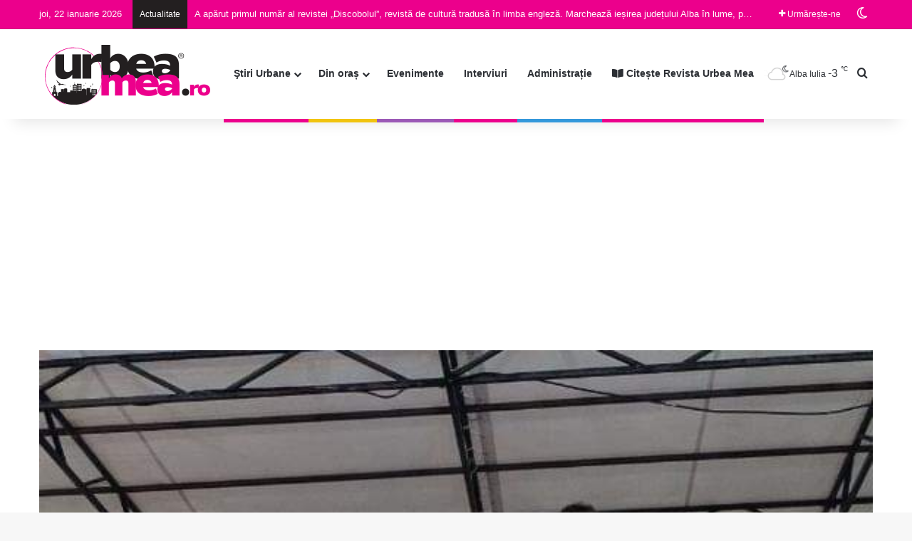

--- FILE ---
content_type: text/html; charset=UTF-8
request_url: https://urbeamea.ro/albaiulia/boloage-alecsandru-cs-unirea-alba-iulia-de-aur-la-campionatul-national-de-taekwondo-desfasurat-la-eforie-sud/
body_size: 45773
content:
<!DOCTYPE html><html lang="ro-RO" class="" data-skin="light" prefix="og: http://ogp.me/ns# fb: http://ogp.me/ns/fb#"><head><meta charset="UTF-8" /><link rel="profile" href="https://gmpg.org/xfn/11" /><meta http-equiv='x-dns-prefetch-control' content='on'><link rel='dns-prefetch' href='//cdnjs.cloudflare.com' /><link rel='dns-prefetch' href='//ajax.googleapis.com' /><link rel='dns-prefetch' href='//fonts.googleapis.com' /><link rel='dns-prefetch' href='//fonts.gstatic.com' /><link rel='dns-prefetch' href='//s.gravatar.com' /><link rel='dns-prefetch' href='//www.google-analytics.com' /><link rel='preload' as='image' href='https://urbeamea.ro/albaiulia/wp-content/uploads/2018/08/logo_urbea_web_1x.png'><link rel='preload' as='image' href='https://urbeamea.ro/albaiulia/wp-content/uploads/2024/07/1000006491.jpg'><link rel='preload' as='script' href='https://ajax.googleapis.com/ajax/libs/webfont/1/webfont.js'><style id='tie-critical-css' type='text/css'>:root{--brand-color:#0669ff;--dark-brand-color:#0051cc;--bright-color:#FFF;--base-color:#2c2f34}html{-ms-touch-action:manipulation;touch-action:manipulation;-webkit-text-size-adjust:100%;-ms-text-size-adjust:100%}article,aside,details,figcaption,figure,footer,header,main,menu,nav,section,summary{display:block}audio,canvas,progress,video{display:inline-block}audio:not([controls]){display:none;height:0}progress{vertical-align:baseline}template,[hidden]{display:none}a{background-color:transparent}a:active,a:hover{outline-width:0}abbr[title]{border-bottom:none;text-decoration:underline;text-decoration:underline dotted}b,strong{font-weight:inherit}b,strong{font-weight:600}dfn{font-style:italic}mark{background-color:#ff0;color:#000}small{font-size:80%}sub,sup{font-size:75%;line-height:0;position:relative;vertical-align:baseline}sub{bottom:-0.25em}sup{top:-0.5em}img{border-style:none}svg:not(:root){overflow:hidden}figure{margin:1em 0}hr{box-sizing:content-box;height:0;overflow:visible}button,input,select,textarea{font:inherit}optgroup{font-weight:bold}button,input,select{overflow:visible}button,input,select,textarea{margin:0}button,select{text-transform:none}button,[type="button"],[type="reset"],[type="submit"]{cursor:pointer}[disabled]{cursor:default}button,html [type="button"],[type="reset"],[type="submit"]{-webkit-appearance:button}button::-moz-focus-inner,input::-moz-focus-inner{border:0;padding:0}button:-moz-focusring,input:-moz-focusring{outline:1px dotted ButtonText}fieldset{border:1px solid #c0c0c0;margin:0 2px;padding:0.35em 0.625em 0.75em}legend{box-sizing:border-box;color:inherit;display:table;max-width:100%;padding:0;white-space:normal}textarea{overflow:auto}[type="checkbox"],[type="radio"]{box-sizing:border-box;padding:0}[type="number"]::-webkit-inner-spin-button,[type="number"]::-webkit-outer-spin-button{height:auto}[type="search"]{-webkit-appearance:textfield}[type="search"]::-webkit-search-cancel-button,[type="search"]::-webkit-search-decoration{-webkit-appearance:none}*{padding:0;margin:0;list-style:none;border:0;outline:none;box-sizing:border-box}*:before,*:after{box-sizing:border-box}body{background:#F7F7F7;color:var(--base-color);font-family:-apple-system, BlinkMacSystemFont, "Segoe UI", Roboto, Oxygen, Oxygen-Sans, Ubuntu, Cantarell, "Helvetica Neue", "Open Sans", Arial, sans-serif;font-size:13px;line-height:21px}h1,h2,h3,h4,h5,h6,.the-subtitle{line-height:1.4;font-weight:600}h1{font-size:41px;font-weight:700}h2{font-size:27px}h3{font-size:23px}h4,.the-subtitle{font-size:17px}h5{font-size:13px}h6{font-size:12px}a{color:var(--base-color);text-decoration:none;transition:0.15s}.brand-title,a:hover{color:var(--brand-color)}img,object,embed{max-width:100%;height:auto}iframe{max-width:100%}p{line-height:1.7}.says,.screen-reader-text,.comment-form-comment label{clip:rect(1px, 1px, 1px, 1px);position:absolute !important;height:1px;width:1px;overflow:hidden}.stream-title{margin-bottom:3px;font-size:11px;color:#a5a5a5;display:block}.stream-item{text-align:center;position:relative;z-index:2;margin:20px 0;padding:0}.stream-item iframe{margin:0 auto}.stream-item img{max-width:100%;width:auto;height:auto;margin:0 auto;display:inline-block;vertical-align:middle}.stream-item.stream-item-above-header{margin:0}.stream-item.stream-item-between .post-item-inner{width:100%;display:block}.post-layout-8.is-header-layout-1.has-header-ad .entry-header-outer,body.post-layout-8.has-header-below-ad .entry-header-outer{padding-top:0}.stream-item-top-wrapper ~ .stream-item-below-header,.is-header-layout-1.has-header-ad.post-layout-6 .featured-area,.has-header-below-ad.post-layout-6 .featured-area{margin-top:0}.has-header-below-ad .fullwidth-entry-title.container-wrapper,.is-header-layout-1.has-header-ad .fullwidth-entry-title,.is-header-layout-1.has-header-ad .is-first-section,.has-header-below-ad .is-first-section{padding-top:0;margin-top:0}@media (max-width: 991px){body:not(.is-header-layout-1).has-header-below-ad.has-header-ad .top-nav-below .has-breaking-news{margin-bottom:20px}.has-header-ad .fullwidth-entry-title.container-wrapper,.has-header-ad.has-header-below-ad .stream-item-below-header,.single.has-header-ad:not(.has-header-below-ad) #content,.page.has-header-ad:not(.has-header-below-ad) #content{margin-top:0}.has-header-ad .is-first-section{padding-top:0}.has-header-ad:not(.has-header-below-ad) .buddypress-header-outer{margin-bottom:15px}}.has-full-width-logo .stream-item-top-wrapper,.header-layout-2 .stream-item-top-wrapper{width:100%;max-width:100%;float:none;clear:both}@media (min-width: 992px){.header-layout-2.has-normal-width-logo .stream-item-top-wrapper{margin-top:0}}.header-layout-3.no-stream-item .logo-container{width:100%;float:none}@media (min-width: 992px){.header-layout-3.has-normal-width-logo .stream-item-top img{float:right}}@media (max-width: 991px){.header-layout-3.has-normal-width-logo .stream-item-top{clear:both}}#background-stream-cover{top:0;left:0;z-index:0;overflow:hidden;width:100%;height:100%;position:fixed}@media (max-width: 768px){.hide_banner_header .stream-item-above-header,.hide_banner_top .stream-item-top-wrapper,.hide_banner_below_header .stream-item-below-header,.hide_banner_bottom .stream-item-above-footer,.hide_banner_above .stream-item-above-post,.hide_banner_above_content .stream-item-above-post-content,.hide_banner_below_content .stream-item-below-post-content,.hide_banner_below .stream-item-below-post,.hide_banner_comments .stream-item-below-post-comments,.hide_breaking_news #top-nav,.hide_sidebars .sidebar,.hide_footer_tiktok #footer-tiktok,.hide_footer_instagram #footer-instagram,.hide_footer #footer-widgets-container,.hide_copyright #site-info,.hide_breadcrumbs #breadcrumb,.hide_share_post_top .share-buttons-top,.hide_share_post_bottom .share-buttons-bottom,.hide_post_newsletter #post-newsletter,.hide_related #related-posts,.hide_read_next #read-next-block,.hide_post_authorbio .post-components .about-author,.hide_post_nav .prev-next-post-nav,.hide_back_top_button #go-to-top,.hide_read_more_buttons .more-link,.hide_inline_related_posts #inline-related-post{display:none !important}}.tie-icon:before,[class^="tie-icon-"],[class*=" tie-icon-"]{font-family:'tiefonticon' !important;speak:never;font-style:normal;font-weight:normal;font-variant:normal;text-transform:none;line-height:1;-webkit-font-smoothing:antialiased;-moz-osx-font-smoothing:grayscale;display:inline-block}body.tie-no-js a.remove,body.tie-no-js .tooltip,body.tie-no-js .woocommerce-message,body.tie-no-js .woocommerce-error,body.tie-no-js .woocommerce-info,body.tie-no-js .bbp-template-notice,body.tie-no-js .indicator-hint,body.tie-no-js .menu-counter-bubble-outer,body.tie-no-js .notifications-total-outer,body.tie-no-js .comp-sub-menu,body.tie-no-js .menu-sub-content{display:none !important}body.tie-no-js .fa,body.tie-no-js .fas,body.tie-no-js .far,body.tie-no-js .fab,body.tie-no-js .tie-icon:before,body.tie-no-js [class^="tie-icon-"],body.tie-no-js [class*=" tie-icon-"],body.tie-no-js .weather-icon{visibility:hidden !important}body.tie-no-js [class^="tie-icon-"]:before,body.tie-no-js [class*=" tie-icon-"]:before{content:"\f105"}.tie-popup,#autocomplete-suggestions{display:none}.container{margin-right:auto;margin-left:auto;padding-left:15px;padding-right:15px}.container:after{content:"";display:table;clear:both}@media (min-width: 768px){.container{width:100%}}@media (min-width: 1200px){.container{max-width:1200px}}.tie-row{margin-left:-15px;margin-right:-15px}.tie-row:after{content:"";display:table;clear:both}.tie-col-xs-1,.tie-col-sm-1,.tie-col-md-1,.tie-col-xs-2,.tie-col-sm-2,.tie-col-md-2,.tie-col-xs-3,.tie-col-sm-3,.tie-col-md-3,.tie-col-xs-4,.tie-col-sm-4,.tie-col-md-4,.tie-col-xs-5,.tie-col-sm-5,.tie-col-md-5,.tie-col-xs-6,.tie-col-sm-6,.tie-col-md-6,.tie-col-xs-7,.tie-col-sm-7,.tie-col-md-7,.tie-col-xs-8,.tie-col-sm-8,.tie-col-md-8,.tie-col-xs-9,.tie-col-sm-9,.tie-col-md-9,.tie-col-xs-10,.tie-col-sm-10,.tie-col-md-10,.tie-col-xs-11,.tie-col-sm-11,.tie-col-md-11,.tie-col-xs-12,.tie-col-sm-12,.tie-col-md-12{position:relative;min-height:1px;padding-left:15px;padding-right:15px}.tie-col-xs-1,.tie-col-xs-2,.tie-col-xs-3,.tie-col-xs-4,.tie-col-xs-5,.tie-col-xs-6,.tie-col-xs-7,.tie-col-xs-8,.tie-col-xs-9,.tie-col-xs-10,.tie-col-xs-11,.tie-col-xs-12{float:left}.tie-col-xs-1{width:8.33333%}.tie-col-xs-2{width:16.66667%}.tie-col-xs-3{width:25%}.tie-col-xs-4{width:33.33333%}.tie-col-xs-5{width:41.66667%}.tie-col-xs-6{width:50%}.tie-col-xs-7{width:58.33333%}.tie-col-xs-8{width:66.66667%}.tie-col-xs-9{width:75%}.tie-col-xs-10{width:83.33333%}.tie-col-xs-11{width:91.66667%}.tie-col-xs-12{width:100%}@media (min-width: 768px){.tie-col-sm-1,.tie-col-sm-2,.tie-col-sm-3,.tie-col-sm-4,.tie-col-sm-5,.tie-col-sm-6,.tie-col-sm-7,.tie-col-sm-8,.tie-col-sm-9,.tie-col-sm-10,.tie-col-sm-11,.tie-col-sm-12{float:left}.tie-col-sm-1{width:8.33333%}.tie-col-sm-2{width:16.66667%}.tie-col-sm-3{width:25%}.tie-col-sm-4{width:33.33333%}.tie-col-sm-5{width:41.66667%}.tie-col-sm-6{width:50%}.tie-col-sm-7{width:58.33333%}.tie-col-sm-8{width:66.66667%}.tie-col-sm-9{width:75%}.tie-col-sm-10{width:83.33333%}.tie-col-sm-11{width:91.66667%}.tie-col-sm-12{width:100%}}@media (min-width: 992px){.tie-col-md-1,.tie-col-md-2,.tie-col-md-3,.tie-col-md-4,.tie-col-md-5,.tie-col-md-6,.tie-col-md-7,.tie-col-md-8,.tie-col-md-9,.tie-col-md-10,.tie-col-md-11,.tie-col-md-12{float:left}.tie-col-md-1{width:8.33333%}.tie-col-md-2{width:16.66667%}.tie-col-md-3{width:25%}.tie-col-md-4{width:33.33333%}.tie-col-md-5{width:41.66667%}.tie-col-md-6{width:50%}.tie-col-md-7{width:58.33333%}.tie-col-md-8{width:66.66667%}.tie-col-md-9{width:75%}.tie-col-md-10{width:83.33333%}.tie-col-md-11{width:91.66667%}.tie-col-md-12{width:100%}}.tie-alignleft{float:left}.tie-alignright{float:right}.tie-aligncenter{clear:both;margin-left:auto;margin-right:auto}.fullwidth{width:100% !important}.alignleft{float:left;margin:0.375em 1.75em 1em 0}.alignright{float:right;margin:0.375em 0 1em 1.75em}.aligncenter{clear:both;display:block;margin:0 auto 1.75em;text-align:center;margin-left:auto;margin-right:auto;margin-top:6px;margin-bottom:6px}@media (max-width: 767px){.entry .alignright,.entry .alignright img,.entry .alignleft,.entry .alignleft img{float:none;clear:both;display:block;margin:0 auto 1.75em}}.clearfix:before,.clearfix:after{content:"\0020";display:block;height:0;overflow:hidden}.clearfix:after{clear:both}.tie-container,#tie-wrapper{height:100%;min-height:650px}.tie-container{position:relative;overflow:hidden}#tie-wrapper{background:#fff;position:relative;z-index:108;height:100%;margin:0 auto}.container-wrapper{background:#ffffff;border:1px solid rgba(0,0,0,0.1);border-radius:2px;padding:30px}#content{margin-top:30px}@media (max-width: 991px){#content{margin-top:15px}}.site-content{-ms-word-wrap:break-word;word-wrap:break-word}.boxed-layout #tie-wrapper,.boxed-layout .fixed-nav{max-width:1230px}.boxed-layout.wrapper-has-shadow #tie-wrapper{box-shadow:0 1px 7px rgba(171,171,171,0.5)}@media (min-width: 992px){.boxed-layout #main-nav.fixed-nav,.boxed-layout #tie-wrapper{width:95%}}@media (min-width: 992px){.framed-layout #tie-wrapper{margin-top:25px;margin-bottom:25px}}@media (min-width: 992px){.border-layout #tie-container{margin:25px}.border-layout:after,.border-layout:before{background:inherit;content:"";display:block;height:25px;left:0;bottom:0;position:fixed;width:100%;z-index:110}.border-layout:before{top:0;bottom:auto}.border-layout.admin-bar:before{top:32px}.border-layout #main-nav.fixed-nav{left:25px;right:25px;width:calc(100% - 50px)}}#header-notification-bar{background:var(--brand-color);color:#fff;position:relative;z-index:1}#header-notification-bar p a{color:#fff;text-decoration:underline}#header-notification-bar .container{display:flex;justify-content:space-between;font-size:16px;flex-wrap:wrap;align-items:center;gap:40px;min-height:65px}#header-notification-bar .container .button{font-size:14px}#header-notification-bar .container:after{display:none}@media (max-width: 991px){#header-notification-bar .container{justify-content:center;padding-top:15px;padding-bottom:15px;gap:15px;flex-direction:column}}.theme-header{background:#fff;position:relative;z-index:999}.theme-header:after{content:"";display:table;clear:both}.theme-header.has-shadow{box-shadow:rgba(0,0,0,0.1) 0px 25px 20px -20px}.theme-header.top-nav-below .top-nav{z-index:8}.is-stretch-header .container{max-width:100%}#menu-components-wrap{display:flex;justify-content:space-between;width:100%;flex-wrap:wrap}.header-layout-2 #menu-components-wrap{justify-content:center}.header-layout-4 #menu-components-wrap{justify-content:flex-start}.header-layout-4 #menu-components-wrap .main-menu-wrap{flex-grow:2}.header-layout-4 #menu-components-wrap .flex-placeholder{flex-grow:1}.logo-row{position:relative}#logo{margin-top:40px;margin-bottom:40px;display:block;float:left}#logo img{vertical-align:middle}#logo img[src*='.svg']{width:100% !important}@-moz-document url-prefix(){#logo img[src*='.svg']{height:100px}}#logo a{display:inline-block}#logo .h1-off{position:absolute;top:-9000px;left:-9000px}#logo.text-logo a{color:var(--brand-color)}#logo.text-logo a:hover{color:var(--dark-brand-color);opacity:0.8}#tie-logo-inverted,#tie-sticky-logo-inverted{display:none}.tie-skin-inverted #tie-sticky-logo-inverted,.tie-skin-inverted #tie-logo-inverted{display:block}.tie-skin-inverted #tie-sticky-logo-default,.tie-skin-inverted #tie-logo-default{display:none}.logo-text{font-size:50px;line-height:50px;font-weight:bold}@media (max-width: 670px){.logo-text{font-size:30px}}.has-full-width-logo.is-stretch-header .logo-container{padding:0}.has-full-width-logo #logo{margin:0}.has-full-width-logo #logo a,.has-full-width-logo #logo img{width:100%;height:auto;display:block}.has-full-width-logo #logo,.header-layout-2 #logo{float:none;text-align:center}.has-full-width-logo #logo img,.header-layout-2 #logo img{margin-right:auto;margin-left:auto}.has-full-width-logo .logo-container,.header-layout-2 .logo-container{width:100%;float:none}@media (max-width: 991px){#theme-header.has-normal-width-logo #logo{margin:14px 0 !important;text-align:left;line-height:1}#theme-header.has-normal-width-logo #logo img{width:auto;height:auto;max-width:190px}}@media (max-width: 479px){#theme-header.has-normal-width-logo #logo img{max-width:160px;max-height:60px !important}}@media (max-width: 991px){#theme-header.mobile-header-default:not(.header-layout-1) #logo,#theme-header.mobile-header-default.header-layout-1 .header-layout-1-logo{flex-grow:10}#theme-header.mobile-header-centered.header-layout-1 .header-layout-1-logo{width:auto !important}#theme-header.mobile-header-centered #logo{float:none;text-align:center}}.components{display:flex;align-items:center;justify-content:end}.components>li{position:relative}.components>li.social-icons-item{margin:0}.components>li>a{display:block;position:relative;width:30px;text-align:center;font-size:16px;white-space:nowrap}.components>li>a:hover,.components>li:hover>a{z-index:2}.components .avatar{border-radius:100%;position:relative;top:3px;max-width:20px}.components a.follow-btn{width:auto;padding-left:15px;padding-right:15px;overflow:hidden;font-size:12px}.components .search-bar form{width:auto;background:rgba(255,255,255,0.1);line-height:36px;border-radius:50px;position:relative}.main-nav-light .main-nav .components .search-bar form,.top-nav-light .top-nav .components .search-bar form{background:rgba(0,0,0,0.05)}.components #search-input{border:0;width:100%;background:transparent;padding:0 35px 0 20px;border-radius:0;font-size:inherit}.components #search-submit{position:absolute;right:0;top:0;width:40px;line-height:inherit;color:#777777;background:transparent;font-size:15px;padding:0;transition:color 0.15s;border:none}.components #search-submit:hover{color:var(--brand-color)}#search-submit .tie-icon-spinner{color:#fff;cursor:default;animation:tie-spin 3s infinite linear}.popup-login-icon.has-title a{width:auto;padding:0 8px}.popup-login-icon.has-title span{line-height:unset;float:left}.popup-login-icon.has-title .login-title{position:relative;font-size:13px;padding-left:4px}.weather-menu-item{display:flex;align-items:center;padding-right:5px;overflow:hidden}.weather-menu-item .weather-wrap{padding:0;overflow:inherit;line-height:23px}.weather-menu-item .weather-forecast-day{display:block;float:left;width:auto;padding:0 5px;line-height:initial}.weather-menu-item .weather-forecast-day .weather-icon{font-size:26px;margin-bottom:0}.weather-menu-item .city-data{float:left;display:block;font-size:12px}.weather-menu-item .weather-current-temp{font-size:16px;font-weight:400}.weather-menu-item .weather-current-temp sup{font-size:9px;top:-2px}.weather-menu-item .theme-notice{padding:0 10px}.components .tie-weather-widget{color:var(--base-color)}.main-nav-dark .main-nav .tie-weather-widget{color:#ffffff}.top-nav-dark .top-nav .tie-weather-widget{color:#ccc}.components .icon-basecloud-bg:after{color:#ffffff}.main-nav-dark .main-nav .icon-basecloud-bg:after{color:#1f2024}.top-nav-dark .top-nav .icon-basecloud-bg:after{color:#1f2024}.custom-menu-button{padding-right:5px}.custom-menu-button .button{font-size:13px;display:inline-block;line-height:21px;width:auto}.header-layout-1 #menu-components-wrap{display:flex;justify-content:flex-end}.header-layout-1 .main-menu-wrapper{display:table;width:100%}.header-layout-1 #logo{line-height:1;float:left;margin-top:20px;margin-bottom:20px}.header-layout-1 .header-layout-1-logo{display:table-cell;vertical-align:middle;float:none}.is-header-bg-extended #theme-header,.is-header-bg-extended #theme-header.header-layout-1 #main-nav:not(.fixed-nav){background:transparent !important;display:inline-block !important;width:100% !important;box-shadow:none !important;transition:background 0.3s}.is-header-bg-extended #theme-header:before,.is-header-bg-extended #theme-header.header-layout-1 #main-nav:not(.fixed-nav):before{content:"";position:absolute;width:100%;left:0;right:0;top:0;height:150px;background-image:linear-gradient(to top, transparent, rgba(0,0,0,0.5))}@media (max-width: 991px){.is-header-bg-extended #tie-wrapper #theme-header .logo-container:not(.fixed-nav){background:transparent;box-shadow:none;transition:background 0.3s}}.is-header-bg-extended .has-background .is-first-section{margin-top:-350px !important}.is-header-bg-extended .has-background .is-first-section>*{padding-top:350px !important}.rainbow-line{height:3px;width:100%;position:relative;z-index:2;background-image:-webkit-linear-gradient(left, #f76570 0%, #f76570 8%, #f3a46b 8%, #f3a46b 16%, #f3a46b 16%, #ffd205 16%, #ffd205 24%, #ffd205 24%, #1bbc9b 24%, #1bbc9b 25%, #1bbc9b 32%, #14b9d5 32%, #14b9d5 40%, #c377e4 40%, #c377e4 48%, #f76570 48%, #f76570 56%, #f3a46b 56%, #f3a46b 64%, #ffd205 64%, #ffd205 72%, #1bbc9b 72%, #1bbc9b 80%, #14b9d5 80%, #14b9d5 80%, #14b9d5 89%, #c377e4 89%, #c377e4 100%);background-image:linear-gradient(to right, #f76570 0%, #f76570 8%, #f3a46b 8%, #f3a46b 16%, #f3a46b 16%, #ffd205 16%, #ffd205 24%, #ffd205 24%, #1bbc9b 24%, #1bbc9b 25%, #1bbc9b 32%, #14b9d5 32%, #14b9d5 40%, #c377e4 40%, #c377e4 48%, #f76570 48%, #f76570 56%, #f3a46b 56%, #f3a46b 64%, #ffd205 64%, #ffd205 72%, #1bbc9b 72%, #1bbc9b 80%, #14b9d5 80%, #14b9d5 80%, #14b9d5 89%, #c377e4 89%, #c377e4 100%)}@media (max-width: 991px){.logo-container,.header-layout-1 .main-menu-wrapper{border-width:0;display:flex;flex-flow:row nowrap;align-items:center;justify-content:space-between}}.mobile-header-components{display:none;z-index:10;height:30px;line-height:30px;flex-wrap:nowrap;flex:1 1 0%}.mobile-header-components .components{float:none;display:flex !important;justify-content:flex-start}.mobile-header-components .components li.custom-menu-link{display:inline-block;float:none}.mobile-header-components .components li.custom-menu-link>a{width:20px;padding-bottom:15px}.mobile-header-components .components li.custom-menu-link>a .menu-counter-bubble{right:calc(50% - 10px);bottom:-10px}.header-layout-1.main-nav-dark .mobile-header-components .components li.custom-menu-link>a{color:#fff}.mobile-header-components .components .comp-sub-menu{padding:10px}.dark-skin .mobile-header-components .components .comp-sub-menu{background:#1f2024}.mobile-header-components [class^="tie-icon-"],.mobile-header-components [class*=" tie-icon-"]{font-size:18px;width:20px;height:20px;vertical-align:middle}.mobile-header-components .tie-mobile-menu-icon{font-size:20px}.mobile-header-components .tie-icon-grid-9,.mobile-header-components .tie-icon-grid-4{transform:scale(1.75)}.mobile-header-components .nav-icon{display:inline-block;width:20px;height:2px;background-color:var(--base-color);position:relative;top:-4px;transition:background 0.4s ease}.mobile-header-components .nav-icon:before,.mobile-header-components .nav-icon:after{position:absolute;right:0;background-color:var(--base-color);content:'';display:block;width:100%;height:100%;transition:transform 0.4s, background 0.4s, right .2s ease;transform:translateZ(0);backface-visibility:hidden}.mobile-header-components .nav-icon:before{transform:translateY(-7px)}.mobile-header-components .nav-icon:after{transform:translateY(7px)}.mobile-header-components .nav-icon.is-layout-2:before,.mobile-header-components .nav-icon.is-layout-2:after{width:70%;right:15%}.mobile-header-components .nav-icon.is-layout-3:after{width:60%}.mobile-header-components .nav-icon.is-layout-4:after{width:60%;right:auto;left:0}.dark-skin .mobile-header-components .nav-icon,.dark-skin .mobile-header-components .nav-icon:before,.dark-skin .mobile-header-components .nav-icon:after,.main-nav-dark.header-layout-1 .mobile-header-components .nav-icon,.main-nav-dark.header-layout-1 .mobile-header-components .nav-icon:before,.main-nav-dark.header-layout-1 .mobile-header-components .nav-icon:after{background-color:#ffffff}.dark-skin .mobile-header-components .nav-icon .menu-text,.main-nav-dark.header-layout-1 .mobile-header-components .nav-icon .menu-text{color:#ffffff}.mobile-header-components .menu-text-wrapper{white-space:nowrap;width:auto !important}.mobile-header-components .menu-text{color:var(--base-color);line-height:30px;font-size:12px;padding:0 0 0 5px;display:inline-block;transition:color 0.4s}.dark-skin .mobile-header-components .menu-text,.main-nav-dark.header-layout-1 .mobile-header-components .menu-text{color:#ffffff}#mobile-header-components-area_1 .components li.custom-menu-link>a{margin-right:15px}#mobile-header-components-area_1 .comp-sub-menu{left:0;right:auto}#mobile-header-components-area_2 .components{flex-direction:row-reverse}#mobile-header-components-area_2 .components li.custom-menu-link>a{margin-left:15px}#mobile-menu-icon:hover .nav-icon,#mobile-menu-icon:hover .nav-icon:before,#mobile-menu-icon:hover .nav-icon:after{background-color:var(--brand-color)}@media (max-width: 991px){.logo-container:before,.logo-container:after{height:1px}.mobile-components-row .logo-wrapper{height:auto !important}.mobile-components-row .logo-container,.mobile-components-row.header-layout-1 .main-menu-wrapper{flex-wrap:wrap}.mobile-components-row:not(.header-layout-1) #logo,.mobile-components-row.header-layout-1 .header-layout-1-logo{flex:1 0 100%;order:-1}.mobile-components-row .mobile-header-components{padding:5px 0;height:45px}.mobile-components-row .mobile-header-components .components li.custom-menu-link>a{padding-bottom:0}#tie-body #mobile-container,.mobile-header-components{display:block}#slide-sidebar-widgets{display:none}}.top-nav{background-color:#ffffff;position:relative;z-index:10;line-height:40px;border:1px solid rgba(0,0,0,0.1);border-width:1px 0;color:var(--base-color);clear:both}.main-nav-below.top-nav-above .top-nav{border-top-width:0}.top-nav a:not(.button):not(:hover){color:var(--base-color)}.top-nav .components>li:hover>a{color:var(--brand-color)}.top-nav .search-bar{margin-top:3px;margin-bottom:3px;line-height:34px}.topbar-wrapper{display:flex;min-height:40px}.top-nav.has-menu .topbar-wrapper,.top-nav.has-components .topbar-wrapper{display:block}.top-nav .tie-alignleft,.top-nav .tie-alignright{flex-grow:1;position:relative}.top-nav.has-breaking-news .tie-alignleft{flex:1 0 100px}.top-nav.has-breaking-news .tie-alignright{flex-grow:0;z-index:1}.top-nav.has-date-components .tie-alignleft .components>li:first-child:not(.search-bar),.top-nav.has-date-components-menu .components>li:first-child:not(.search-bar),.top-nav-boxed .top-nav.has-components .components>li:first-child:not(.search-bar){border-width:0}@media (min-width: 992px){.header-layout-1.top-nav-below:not(.has-shadow) .top-nav{border-width:0 0 1px}}.topbar-today-date{padding-right:15px;flex-shrink:0}.top-menu .menu a{padding:0 10px}.top-menu .menu li:hover>a{color:var(--brand-color)}.top-menu .menu ul{display:none;position:absolute;background:#ffffff}.top-menu .menu li:hover>ul{display:block}.top-menu .menu li{position:relative}.top-menu .menu ul.sub-menu a{width:200px;line-height:20px;padding:10px 15px}.tie-alignright .top-menu{float:right;border-width:0 1px}.top-menu .menu .tie-current-menu>a{color:var(--brand-color)}@media (min-width: 992px){.top-nav-boxed .topbar-wrapper{padding-right:15px;padding-left:15px}.top-nav-boxed .top-nav{background:transparent !important;border-width:0}.top-nav-boxed .topbar-wrapper{background:#ffffff;border:1px solid rgba(0,0,0,0.1);border-width:1px 0;width:100%}.top-nav-boxed.has-shadow.top-nav-below .topbar-wrapper,.top-nav-boxed.has-shadow.top-nav-below-main-nav .topbar-wrapper{border-bottom-width:0 !important}}.top-nav .tie-alignleft .components,.top-nav .tie-alignleft .components>li{float:left;justify-content:start}.top-nav .tie-alignleft .comp-sub-menu{right:auto;left:-1px}.top-nav-dark .top-nav{background-color:#2c2e32;color:#ccc}.top-nav-dark .top-nav *{border-color:rgba(255,255,255,0.1)}.top-nav-dark .top-nav .breaking a{color:#ccc}.top-nav-dark .top-nav .breaking a:hover{color:#ffffff}.top-nav-dark .top-nav .components>li>a,.top-nav-dark .top-nav .components>li.social-icons-item .social-link:not(:hover) span{color:#ccc}.top-nav-dark .top-nav .components>li:hover>a{color:#ffffff}.top-nav-dark .top-nav .top-menu li a{color:#ccc;border-color:rgba(255,255,255,0.04)}.top-nav-dark .top-menu ul{background:#2c2e32}.top-nav-dark .top-menu li:hover>a{background:rgba(0,0,0,0.1);color:var(--brand-color)}.top-nav-dark.top-nav-boxed .top-nav{background-color:transparent}.top-nav-dark.top-nav-boxed .topbar-wrapper{background-color:#2c2e32}.top-nav-dark.top-nav-boxed.top-nav-above.main-nav-below .topbar-wrapper{border-width:0}.top-nav-light #top-nav .weather-icon .icon-cloud,.top-nav-light #top-nav .weather-icon .icon-basecloud-bg,.top-nav-light #top-nav .weather-icon .icon-cloud-behind,.main-nav-light #main-nav .weather-icon .icon-cloud,.main-nav-light #main-nav .weather-icon .icon-basecloud-bg,.main-nav-light #main-nav .weather-icon .icon-cloud-behind{color:#d3d3d3}@media (max-width: 991px){.top-nav:not(.has-breaking-news),.topbar-today-date,.top-menu,.theme-header .components{display:none}}.breaking{display:none}.main-nav-wrapper{position:relative;z-index:4}.main-nav-below.top-nav-below-main-nav .main-nav-wrapper{z-index:9}.main-nav-above.top-nav-below .main-nav-wrapper{z-index:10}.main-nav{background-color:var(--main-nav-background);color:var(--main-nav-primary-color);position:relative;border:1px solid var(--main-nav-main-border-color);border-width:1px 0}.main-menu-wrapper{position:relative}@media (min-width: 992px){.header-menu .menu{display:flex}.header-menu .menu a{display:block;position:relative}.header-menu .menu>li>a{white-space:nowrap}.header-menu .menu .sub-menu a{padding:8px 10px}.header-menu .menu a:hover,.header-menu .menu li:hover>a{z-index:2}.header-menu .menu ul:not(.sub-menu-columns):not(.sub-menu-columns-item):not(.sub-list):not(.mega-cat-sub-categories):not(.slider-arrow-nav){box-shadow:0 2px 5px rgba(0,0,0,0.1)}.header-menu .menu ul li{position:relative}.header-menu .menu ul a{border-width:0 0 1px;transition:0.15s}.header-menu .menu ul ul{top:0;left:100%}#main-nav{z-index:9;line-height:60px}.main-menu .menu a{transition:0.15s}.main-menu .menu>li>a{padding:0 14px;font-size:14px;font-weight:700}.main-menu .menu>li>.menu-sub-content{border-top:2px solid var(--main-nav-primary-color)}.main-menu .menu>li.is-icon-only>a{padding:0 20px;line-height:inherit}.main-menu .menu>li.is-icon-only>a:before{display:none}.main-menu .menu>li.is-icon-only>a .tie-menu-icon{font-size:160%;transform:translateY(15%)}.main-menu .menu ul{line-height:20px;z-index:1}.main-menu .menu .sub-menu .tie-menu-icon,.main-menu .menu .mega-recent-featured-list .tie-menu-icon,.main-menu .menu .mega-link-column .tie-menu-icon,.main-menu .menu .mega-cat-more-links .tie-menu-icon{width:20px}.main-menu .menu-sub-content{background:var(--main-nav-background);display:none;padding:15px;width:230px;position:absolute;box-shadow:0 3px 4px rgba(0,0,0,0.2)}.main-menu .menu-sub-content a{width:200px}.main-menu ul li:hover>.menu-sub-content,.main-menu ul li[aria-expanded="true"]>ul,.main-menu ul li[aria-expanded="true"]>.mega-menu-block{display:block;z-index:1}nav.main-nav.menu-style-default .menu>li.tie-current-menu{border-bottom:5px solid var(--main-nav-primary-color);margin-bottom:-5px}nav.main-nav.menu-style-default .menu>li.tie-current-menu>a:after{content:"";width:20px;height:2px;position:absolute;margin-top:17px;left:50%;top:50%;bottom:auto;right:auto;transform:translateX(-50%) translateY(-50%);background:#2c2f34;transition:0.3s}nav.main-nav.menu-style-solid-bg .menu>li.tie-current-menu>a,nav.main-nav.menu-style-solid-bg .menu>li:hover>a{background-color:var(--main-nav-primary-color);color:var(--main-nav-contrast-primary-color)}nav.main-nav.menu-style-side-arrow .menu>li.tie-current-menu{border-bottom-color:var(--main-nav-primary-color);border-bottom-width:10px !important;border-bottom-style:solid;margin-bottom:-10px}nav.main-nav.menu-style-side-arrow .menu>li.tie-current-menu+.tie-current-menu{border-bottom:none !important}nav.main-nav.menu-style-side-arrow .menu>li.tie-current-menu+.tie-current-menu>a:after{display:none !important}nav.main-nav.menu-style-side-arrow .menu>li.tie-current-menu>a:after{position:absolute;content:"";width:0;height:0;background-color:transparent;border-top:10px solid var(--main-nav-primary-color);border-right:10px solid transparent;bottom:-10px;left:100%;filter:brightness(80%)}nav.main-nav.menu-style-side-arrow .menu>li.tie-current-menu.menu-item-has-children:hover:after,nav.main-nav.menu-style-side-arrow .menu>li.tie-current-menu.menu-item-has-children:hover>a:after,nav.main-nav.menu-style-side-arrow .menu>li.tie-current-menu.mega-menu:hover:after,nav.main-nav.menu-style-side-arrow .menu>li.tie-current-menu.mega-menu:hover>a:after{display:none}nav.main-nav.menu-style-minimal .menu>li.tie-current-menu>a,nav.main-nav.menu-style-minimal .menu>li:hover>a{color:var(--main-nav-primary-color) !important}nav.main-nav.menu-style-minimal .menu>li.tie-current-menu>a::before,nav.main-nav.menu-style-minimal .menu>li:hover>a::before{border-top-color:var(--main-nav-primary-color) !important}nav.main-nav.menu-style-border-bottom .menu>li.tie-current-menu{border-bottom:3px solid var(--main-nav-primary-color);margin-bottom:-3px}nav.main-nav.menu-style-border-top .menu>li.tie-current-menu{border-top:3px solid var(--main-nav-primary-color);margin-bottom:-3px}nav.main-nav.menu-style-line .menu>li>a:after{content:"";left:50%;top:50%;bottom:auto;right:auto;transform:translateX(-50%) translateY(-50%);height:3px;position:absolute;margin-top:14px;background:var(--main-nav-primary-color);transition:0.4s;width:0}nav.main-nav.menu-style-line .menu>li.tie-current-menu>a:after,nav.main-nav.menu-style-line .menu>li:hover>a:after{width:50%}nav.main-nav.menu-style-arrow .menu>li.tie-current-menu>a:after{border-color:#fff transparent transparent;border-top-color:var(--main-nav-primary-color);border-style:solid;border-width:7px 7px 0;display:block;height:0;left:50%;margin-left:-7px;top:0 !important;width:0;content:"";position:absolute}nav.main-nav.menu-style-vertical-line .menu>li.tie-current-menu>a:after{content:"";width:2px;height:20px;position:absolute;margin-top:17px;left:50%;right:auto;transform:translateX(-50%);bottom:0;background:var(--main-nav-primary-color)}.header-layout-1 .main-menu-wrap .menu>li:only-child:not(.mega-menu){position:relative}.header-layout-1 .main-menu-wrap .menu>li:only-child>.menu-sub-content{right:0;left:auto}.header-layout-1 .main-menu-wrap .menu>li:only-child>.menu-sub-content ul{left:auto;right:100%}nav.main-nav .components>li:hover>a{color:var(--brand-color)}.main-nav .menu ul li:hover>a:not(.megamenu-pagination),.main-nav .components li a:hover,.main-nav .menu ul li.current-menu-item:not(.mega-link-column)>a{color:var(--main-nav-primary-color)}.main-nav .menu a,.main-nav .components li a{color:var(--main-nav-text-color)}.main-nav .components li.custom-menu-button:hover a.button,.main-nav .components li a.button:hover,.main-nav .components li a.checkout-button{color:var(--main-nav-contrast-primary-color)}.main-nav-light{--main-nav-background:#FFFFFF;--main-nav-secondry-background:rgba(0,0,0,0.03);--main-nav-primary-color:var(--brand-color);--main-nav-contrast-primary-color:var(--bright-color);--main-nav-text-color:var(--base-color);--main-nav-secondry-text-color:rgba(0,0,0,0.5);--main-nav-main-border-color:rgba(0,0,0,0.1);--main-nav-secondry-border-color:rgba(0,0,0,0.08)}.main-nav-light.fixed-nav{background-color:rgba(255,255,255,0.95)}.main-nav-dark{--main-nav-background:#1f2024;--main-nav-secondry-background:rgba(0,0,0,0.2);--main-nav-primary-color:var(--brand-color);--main-nav-contrast-primary-color:var(--bright-color);--main-nav-text-color:#FFFFFF;--main-nav-secondry-text-color:rgba(225,255,255,0.5);--main-nav-main-border-color:rgba(255,255,255,0.07);--main-nav-secondry-border-color:rgba(255,255,255,0.04)}.main-nav-dark .main-nav,.main-nav-dark .main-nav ul.cats-horizontal li a{border-width:0}.main-nav-dark .main-nav.fixed-nav{background-color:rgba(31,32,36,0.95)}}@media (min-width: 992px){header .menu-item-has-children>a:before,.mega-menu>a:before{content:'';position:absolute;right:10px;top:50%;bottom:auto;transform:translateY(-50%);font-family:'tiefonticon' !important;font-style:normal;font-weight:normal;font-variant:normal;text-transform:none;content:"\f079";font-size:11px;line-height:1}header .menu-item-has-children .menu-item-has-children>a:before,.mega-menu .menu-item-has-children>a:before{content:"\f106";font-size:15px}.menu>.menu-item-has-children:not(.is-icon-only)>a,.menu .mega-menu:not(.is-icon-only)>a{padding-right:25px}}@media (min-width: 992px){.main-nav-boxed .main-nav{border-width:0}.main-nav-boxed .main-menu-wrapper{float:left;width:100%;background-color:var(--main-nav-background);padding-right:15px}.main-nav-boxed.main-nav-light .main-menu-wrapper{border:1px solid var(--main-nav-main-border-color)}.dark-skin .main-nav-boxed.main-nav-light .main-menu-wrapper{border-width:0}.main-nav-boxed.main-nav-light .fixed-nav .main-menu-wrapper{border-color:transparent}.main-nav-above.top-nav-above #main-nav:not(.fixed-nav){top:-1px}.main-nav-below.top-nav-below #main-nav:not(.fixed-nav){bottom:-1px}.dark-skin .main-nav-below.top-nav-above #main-nav{border-width:0}.dark-skin .main-nav-below.top-nav-below-main-nav #main-nav{border-top-width:0}}.main-nav-boxed .main-nav:not(.fixed-nav),.main-nav-boxed .fixed-nav .main-menu-wrapper,.theme-header:not(.main-nav-boxed) .fixed-nav .main-menu-wrapper{background:transparent !important}@media (min-width: 992px){.header-layout-1.main-nav-below.top-nav-above .main-nav{margin-top:-1px;border-top-width:0}.header-layout-1.main-nav-below.top-nav-above .breaking-title{top:0;margin-bottom:-1px}}.header-layout-1.main-nav-below.top-nav-below-main-nav .main-nav-wrapper{z-index:9}.header-layout-1.main-nav-below.top-nav-below-main-nav .main-nav{margin-bottom:-1px;bottom:0;border-top-width:0}@media (min-width: 992px){.header-layout-1.main-nav-below.top-nav-below-main-nav .top-nav{margin-top:-1px}}.header-layout-1.has-shadow:not(.top-nav-below) .main-nav{border-bottom:0}#theme-header.header-layout-1>div:only-child nav{border-width:0 !important}@media only screen and (min-width: 992px) and (max-width: 1100px){.main-nav .menu>li:not(.is-icon-only)>a{padding-left:7px;padding-right:7px}.main-nav .menu>li:not(.is-icon-only)>a:before{display:none}.main-nav .menu>li.is-icon-only>a{padding-left:15px;padding-right:15px}}.menu-tiny-label{font-size:10px;border-radius:10px;padding:2px 7px 3px;margin-left:3px;line-height:1;position:relative;top:-1px}.menu-tiny-label.menu-tiny-circle{border-radius:100%}@media (max-width: 991px){#sticky-logo{display:none}}#main-nav:not(.fixed-nav) #sticky-logo,#main-nav:not(.fixed-nav) .flex-placeholder{display:none}@media (min-width: 992px){#sticky-logo{overflow:hidden;float:left;vertical-align:middle}#sticky-logo a{line-height:1;display:inline-block}#sticky-logo img{position:relative;vertical-align:middle;padding:8px 10px;top:-1px;max-height:50px}.just-before-sticky #sticky-logo img,.header-layout-1 #sticky-logo img{padding:0}.header-layout-1:not(.has-custom-sticky-logo) #sticky-logo{display:none}.theme-header #sticky-logo img{opacity:0;visibility:hidden;width:0 !important;transform:translateY(75%);transition:transform 0.3s cubic-bezier(0.55, 0, 0.1, 1),opacity 0.6s cubic-bezier(0.55, 0, 0.1, 1)}.theme-header.header-layout-1:not(.has-custom-sticky-logo) #sticky-logo img{transition:none}.theme-header:not(.header-layout-1) #main-nav:not(.fixed-nav) #sticky-logo img{margin-left:-20px}.header-layout-1 .flex-placeholder{flex-grow:1}}.theme-header .fixed-nav{position:fixed;width:100%;top:0;bottom:auto !important;z-index:100;will-change:transform;transform:translateY(-100%);transition:transform 0.3s;box-shadow:rgba(99,99,99,0.2) 0px 2px 8px 0px;border-width:0;background-color:rgba(255,255,255,0.95)}.theme-header .fixed-nav:not(.just-before-sticky){line-height:60px !important}@media (min-width: 992px){.theme-header .fixed-nav:not(.just-before-sticky) .header-layout-1-logo{display:none}}.theme-header .fixed-nav:not(.just-before-sticky) #sticky-logo{display:block}.theme-header .fixed-nav:not(.just-before-sticky) #sticky-logo img{opacity:1;visibility:visible;width:auto !important;transform:translateY(0)}@media (min-width: 992px){.header-layout-1:not(.just-before-sticky):not(.has-custom-sticky-logo) .fixed-nav #sticky-logo{display:block}}.admin-bar .theme-header .fixed-nav{top:32px}@media (max-width: 782px){.admin-bar .theme-header .fixed-nav{top:46px}}@media (max-width: 600px){.admin-bar .theme-header .fixed-nav{top:0}}@media (min-width: 992px){.border-layout .theme-header .fixed-nav{top:25px}.border-layout.admin-bar .theme-header .fixed-nav{top:57px}}.theme-header .fixed-nav .container{opacity:0.95}.theme-header .fixed-nav .main-menu-wrapper,.theme-header .fixed-nav .main-menu{border-top:0}.theme-header .fixed-nav.fixed-unpinned:not(.default-behavior-mode) .main-menu .menu>li.tie-current-menu{border-bottom-width:0;margin-bottom:0}.theme-header .fixed-nav.unpinned-no-transition{transition:none}.theme-header .fixed-nav:not(.fixed-unpinned):not(.fixed-pinned) .tie-current-menu{border:none !important}.theme-header .fixed-pinned,.theme-header .default-behavior-mode.fixed-unpinned{transform:translate3d(0, 0, 0)}@media (max-width: 991px){.theme-header .fixed-nav{transition:none}.fixed-nav.logo-container.sticky-up,.fixed-nav.logo-container.sticky-nav-slide.sticky-down,.fixed-nav#main-nav.sticky-up,.fixed-nav#main-nav.sticky-nav-slide.sticky-down{transition:transform 0.4s ease}.sticky-type-slide .fixed-nav.logo-container.sticky-nav-slide-visible,.sticky-type-slide .fixed-nav#main-nav.sticky-nav-slide-visible{transform:translateY(0)}.fixed-nav.default-behavior-mode{transform:none !important}}@media (max-width: 991px){#tie-wrapper header#theme-header{box-shadow:none;background:transparent !important}.logo-container,.header-layout-1 .main-nav{border-width:0;box-shadow:0 3px 7px 0 rgba(0,0,0,0.1)}.header-layout-1.top-nav-below .main-nav:not(.fixed-nav){box-shadow:none}.is-header-layout-1.has-header-ad .top-nav-below .main-nav{border-bottom-width:1px}.logo-container,.header-layout-1 .main-nav{background-color:#ffffff}.dark-skin .logo-container,.main-nav-dark.header-layout-1 .main-nav{background-color:#1f2024}.dark-skin #theme-header .logo-container.fixed-nav{background-color:rgba(31,32,36,0.95)}.header-layout-1.main-nav-below.top-nav-below-main-nav .main-nav{margin-bottom:0}#sticky-nav-mask,.header-layout-1 #menu-components-wrap,.header-layout-3 .main-nav-wrapper,.header-layout-2 .main-nav-wrapper{display:none}.main-menu-wrapper .main-menu-wrap{width:100%}}</style><meta name='robots' content='index, follow, max-image-preview:large, max-snippet:-1, max-video-preview:-1' /><title>Boloage Alecsandru (CS Unirea Alba Iulia), medalie aur la Campionatul Național de Taekwondo, desfășurat la Eforie Sud - Revista Urbea Mea - Revista de Alba</title><meta name="description" content="Sportivul Boloage Alecsandru, pregătit de către instructorul Alin Moldovan, a reușit să obțină o nouă performanță, la Campionatul Național de Tineret –" /><link rel="canonical" href="https://urbeamea.ro/albaiulia/boloage-alecsandru-cs-unirea-alba-iulia-de-aur-la-campionatul-national-de-taekwondo-desfasurat-la-eforie-sud/" /><meta name="twitter:card" content="summary_large_image" /><meta name="twitter:title" content="Boloage Alecsandru (CS Unirea Alba Iulia), medalie aur la Campionatul Național de Taekwondo, desfășurat la Eforie Sud - Revista Urbea Mea - Revista de Alba" /><meta name="twitter:description" content="Sportivul Boloage Alecsandru, pregătit de către instructorul Alin Moldovan, a reușit să obțină o nouă performanță, la Campionatul Național de Tineret –" /><meta name="twitter:image" content="https://urbeamea.ro/albaiulia/wp-content/uploads/2024/07/1000006491.jpg" /><meta name="twitter:creator" content="@urbeameaweb" /><meta name="twitter:site" content="@urbeameaweb" /> <script type="application/ld+json" class="yoast-schema-graph">{"@context":"https://schema.org","@graph":[{"@type":"WebPage","@id":"https://urbeamea.ro/albaiulia/boloage-alecsandru-cs-unirea-alba-iulia-de-aur-la-campionatul-national-de-taekwondo-desfasurat-la-eforie-sud/","url":"https://urbeamea.ro/albaiulia/boloage-alecsandru-cs-unirea-alba-iulia-de-aur-la-campionatul-national-de-taekwondo-desfasurat-la-eforie-sud/","name":"Boloage Alecsandru (CS Unirea Alba Iulia), medalie aur la Campionatul Național de Taekwondo, desfășurat la Eforie Sud - Revista Urbea Mea - Revista de Alba","isPartOf":{"@id":"https://urbeamea.ro/albaiulia/#website"},"primaryImageOfPage":{"@id":"https://urbeamea.ro/albaiulia/boloage-alecsandru-cs-unirea-alba-iulia-de-aur-la-campionatul-national-de-taekwondo-desfasurat-la-eforie-sud/#primaryimage"},"image":{"@id":"https://urbeamea.ro/albaiulia/boloage-alecsandru-cs-unirea-alba-iulia-de-aur-la-campionatul-national-de-taekwondo-desfasurat-la-eforie-sud/#primaryimage"},"thumbnailUrl":"https://urbeamea.ro/albaiulia/wp-content/uploads/2024/07/1000006491.jpg","datePublished":"2024-07-30T05:40:49+00:00","dateModified":"2024-07-30T05:42:58+00:00","author":{"@id":"https://urbeamea.ro/albaiulia/#/schema/person/5db3854ac38c1cc9f0ab4092d6a20f02"},"description":"Sportivul Boloage Alecsandru, pregătit de către instructorul Alin Moldovan, a reușit să obțină o nouă performanță, la Campionatul Național de Tineret –","breadcrumb":{"@id":"https://urbeamea.ro/albaiulia/boloage-alecsandru-cs-unirea-alba-iulia-de-aur-la-campionatul-national-de-taekwondo-desfasurat-la-eforie-sud/#breadcrumb"},"inLanguage":"ro-RO","potentialAction":[{"@type":"ReadAction","target":["https://urbeamea.ro/albaiulia/boloage-alecsandru-cs-unirea-alba-iulia-de-aur-la-campionatul-national-de-taekwondo-desfasurat-la-eforie-sud/"]}]},{"@type":"ImageObject","inLanguage":"ro-RO","@id":"https://urbeamea.ro/albaiulia/boloage-alecsandru-cs-unirea-alba-iulia-de-aur-la-campionatul-national-de-taekwondo-desfasurat-la-eforie-sud/#primaryimage","url":"https://urbeamea.ro/albaiulia/wp-content/uploads/2024/07/1000006491.jpg","contentUrl":"https://urbeamea.ro/albaiulia/wp-content/uploads/2024/07/1000006491.jpg","width":568,"height":409},{"@type":"BreadcrumbList","@id":"https://urbeamea.ro/albaiulia/boloage-alecsandru-cs-unirea-alba-iulia-de-aur-la-campionatul-national-de-taekwondo-desfasurat-la-eforie-sud/#breadcrumb","itemListElement":[{"@type":"ListItem","position":1,"name":"Prima pagină","item":"https://urbeamea.ro/albaiulia/"},{"@type":"ListItem","position":2,"name":"Boloage Alecsandru (CS Unirea Alba Iulia), medalie aur la Campionatul Național de Taekwondo, desfășurat la Eforie Sud"}]},{"@type":"WebSite","@id":"https://urbeamea.ro/albaiulia/#website","url":"https://urbeamea.ro/albaiulia/","name":"Revista Urbea Mea, Stiri urbane","description":"Evenimente și știri din Alba Iulia, Sebeș, Aiud, Blaj","potentialAction":[{"@type":"SearchAction","target":{"@type":"EntryPoint","urlTemplate":"https://urbeamea.ro/albaiulia/?s={search_term_string}"},"query-input":{"@type":"PropertyValueSpecification","valueRequired":true,"valueName":"search_term_string"}}],"inLanguage":"ro-RO"},{"@type":"Person","@id":"https://urbeamea.ro/albaiulia/#/schema/person/5db3854ac38c1cc9f0ab4092d6a20f02","name":"Giurca Sorin","image":{"@type":"ImageObject","inLanguage":"ro-RO","@id":"https://urbeamea.ro/albaiulia/#/schema/person/image/","url":"https://secure.gravatar.com/avatar/120f6fcae7b3b47a7730cb9943f612f4909f68ac5284b5f40ac1c4615fd70576?s=96&d=mm&r=g","contentUrl":"https://secure.gravatar.com/avatar/120f6fcae7b3b47a7730cb9943f612f4909f68ac5284b5f40ac1c4615fd70576?s=96&d=mm&r=g","caption":"Giurca Sorin"},"url":"https://urbeamea.ro/albaiulia/author/sorin/"}]}</script> <link rel="alternate" type="application/rss+xml" title="Revista Urbea Mea - Revista de Alba &raquo; Flux" href="https://urbeamea.ro/albaiulia/feed/" /><link rel="alternate" type="application/rss+xml" title="Revista Urbea Mea - Revista de Alba &raquo; Flux comentarii" href="https://urbeamea.ro/albaiulia/comments/feed/" /> <script type="text/javascript" src="[data-uri]" defer></script> <link rel="alternate" type="application/rss+xml" title="Flux comentarii Revista Urbea Mea - Revista de Alba &raquo; Boloage Alecsandru (CS Unirea Alba Iulia), medalie aur la Campionatul Național de Taekwondo, desfășurat la Eforie Sud" href="https://urbeamea.ro/albaiulia/boloage-alecsandru-cs-unirea-alba-iulia-de-aur-la-campionatul-national-de-taekwondo-desfasurat-la-eforie-sud/feed/" /><style type="text/css">:root{				
			--tie-preset-gradient-1: linear-gradient(135deg, rgba(6, 147, 227, 1) 0%, rgb(155, 81, 224) 100%);
			--tie-preset-gradient-2: linear-gradient(135deg, rgb(122, 220, 180) 0%, rgb(0, 208, 130) 100%);
			--tie-preset-gradient-3: linear-gradient(135deg, rgba(252, 185, 0, 1) 0%, rgba(255, 105, 0, 1) 100%);
			--tie-preset-gradient-4: linear-gradient(135deg, rgba(255, 105, 0, 1) 0%, rgb(207, 46, 46) 100%);
			--tie-preset-gradient-5: linear-gradient(135deg, rgb(238, 238, 238) 0%, rgb(169, 184, 195) 100%);
			--tie-preset-gradient-6: linear-gradient(135deg, rgb(74, 234, 220) 0%, rgb(151, 120, 209) 20%, rgb(207, 42, 186) 40%, rgb(238, 44, 130) 60%, rgb(251, 105, 98) 80%, rgb(254, 248, 76) 100%);
			--tie-preset-gradient-7: linear-gradient(135deg, rgb(255, 206, 236) 0%, rgb(152, 150, 240) 100%);
			--tie-preset-gradient-8: linear-gradient(135deg, rgb(254, 205, 165) 0%, rgb(254, 45, 45) 50%, rgb(107, 0, 62) 100%);
			--tie-preset-gradient-9: linear-gradient(135deg, rgb(255, 203, 112) 0%, rgb(199, 81, 192) 50%, rgb(65, 88, 208) 100%);
			--tie-preset-gradient-10: linear-gradient(135deg, rgb(255, 245, 203) 0%, rgb(182, 227, 212) 50%, rgb(51, 167, 181) 100%);
			--tie-preset-gradient-11: linear-gradient(135deg, rgb(202, 248, 128) 0%, rgb(113, 206, 126) 100%);
			--tie-preset-gradient-12: linear-gradient(135deg, rgb(2, 3, 129) 0%, rgb(40, 116, 252) 100%);
			--tie-preset-gradient-13: linear-gradient(135deg, #4D34FA, #ad34fa);
			--tie-preset-gradient-14: linear-gradient(135deg, #0057FF, #31B5FF);
			--tie-preset-gradient-15: linear-gradient(135deg, #FF007A, #FF81BD);
			--tie-preset-gradient-16: linear-gradient(135deg, #14111E, #4B4462);
			--tie-preset-gradient-17: linear-gradient(135deg, #F32758, #FFC581);

			
					--main-nav-background: #FFFFFF;
					--main-nav-secondry-background: rgba(0,0,0,0.03);
					--main-nav-primary-color: #0088ff;
					--main-nav-contrast-primary-color: #FFFFFF;
					--main-nav-text-color: #2c2f34;
					--main-nav-secondry-text-color: rgba(0,0,0,0.5);
					--main-nav-main-border-color: rgba(0,0,0,0.1);
					--main-nav-secondry-border-color: rgba(0,0,0,0.08);
				
			}</style><link rel="alternate" title="oEmbed (JSON)" type="application/json+oembed" href="https://urbeamea.ro/albaiulia/wp-json/oembed/1.0/embed?url=https%3A%2F%2Furbeamea.ro%2Falbaiulia%2Fboloage-alecsandru-cs-unirea-alba-iulia-de-aur-la-campionatul-national-de-taekwondo-desfasurat-la-eforie-sud%2F" /><link rel="alternate" title="oEmbed (XML)" type="text/xml+oembed" href="https://urbeamea.ro/albaiulia/wp-json/oembed/1.0/embed?url=https%3A%2F%2Furbeamea.ro%2Falbaiulia%2Fboloage-alecsandru-cs-unirea-alba-iulia-de-aur-la-campionatul-national-de-taekwondo-desfasurat-la-eforie-sud%2F&#038;format=xml" /><meta name="viewport" content="width=device-width, initial-scale=1.0" /><style id='wp-img-auto-sizes-contain-inline-css' type='text/css'>img:is([sizes=auto i],[sizes^="auto," i]){contain-intrinsic-size:3000px 1500px}
/*# sourceURL=wp-img-auto-sizes-contain-inline-css */</style><style id="litespeed-ccss">:root{--brand-color:#0669ff;--dark-brand-color:#0051cc;--bright-color:#fff;--base-color:#2c2f34}html{-ms-touch-action:manipulation;touch-action:manipulation;-webkit-text-size-adjust:100%;-ms-text-size-adjust:100%}aside,figure,header,nav{display:block}a{background-color:transparent}small{font-size:80%}sup{font-size:75%;line-height:0;position:relative;vertical-align:baseline}sup{top:-.5em}img{border-style:none}figure{margin:1em 0}button,input,textarea{font:inherit}button,input{overflow:visible}button,input,textarea{margin:0}button{text-transform:none}button,[type=submit]{-webkit-appearance:button}button::-moz-focus-inner,input::-moz-focus-inner{border:0;padding:0}button:-moz-focusring,input:-moz-focusring{outline:1px dotted ButtonText}textarea{overflow:auto}[type=search]{-webkit-appearance:textfield}[type=search]::-webkit-search-cancel-button,[type=search]::-webkit-search-decoration{-webkit-appearance:none}*{padding:0;margin:0;list-style:none;border:0;outline:none;box-sizing:border-box}*:before,*:after{box-sizing:border-box}body{background:#f7f7f7;color:var(--base-color);font-family:-apple-system,BlinkMacSystemFont,"Segoe UI",Roboto,Oxygen,Oxygen-Sans,Ubuntu,Cantarell,"Helvetica Neue","Open Sans",Arial,sans-serif;font-size:13px;line-height:21px}h3,.the-subtitle{line-height:1.4;font-weight:600}h3{font-size:23px}.the-subtitle{font-size:17px}a{color:var(--base-color);text-decoration:none}img{max-width:100%;height:auto}p{line-height:1.7}.screen-reader-text,.comment-form-comment label{clip:rect(1px,1px,1px,1px);position:absolute!important;height:1px;width:1px;overflow:hidden}.tie-icon:before,[class^=tie-icon-],[class*=" tie-icon-"]{font-family:'tiefonticon'!important;speak:never;font-style:normal;font-weight:400;font-variant:normal;text-transform:none;line-height:1;-webkit-font-smoothing:antialiased;-moz-osx-font-smoothing:grayscale;display:inline-block}body.tie-no-js a.remove,body.tie-no-js .comp-sub-menu,body.tie-no-js .menu-sub-content{display:none!important}body.tie-no-js .fas,body.tie-no-js .fab,body.tie-no-js .tie-icon:before,body.tie-no-js [class^=tie-icon-],body.tie-no-js [class*=" tie-icon-"],body.tie-no-js .weather-icon{visibility:hidden!important}body.tie-no-js [class^=tie-icon-]:before,body.tie-no-js [class*=" tie-icon-"]:before{content:"\f105"}.tie-popup,#autocomplete-suggestions{display:none}.container{margin-right:auto;margin-left:auto;padding-left:15px;padding-right:15px}.container:after{content:"";display:table;clear:both}@media (min-width:768px){.container{width:100%}}@media (min-width:1200px){.container{max-width:1200px}}.tie-alignleft{float:left}.tie-alignright{float:right}.clearfix:before,.clearfix:after{content:"20";display:block;height:0;overflow:hidden}.clearfix:after{clear:both}.tie-container,#tie-wrapper{height:100%;min-height:650px}.tie-container{position:relative;overflow:hidden}#tie-wrapper{background:#fff;position:relative;z-index:108;height:100%;margin:0 auto}.container-wrapper{background:#fff;border:1px solid rgba(0,0,0,.1);border-radius:2px;padding:30px}.theme-header{background:#fff;position:relative;z-index:999}.theme-header:after{content:"";display:table;clear:both}.theme-header.has-shadow{box-shadow:rgba(0,0,0,.1) 0px 25px 20px -20px}#menu-components-wrap{display:-webkit-flex;display:-ms-flexbox;display:flex;-webkit-justify-content:space-between;-ms-flex-pack:justify;justify-content:space-between;width:100%;-webkit-flex-wrap:wrap;-ms-flex-wrap:wrap;flex-wrap:wrap}#logo{margin-top:40px;margin-bottom:40px;display:block;float:left}#logo img{vertical-align:middle}#logo a{display:inline-block}#tie-logo-inverted{display:none}@media (max-width:991px){#theme-header.has-normal-width-logo #logo{margin:14px 0!important;text-align:left;line-height:1}#theme-header.has-normal-width-logo #logo img{width:auto;height:auto;max-width:190px}}@media (max-width:479px){#theme-header.has-normal-width-logo #logo img{max-width:160px;max-height:60px!important}}@media (max-width:991px){#theme-header.mobile-header-centered.header-layout-1 .header-layout-1-logo{width:auto!important}#theme-header.mobile-header-centered #logo{float:none;text-align:center}}.components{display:-webkit-flex;display:-ms-flexbox;display:flex;-webkit-align-items:center;-ms-flex-align:center;align-items:center;-webkit-justify-content:end;-ms-flex-pack:end;justify-content:end}.components>li{position:relative}.components>li>a{display:block;position:relative;width:30px;text-align:center;font-size:16px;white-space:nowrap}.components a.follow-btn{width:auto;padding-left:15px;padding-right:15px;overflow:hidden;font-size:12px}.weather-menu-item{display:-webkit-flex;display:-ms-flexbox;display:flex;-webkit-align-items:center;-ms-flex-align:center;align-items:center;padding-right:5px;overflow:hidden}.weather-menu-item .weather-wrap{padding:0;overflow:inherit;line-height:23px}.weather-menu-item .weather-forecast-day{display:block;float:left;width:auto;padding:0 5px;line-height:initial}.weather-menu-item .weather-forecast-day .weather-icon{font-size:26px;margin-bottom:0}.weather-menu-item .city-data{float:left;display:block;font-size:12px}.weather-menu-item .weather-current-temp{font-size:16px;font-weight:400}.weather-menu-item .weather-current-temp sup{font-size:9px;top:-2px}.components .tie-weather-widget{color:var(--base-color)}.components .icon-basecloud-bg:after{color:#fff}.header-layout-1 #menu-components-wrap{display:-webkit-flex;display:-ms-flexbox;display:flex;-webkit-justify-content:flex-end;-ms-flex-pack:end;justify-content:flex-end}.header-layout-1 .main-menu-wrapper{display:table;width:100%}.header-layout-1 #logo{line-height:1;float:left;margin-top:20px;margin-bottom:20px}.header-layout-1 .header-layout-1-logo{display:table-cell;vertical-align:middle;float:none}@media (max-width:991px){.header-layout-1 .main-menu-wrapper{border-width:0;display:-webkit-flex;display:-ms-flexbox;display:flex;-webkit-flex-flow:row nowrap;-ms-flex-flow:row nowrap;flex-flow:row nowrap;-webkit-align-items:center;-ms-flex-align:center;align-items:center;-webkit-justify-content:space-between;-ms-flex-pack:justify;justify-content:space-between}}.mobile-header-components{display:none;z-index:10;height:30px;line-height:30px;-webkit-flex-wrap:nowrap;-ms-flex-wrap:nowrap;flex-wrap:nowrap;-webkit-flex:1 1 0%;-ms-flex:1 1 0%;flex:1 1 0%}.mobile-header-components .components{float:none;display:-webkit-flex!important;display:-ms-flexbox!important;display:flex!important;-webkit-justify-content:stretch;-ms-flex-pack:stretch;justify-content:stretch}.mobile-header-components .components li.custom-menu-link{display:inline-block;float:none}.mobile-header-components .components li.custom-menu-link>a{width:20px;padding-bottom:15px}.mobile-header-components [class^=tie-icon-]{font-size:18px;width:20px;height:20px;vertical-align:middle}.mobile-header-components .tie-mobile-menu-icon{font-size:20px}.mobile-header-components .nav-icon{display:inline-block;width:20px;height:2px;background-color:var(--base-color);position:relative;top:-4px}.mobile-header-components .nav-icon:before,.mobile-header-components .nav-icon:after{position:absolute;right:0;background-color:var(--base-color);content:'';display:block;width:100%;height:100%;-webkit-transform:translateZ(0);transform:translateZ(0);-webkit-backface-visibility:hidden;backface-visibility:hidden}.mobile-header-components .nav-icon:before{-webkit-transform:translateY(-7px);-ms-transform:translateY(-7px);transform:translateY(-7px)}.mobile-header-components .nav-icon:after{-webkit-transform:translateY(7px);-ms-transform:translateY(7px);transform:translateY(7px)}.mobile-header-components .nav-icon.is-layout-3:after{width:60%}#mobile-header-components-area_1 .components li.custom-menu-link>a{margin-right:15px}#mobile-header-components-area_2 .components{-webkit-flex-direction:row-reverse;-ms-flex-direction:row-reverse;flex-direction:row-reverse}#mobile-header-components-area_2 .components li.custom-menu-link>a{margin-left:15px}@media (max-width:991px){#tie-body #mobile-container,.mobile-header-components{display:block}}.top-nav{background-color:#fff;position:relative;z-index:10;line-height:40px;border:1px solid rgba(0,0,0,.1);border-width:1px 0;color:var(--base-color);clear:both}.main-nav-below.top-nav-above .top-nav{border-top-width:0}.top-nav a:not(.button):not(:hover){color:var(--base-color)}.topbar-wrapper{display:-webkit-flex;display:-ms-flexbox;display:flex;min-height:40px}.top-nav .tie-alignleft,.top-nav .tie-alignright{-webkit-flex-grow:1;-ms-flex-positive:1;flex-grow:1;position:relative}.top-nav.has-breaking-news .tie-alignleft{-webkit-flex:1 0 100px;-ms-flex:1 0 100px;flex:1 0 100px}.top-nav.has-breaking-news .tie-alignright{-webkit-flex-grow:0;-ms-flex-positive:0;flex-grow:0;z-index:1}.topbar-today-date{float:left;padding-right:15px;-webkit-flex-shrink:0;-ms-flex-negative:0;flex-shrink:0}.top-nav-dark .top-nav{background-color:#2c2e32;color:#ccc}.top-nav-dark .top-nav *{border-color:rgba(255,255,255,.1)}.top-nav-dark .top-nav .breaking a{color:#ccc}.top-nav-dark .top-nav .components>li>a{color:#ccc}.main-nav-light #main-nav .weather-icon .icon-cloud,.main-nav-light #main-nav .weather-icon .icon-basecloud-bg,.main-nav-light #main-nav .weather-icon .icon-cloud-behind{color:#d3d3d3}@media (max-width:991px){.topbar-today-date,.theme-header .components{display:none}}.breaking{display:none}.main-nav-wrapper{position:relative;z-index:4}.main-nav{background-color:var(--main-nav-background);color:var(--main-nav-primary-color);position:relative;border:1px solid var(--main-nav-main-border-color);border-width:1px 0}.main-menu-wrapper{position:relative}@media (min-width:992px){.header-menu .menu{display:-webkit-flex;display:-ms-flexbox;display:flex}.header-menu .menu a{display:block;position:relative}.header-menu .menu>li>a{white-space:nowrap}.header-menu .menu ul li{position:relative}.header-menu .menu ul a{border-width:0 0 1px}#main-nav{z-index:9;line-height:60px}.main-menu .menu>li>a{padding:0 14px;font-size:14px;font-weight:700}.main-menu .menu>li>.menu-sub-content{border-top:2px solid var(--main-nav-primary-color)}.main-menu .menu ul{line-height:20px;z-index:1}.main-menu .menu-sub-content{background:var(--main-nav-background);display:none;padding:15px;width:230px;position:absolute;box-shadow:0 3px 4px rgba(0,0,0,.2)}.main-menu .menu-sub-content a{width:200px}.main-nav .menu a,.main-nav .components li a{color:var(--main-nav-text-color)}.main-nav-light{--main-nav-background:#fff;--main-nav-secondry-background:rgba(0,0,0,.03);--main-nav-primary-color:var(--brand-color);--main-nav-contrast-primary-color:var(--bright-color);--main-nav-text-color:var(--base-color);--main-nav-secondry-text-color:rgba(0,0,0,.5);--main-nav-main-border-color:rgba(0,0,0,.1);--main-nav-secondry-border-color:rgba(0,0,0,.08)}}@media (min-width:992px){header .menu-item-has-children>a:before,.mega-menu>a:before{content:'';position:absolute;right:10px;top:50%;bottom:auto;-webkit-transform:translateY(-50%);-ms-transform:translateY(-50%);transform:translateY(-50%);font-family:'tiefonticon'!important;font-style:normal;font-weight:400;font-variant:normal;text-transform:none;content:"\f079";font-size:11px;line-height:1}.menu>.menu-item-has-children:not(.is-icon-only)>a,.menu .mega-menu:not(.is-icon-only)>a{padding-right:25px}}@media (min-width:992px){.header-layout-1.main-nav-below.top-nav-above .main-nav{margin-top:-1px;border-top-width:0}.header-layout-1.main-nav-below.top-nav-above .breaking-title{top:0;margin-bottom:-1px}}.header-layout-1.has-shadow:not(.top-nav-below) .main-nav{border-bottom:0}@media only screen and (min-width:992px) and (max-width:1100px){.main-nav .menu>li:not(.is-icon-only)>a{padding-left:7px;padding-right:7px}.main-nav .menu>li:not(.is-icon-only)>a:before{display:none}}@media (max-width:991px){#sticky-logo{display:none}}#main-nav:not(.fixed-nav) #sticky-logo,#main-nav:not(.fixed-nav) .flex-placeholder{display:none}@media (min-width:992px){#sticky-logo{overflow:hidden;float:left;vertical-align:middle}#sticky-logo a{line-height:1;display:inline-block}#sticky-logo img{position:relative;vertical-align:middle;padding:8px 10px;top:-1px;max-height:50px}.header-layout-1 #sticky-logo img{padding:0}.theme-header #sticky-logo img{opacity:0;visibility:hidden;width:0!important;-webkit-transform:translateY(75%);-ms-transform:translateY(75%);transform:translateY(75%)}.header-layout-1 .flex-placeholder{-webkit-flex-grow:1;-ms-flex-positive:1;flex-grow:1}}@media (max-width:991px){#tie-wrapper header#theme-header{box-shadow:none;background:0 0!important}.header-layout-1 .main-nav{border-width:0;box-shadow:0 3px 7px 0 rgba(0,0,0,.1)}.header-layout-1 .main-nav{background-color:#fff}.header-layout-1 #menu-components-wrap{display:none}.main-menu-wrapper .main-menu-wrap{width:100%}}:root{--tie-preset-gradient-1:linear-gradient(135deg,rgba(6,147,227,1) 0%,#9b51e0 100%);--tie-preset-gradient-2:linear-gradient(135deg,#7adcb4 0%,#00d082 100%);--tie-preset-gradient-3:linear-gradient(135deg,rgba(252,185,0,1) 0%,rgba(255,105,0,1) 100%);--tie-preset-gradient-4:linear-gradient(135deg,rgba(255,105,0,1) 0%,#cf2e2e 100%);--tie-preset-gradient-5:linear-gradient(135deg,#eee 0%,#a9b8c3 100%);--tie-preset-gradient-6:linear-gradient(135deg,#4aeadc 0%,#9778d1 20%,#cf2aba 40%,#ee2c82 60%,#fb6962 80%,#fef84c 100%);--tie-preset-gradient-7:linear-gradient(135deg,#ffceec 0%,#9896f0 100%);--tie-preset-gradient-8:linear-gradient(135deg,#fecda5 0%,#fe2d2d 50%,#6b003e 100%);--tie-preset-gradient-9:linear-gradient(135deg,#ffcb70 0%,#c751c0 50%,#4158d0 100%);--tie-preset-gradient-10:linear-gradient(135deg,#fff5cb 0%,#b6e3d4 50%,#33a7b5 100%);--tie-preset-gradient-11:linear-gradient(135deg,#caf880 0%,#71ce7e 100%);--tie-preset-gradient-12:linear-gradient(135deg,#020381 0%,#2874fc 100%);--tie-preset-gradient-13:linear-gradient(135deg,#4d34fa,#ad34fa);--tie-preset-gradient-14:linear-gradient(135deg,#0057ff,#31b5ff);--tie-preset-gradient-15:linear-gradient(135deg,#ff007a,#ff81bd);--tie-preset-gradient-16:linear-gradient(135deg,#14111e,#4b4462);--tie-preset-gradient-17:linear-gradient(135deg,#f32758,#ffc581);--main-nav-background:#fff;--main-nav-secondry-background:rgba(0,0,0,.03);--main-nav-primary-color:#08f;--main-nav-contrast-primary-color:#fff;--main-nav-text-color:#2c2f34;--main-nav-secondry-text-color:rgba(0,0,0,.5);--main-nav-main-border-color:rgba(0,0,0,.1);--main-nav-secondry-border-color:rgba(0,0,0,.08)}ul{box-sizing:border-box}:root{--wp--preset--font-size--normal:16px;--wp--preset--font-size--huge:42px}.screen-reader-text{border:0;clip:rect(1px,1px,1px,1px);clip-path:inset(50%);height:1px;margin:-1px;overflow:hidden;padding:0;position:absolute;width:1px;word-wrap:normal!important}:root{--wp--preset--aspect-ratio--square:1;--wp--preset--aspect-ratio--4-3:4/3;--wp--preset--aspect-ratio--3-4:3/4;--wp--preset--aspect-ratio--3-2:3/2;--wp--preset--aspect-ratio--2-3:2/3;--wp--preset--aspect-ratio--16-9:16/9;--wp--preset--aspect-ratio--9-16:9/16;--wp--preset--color--black:#000;--wp--preset--color--cyan-bluish-gray:#abb8c3;--wp--preset--color--white:#fff;--wp--preset--color--pale-pink:#f78da7;--wp--preset--color--vivid-red:#cf2e2e;--wp--preset--color--luminous-vivid-orange:#ff6900;--wp--preset--color--luminous-vivid-amber:#fcb900;--wp--preset--color--light-green-cyan:#7bdcb5;--wp--preset--color--vivid-green-cyan:#00d084;--wp--preset--color--pale-cyan-blue:#8ed1fc;--wp--preset--color--vivid-cyan-blue:#0693e3;--wp--preset--color--vivid-purple:#9b51e0;--wp--preset--color--global-color:#ec008c;--wp--preset--gradient--vivid-cyan-blue-to-vivid-purple:linear-gradient(135deg,rgba(6,147,227,1) 0%,#9b51e0 100%);--wp--preset--gradient--light-green-cyan-to-vivid-green-cyan:linear-gradient(135deg,#7adcb4 0%,#00d082 100%);--wp--preset--gradient--luminous-vivid-amber-to-luminous-vivid-orange:linear-gradient(135deg,rgba(252,185,0,1) 0%,rgba(255,105,0,1) 100%);--wp--preset--gradient--luminous-vivid-orange-to-vivid-red:linear-gradient(135deg,rgba(255,105,0,1) 0%,#cf2e2e 100%);--wp--preset--gradient--very-light-gray-to-cyan-bluish-gray:linear-gradient(135deg,#eee 0%,#a9b8c3 100%);--wp--preset--gradient--cool-to-warm-spectrum:linear-gradient(135deg,#4aeadc 0%,#9778d1 20%,#cf2aba 40%,#ee2c82 60%,#fb6962 80%,#fef84c 100%);--wp--preset--gradient--blush-light-purple:linear-gradient(135deg,#ffceec 0%,#9896f0 100%);--wp--preset--gradient--blush-bordeaux:linear-gradient(135deg,#fecda5 0%,#fe2d2d 50%,#6b003e 100%);--wp--preset--gradient--luminous-dusk:linear-gradient(135deg,#ffcb70 0%,#c751c0 50%,#4158d0 100%);--wp--preset--gradient--pale-ocean:linear-gradient(135deg,#fff5cb 0%,#b6e3d4 50%,#33a7b5 100%);--wp--preset--gradient--electric-grass:linear-gradient(135deg,#caf880 0%,#71ce7e 100%);--wp--preset--gradient--midnight:linear-gradient(135deg,#020381 0%,#2874fc 100%);--wp--preset--font-size--small:13px;--wp--preset--font-size--medium:20px;--wp--preset--font-size--large:36px;--wp--preset--font-size--x-large:42px;--wp--preset--spacing--20:.44rem;--wp--preset--spacing--30:.67rem;--wp--preset--spacing--40:1rem;--wp--preset--spacing--50:1.5rem;--wp--preset--spacing--60:2.25rem;--wp--preset--spacing--70:3.38rem;--wp--preset--spacing--80:5.06rem;--wp--preset--shadow--natural:6px 6px 9px rgba(0,0,0,.2);--wp--preset--shadow--deep:12px 12px 50px rgba(0,0,0,.4);--wp--preset--shadow--sharp:6px 6px 0px rgba(0,0,0,.2);--wp--preset--shadow--outlined:6px 6px 0px -3px rgba(255,255,255,1),6px 6px rgba(0,0,0,1);--wp--preset--shadow--crisp:6px 6px 0px rgba(0,0,0,1)}:root:root{--brand-color:#ec008c;--dark-brand-color:#ba005a;--bright-color:#fff;--base-color:#2c2f34}#reading-position-indicator{box-shadow:0 0 10px rgba(236,0,140,.7)}#top-nav a{color:#fff}html #reading-position-indicator{box-shadow:0 0 10px rgba(236,0,140,.7)}html #top-nav a{color:#fff}html a.post-title,html .post-title a{background-image:linear-gradient(to bottom,#000 0%,#000 98%);background-size:0 1px;background-repeat:no-repeat;background-position:left 100%;color:#000}html #top-nav,html #top-nav .comp-sub-menu{background-color:#ec008c}html #top-nav *{border-color:rgba(#fff,.08)}html #top-nav{--tie-buttons-color:#231f20;--tie-buttons-border-color:#231f20;--tie-buttons-text:#fff;--tie-buttons-hover-color:#050102}html #top-nav,html #top-nav .comp-sub-menu{color:#fff}html #top-nav .breaking-title{color:#fff}html #top-nav .breaking-title:before{background-color:#231f20}html .social-icons-item .custom-link-1-social-icon{background-color:#4285f4!important}html .social-icons-item .custom-link-1-social-icon span{color:#4285f4}@media (max-width:991px){html .side-aside.normal-side{background:#ec008c;background:-webkit-linear-gradient(135deg,#890064,#ec008c);background:-moz-linear-gradient(135deg,#890064,#ec008c);background:-o-linear-gradient(135deg,#890064,#ec008c);background:linear-gradient(135deg,#ec008c,#890064)}}html .side-aside #mobile-search .search-field{color:#fff}html #mobile-search .search-field::-moz-placeholder{color:#fff}html #mobile-search .search-field:-moz-placeholder{color:#fff}html #mobile-search .search-field:-ms-input-placeholder{color:#fff}html #mobile-search .search-field::-webkit-input-placeholder{color:#fff}@media (max-width:991px){html .tie-btn-close span{color:#fff}}html .side-aside.dark-skin a.remove:not(:hover):before,html #mobile-social-icons .social-icons-item a:not(:hover) span{color:#ffffff!important}#menu-item-16594{--main-nav-primary-color:#ec008c;--main-nav-contrast-primary-color:#fff;border-bottom:5px solid #ec008c;margin-bottom:-5px}#menu-item-98612{--main-nav-primary-color:#f1c40f;--main-nav-contrast-primary-color:#fff;border-bottom:5px solid #f1c40f;margin-bottom:-5px}#menu-item-16598{--main-nav-primary-color:#9b59b6;--main-nav-contrast-primary-color:#fff;border-bottom:5px solid #9b59b6;margin-bottom:-5px}#menu-item-16609{--main-nav-primary-color:#ec008c;--main-nav-contrast-primary-color:#fff;border-bottom:5px solid #ec008c;margin-bottom:-5px}#menu-item-16597{--main-nav-primary-color:#3498db;--main-nav-contrast-primary-color:#fff;border-bottom:5px solid #3498db;margin-bottom:-5px}#menu-item-98614{--main-nav-primary-color:#ec008c;--main-nav-contrast-primary-color:#fff;border-bottom:5px solid #ec008c;margin-bottom:-5px}.magazine2 .container-wrapper{border-width:0;padding:0;background-color:transparent;opacity:.99}.magazine2 .post-components>div,.magazine2 .post-components #add-comment-block{margin-top:50px}@media (max-width:991px){.magazine2 .post-components>div,.magazine2 .post-components #add-comment-block{margin-top:30px}}.comp-sub-menu{display:none;position:absolute;z-index:1;right:0;width:250px;overflow:hidden;padding:20px;background:#fff;box-shadow:0 2px 5px rgba(0,0,0,.1);box-sizing:content-box}.comp-sub-menu li{position:relative;width:100%}.comp-sub-menu.dropdown-social-icons{width:160px;padding:0;margin:0;line-height:35px}.comp-sub-menu.dropdown-social-icons li{margin:0}.comp-sub-menu.dropdown-social-icons a{display:block;font-size:13px}.comp-sub-menu.dropdown-social-icons a span{color:var(--base-color)}.comp-sub-menu.dropdown-social-icons a .tie-social-icon{width:35px;text-align:center;display:inline-block}.comp-sub-menu.dropdown-social-icons li:last-child{border-bottom:0}.top-nav-dark .top-nav .comp-sub-menu{background:#1f2024;color:#ccc}.top-nav-dark .top-nav .dropdown-social-icons li a span{color:#ccc}.top-nav-dark .top-nav .comp-sub-menu a:not(:hover){color:#fff}.top-nav-dark .top-nav .comp-sub-menu{background:#2c2e32}textarea,input{border:1px solid rgba(0,0,0,.1);color:var(--base-color);font-size:13px;outline:none;padding:10px 12px;line-height:23px;border-radius:2px;max-width:100%;background-color:transparent}textarea,input:not([type=checkbox]):not([type=radio]){-webkit-appearance:none;-moz-appearance:none;appearance:none;outline:none}textarea{width:100%}@media (max-width:767px){input:not([type=submit]),textarea{font-size:16px!important}}[type=submit]{width:auto;position:relative;background-color:var(--tie-buttons-color,var(--brand-color));color:var(--tie-buttons-text,var(--bright-color));border-radius:var(--tie-buttons-radius,2px);border:var(--tie-buttons-border-width,0) solid var(--tie-buttons-border-color,var(--brand-color));padding:10px 25px;margin:0;font-weight:600;font-size:14px;display:inline-block;text-align:center;line-height:21px;text-decoration:none;vertical-align:middle;-webkit-appearance:none;-moz-appearance:none;appearance:none}.is-lazyload .lazy-img{will-change:opacity}.is-lazyload .lazy-img[data-src]{opacity:.5;background-color:var(--lazyload-loading-color,#eee);-webkit-animation:lazyloadeffect .5s linear alternate 100;animation:lazyloadeffect .5s linear alternate 100}.is-lazyload .lazy-img[data-src]{background-size:60%;background-repeat:no-repeat;background-position:center}@-webkit-keyframes lazyloadeffect{from{opacity:.3}to{opacity:1}}@keyframes lazyloadeffect{from{opacity:.3}to{opacity:1}}.post-thumb{position:relative;height:100%;display:block;-webkit-backface-visibility:hidden;backface-visibility:hidden;-webkit-transform:rotate(0);-ms-transform:rotate(0);transform:rotate(0)}.post-thumb img{width:100%;display:block}.post-thumb .post-cat-wrap{position:absolute;bottom:10px;margin:0;right:10px}.post-meta{margin:10px 0 8px;font-size:12px;overflow:hidden}.post-meta,.post-meta a:not(:hover){color:#666}.post-meta .meta-item{margin-right:8px;display:inline-block}.post-meta .meta-item.tie-icon:before{padding-right:3px}.post-meta .meta-item.date:before{content:"\f017"}.post-meta .meta-item.meta-comment:before{content:"\f086"}.post-meta .tie-alignright .meta-item:last-child{margin:0!important}@media (max-width:767px){.main-content .post-meta>span,.main-content .post-meta>div{float:left}}.post-cat-wrap{position:relative;z-index:3;margin-bottom:5px;font-weight:400;font-family:inherit!important;line-height:0;display:block}.post-cat{display:inline-block;background:var(--brand-color);color:var(--bright-color);padding:0 11px;font-size:13px;line-height:2em;margin-right:4px;position:relative;white-space:nowrap;word-wrap:normal;letter-spacing:0;border-radius:4px}.post-cat:first-child:last-child{margin:0}.social-icons-item{float:right;margin-left:6px;position:relative}.social-icons-item .social-link span{color:var(--base-color);line-height:unset}.social-icons-widget .social-icons-item .social-link{width:24px;height:24px;line-height:24px;padding:0;display:block;text-align:center;border-radius:2px}.social-icons-item .facebook-social-icon{background-color:#4080ff!important}.social-icons-item .facebook-social-icon span{color:#4080ff}.social-icons-item .twitter-social-icon{background-color:#000!important}.social-icons-item .twitter-social-icon span{color:#000}.social-icons-item .youtube-social-icon{background-color:#ef4e41!important}.social-icons-item .youtube-social-icon span{color:#ef4e41}.social-icons-item .rss-social-icon{background-color:#faa33d!important}.social-icons-item .rss-social-icon span{color:#faa33d}ul:not(.solid-social-icons) .social-icons-item a:not(:hover){background-color:transparent!important}.social-icons-item .social-custom-link span{color:#ccc}.solid-social-icons .social-link{background-color:var(--base-color)}.dark-skin .solid-social-icons .social-link{background-color:#27292d;border-color:#27292d}.solid-social-icons .social-link span{color:#fff!important}@media (max-width:767px){.container-wrapper{padding:20px 15px}}.block-head-8 .the-global-title,.block-head-8 .comment-reply-title{position:relative;font-size:15px;margin-bottom:20px;padding-left:20px;min-height:0}.block-head-8 .the-global-title:before,.block-head-8 .comment-reply-title:before{content:"";background:var(--brand-color);height:1em;width:10px;position:absolute;top:50%;-webkit-transform:translateY(-50%);-ms-transform:translateY(-50%);transform:translateY(-50%);left:0}.side-aside{position:fixed;top:0;z-index:111;visibility:hidden;width:350px;max-width:100%;height:100%;background:#fff;background-repeat:no-repeat;background-position:center top;background-size:cover;overflow-y:auto}@media (min-width:992px){.side-aside{right:0;-webkit-transform:translate(350px,0);-ms-transform:translate(350px,0);transform:translate(350px,0)}.side-aside:not(.slide-sidebar-desktop){display:none}}.dark-skin{--lazyload-loading-color:#161717}.dark-skin{background-color:var(--tie-dark-skin-bg-main,#1f2024);color:#fff}.dark-skin input:not([type=submit]){color:#ccc}.dark-skin a:not(:hover){color:#fff}.dark-skin input:not([type=submit]){border-color:rgba(255,255,255,.1)}.post-components>div,.post-components #add-comment-block{margin-top:30px}@media (max-width:991px){.post-components>div,.post-components #add-comment-block{margin-top:15px}}.post-components #respond{margin-top:30px}.meta-author-avatar img{width:30px;height:30px;margin-right:3px;margin-top:-5px;vertical-align:middle;border-radius:50%}.post-layout-6 .featured-area{margin:35px 0 0}@media (max-width:991px){.post-layout-6 .featured-area{margin-top:15px}}@media (max-width:767px){.post-layout-6 .fullwidth-featured-area-wrapper{padding:0}}.featured-area{position:relative;margin-bottom:30px;line-height:1}@media (max-width:767px){.featured-area{margin-bottom:20px}}.featured-area img{width:100%}.single-featured-image{position:relative;margin:0;line-height:0}.share-buttons{padding:18px 28px;line-height:0}@media (max-width:767px){.share-buttons{padding:15px}}.share-buttons-mobile{position:fixed;bottom:0;z-index:999999;width:100%;background:0 0;border:0 none;padding:0}.share-buttons-mobile .share-links a{margin:0;border-radius:0;width:1%;display:table-cell;opacity:1!important}.share-buttons-mobile .share-links a .share-btn-icon{margin:0 auto;float:none}@media (min-width:768px){.share-buttons-mobile{display:none}}.mobile-share-buttons-spacer{height:40px}@media (min-width:768px){.mobile-share-buttons-spacer{display:none}}.share-links a{color:#fff}.share-links{overflow:hidden;position:relative}.share-links .share-btn-icon{font-size:15px}.share-links a{display:inline-block;margin:2px;height:40px;overflow:hidden;position:relative;border-radius:2px;width:40px}.share-links a,.share-links a:before{background-color:#444}.share-links a.large-share-button{width:auto}.share-links a .share-btn-icon{width:40px;height:40px;float:left;display:block;text-align:center;line-height:40px}.share-links a .social-text{border:0 solid rgba(255,255,255,.3);border-left-width:1px;padding-left:15px;height:20px;float:left;margin-top:10px;padding-right:25px;font-size:12px;line-height:20px;font-family:"open sans",sans-serif}.share-skew a{padding-left:10px;opacity:.99;background:0 0!important;overflow:visible!important}.share-skew a:before{content:'';position:absolute;left:0;top:0;width:100%;height:100%;z-index:-1;-webkit-transform:skew(-20deg) translateX(6px);-ms-transform:skew(-20deg) translateX(6px);transform:skew(-20deg) translateX(6px)}.icons-text .large-share-button{height:30px}.icons-text .large-share-button .social-text{padding-left:6px;padding-right:8px;height:20px;margin-top:5px;line-height:20px;font-size:10px}.icons-text .large-share-button .share-btn-icon{width:30px;height:30px;line-height:30px}.share-links a.facebook-share-btn,.share-links a.facebook-share-btn:before{background:#4080ff}.share-links a.whatsapp-share-btn,.share-links a.whatsapp-share-btn:before{background:#43d854}.share-links a.telegram-share-btn,.share-links a.telegram-share-btn:before{background:#08c}.share-links a.messenger-share-btn,.share-links a.messenger-share-btn:before{background:#0078ff}@media (max-width:767px){.social-text{display:none}}@media (min-width:768px){a.whatsapp-share-btn,a.telegram-share-btn{display:none!important}}@media (min-width:768px){a.messenger-mob-share-btn{display:none!important}}@media (max-width:767px){a.messenger-desktop-share-btn{display:none!important}}#related-posts .related-item{position:relative;float:left;width:33.333%;padding:0 15px;margin-bottom:20px}@media (max-width:767px){#related-posts .related-item{padding:0 8px}}#related-posts .related-item .post-thumb{margin-bottom:10px}#related-posts .related-item .post-title{font-size:14px;line-height:19px}#related-posts .related-item .post-meta{margin:4px 0 0}.has-sidebar .site-content #related-posts .related-item:nth-child(3n+1){clear:both}@media (max-width:767px){#related-posts .related-item{width:50%!important;clear:none!important}}#related-posts.has-extra-post .related-item:last-child{clear:none!important;display:none}@media only screen and (min-width:320px) and (max-width:767px){#related-posts.has-extra-post .related-item:last-child{display:block}}#add-comment-block{margin-bottom:0}#add-comment-block #respond{margin-top:0}#cancel-comment-reply-link{float:right;line-height:18px}#respond .comment-form-author input,#respond .comment-form-email input,#respond .comment-form-url input{width:100%}#respond .comment-form-email,#respond .comment-form-url{width:48%;float:left}#respond .comment-form-email{margin-right:4%}@media (max-width:670px){#respond .comment-form-email,#respond .comment-form-url{width:100%;float:none;margin-right:0}}#respond .comment-notes{margin-bottom:10px}#respond p{margin-bottom:10px}#respond p:last-of-type{margin-bottom:0}#respond .required{font-weight:700;color:red}#respond label{line-height:30px;font-weight:700}#respond label:after{content:"";display:table;clear:both}#respond textarea{vertical-align:top;resize:none}#respond .form-submit{clear:both}#reading-position-indicator{display:block;height:5px;position:fixed;bottom:0;left:0;background:var(--brand-color);box-shadow:0 0 10px rgba(0,136,255,.7);width:0;z-index:9999;max-width:100%}#check-also-box{position:fixed;background-color:#fff;z-index:999;bottom:15px;right:-1px;-webkit-transform:translatex(100%);-ms-transform:translatex(100%);transform:translatex(100%);width:340px;padding:30px;border:1px solid rgba(0,0,0,.1);border-radius:2px;border-top-right-radius:0;border-bottom-right-radius:0}#check-also-box.check-also-left{right:auto;left:-1px;-webkit-transform:translatex(-100%);-ms-transform:translatex(-100%);transform:translatex(-100%)}#check-also-box .has-first-big-post .post-widget-body{clear:both}#check-also-box .posts-list-big-first li{padding-bottom:0}#check-also-box .posts-list-big-first li .post-title{font-size:18px;line-height:1.3em}@media (max-width:991px){#check-also-box{display:none}}#post-extra-info{display:none}#comments{display:none}.widget-title{position:relative}.widget-title .the-subtitle{font-size:15px;min-height:15px}.post-widget-body{padding-left:125px}.post-widget-body .post-title{font-size:14px;line-height:1.4;margin-bottom:5px}.post-widget-thumbnail{float:left;margin-right:15px;position:relative}.widget li{padding:6px 0}.widget li:first-child{padding-top:0}.widget li:last-child{padding-bottom:0;border-bottom:0}.widget li:after{clear:both;display:table;content:""}.widget .post-meta{margin:2px 0 0;font-size:11px;line-height:17px}.posts-list-big-first .posts-list-items li:first-child{padding-bottom:20px}.posts-list-big-first li:first-child .post-widget-thumbnail{width:100%;margin-right:0;margin-bottom:10px}.posts-list-big-first li:first-child .post-widget-thumbnail a{min-height:40px}.posts-list-big-first li:first-child .post-widget-body{padding-left:0}.posts-list-big-first li:first-child .post-title{font-size:18px}@media (max-width:991px){.posts-list-big-first .posts-list-items{overflow:hidden}.posts-list-big-first li{width:48%;float:left}.posts-list-big-first li:nth-child(2n+1){clear:both}}@media (max-width:670px){.posts-list-big-first li{width:100%}}form.search-form{overflow:auto;position:relative;width:100%;margin-top:10px}.search-field{float:left;width:73%;padding:8px 15px}.search-submit[type=submit]{float:right;padding:10px 5px;margin-left:2%;width:25%}li.widget-post-list{padding:7px 0;position:relative}.weather-wrap{clear:both;overflow:hidden;text-align:center;padding:15px 0 20px;line-height:1}.weather-icon{position:relative;margin:0 auto .1em;font-size:75px;width:1em;height:.9em}.weather-current-temp{font-size:70px;font-weight:700}.weather-current-temp sup{font-size:17px;vertical-align:super;font-weight:400}.small-weather-icons .icon-cloud-behind:after{left:-.4em}.small-weather-icons .icon-moon-animi:before{right:-.4em;top:.1em}.icon-moon-animi:before{content:"\f10d";position:absolute;right:-.3em;font-size:.35em;top:.2em}.icon-basecloud-bg:after,.icon-cloud:after{content:"\e904";font-size:.86em;position:absolute;left:0;right:0;z-index:2}.icon-basecloud-bg:after{content:'\e905';z-index:1}.icon-cloud-behind:after{font-size:.48em;content:"\e904";position:absolute;left:-.2em;top:.4em;z-index:1;opacity:.6}.social-icons-widget ul{margin:0 -3px}.social-icons-widget .social-icons-item{float:left;margin:3px;border-bottom:0;padding:0}.social-icons-widget .social-icons-item .social-link{width:40px;height:40px;line-height:40px;font-size:18px}@media (max-width:479px){.social-icons-widget .social-icons-item{float:none;display:inline-block}}.tie-weather-widget [class^=icon-]:before,.tie-weather-widget [class^=icon-]:after{font-family:"tiefonticon"}.weather-forecast-day{position:relative;width:1%;display:table-cell;text-align:center}.weather-forecast-day .weather-icon{font-size:35px}.weather-forecast-day .weather-icon .icon-cloud:after,.weather-forecast-day .weather-icon .icon-basecloud-bg:after{font-size:inherit;line-height:1.05}@media (min-width:992px){.mega-menu .mega-menu-block{left:0;width:100%;padding:30px}.mega-menu .mega-menu-block a{width:auto}.main-menu .mega-ajax-content{min-height:200px;position:relative}.main-menu .mega-recent-featured .mega-ajax-content{min-height:325px}.main-menu .mega-recent-featured>.menu-sub-content{overflow:hidden}.main-menu .mega-recent-featured .mega-menu-content{float:right;position:relative;min-height:30px;width:100%}.main-menu .mega-recent-featured.menu-item-has-children .mega-menu-content{width:75%}.main-menu ul.mega-recent-featured-list{width:25%;padding-right:30px;float:left;position:relative;box-shadow:none}.main-menu .mega-recent-featured-list li{width:100%;z-index:2}.main-menu .mega-recent-featured-list a{display:block;padding:10px 0}.main-menu .mega-recent-featured-list:after{content:"";width:1500px;height:1500px;background:rgba(0,0,0,.03);position:absolute;z-index:1;right:0;top:-100px}}.breaking{float:left;width:100%;display:block!important}.breaking-title{padding:0 10px;display:block;float:left;color:#fff;font-size:12px;position:relative}.breaking-title span{position:relative;z-index:1}.breaking-title span.breaking-icon{display:none}@media (max-width:600px){.breaking-title span.breaking-icon{display:inline-block}.breaking-title .breaking-title-text{display:none}}.breaking-title:before{content:"";background:#f05555;width:100%;height:100%;position:absolute;left:0;top:0;z-index:0}.breaking-news{display:none}#mobile-container{display:none;padding:10px 30px 30px}#mobile-menu{margin-bottom:20px;position:relative;padding-top:15px}#mobile-social-icons{margin-bottom:15px}#mobile-social-icons ul{text-align:center;overflow:hidden}#mobile-social-icons ul .social-icons-item{float:none;display:inline-block}#mobile-social-icons .social-icons-item{margin:0}#mobile-social-icons .social-icons-item .social-link{background:0 0;border:none}#mobile-search .search-form{overflow:hidden;position:relative}#mobile-search .search-form:after{position:absolute;content:"\f002";font-family:'tiefonticon';top:4px;right:10px;line-height:30px;width:30px;font-size:16px;border-radius:50%;text-align:center;color:#fff}#mobile-search .search-field{background-color:rgba(0,0,0,.05);border-color:rgba(255,255,255,.1);color:#fff;width:100%;border-radius:50px;padding:7px 45px 7px 20px}#mobile-search .search-submit{background:0 0;font-size:0;width:35px;height:38px;position:absolute;top:0;right:5px;z-index:1}#mobile-search input::-webkit-input-placeholder{color:rgba(255,255,255,.6)}#mobile-search input::-moz-placeholder{color:rgba(255,255,255,.6)}#mobile-search input:-moz-placeholder{color:rgba(255,255,255,.6)}#mobile-search input:-ms-input-placeholder{color:rgba(255,255,255,.6)}#tie-wrapper:after{position:absolute;z-index:1000;top:-10%;left:-50%;width:0;height:0;background:rgba(0,0,0,.2);content:'';opacity:0}@media (max-width:991px){.side-aside.appear-from-right{right:0;-webkit-transform:translate(100%,0);-ms-transform:translate(100%,0);transform:translate(100%,0)}.side-aside.is-fullwidth{width:100%}}.is-desktop .side-aside .has-custom-scroll{padding:50px 0 0}.side-aside:after{position:absolute;top:0;left:0;width:100%;height:100%;background:rgba(0,0,0,.2);content:'';opacity:1}a.remove{position:absolute;top:0;right:0;display:block;speak:never;-webkit-font-smoothing:antialiased;-moz-osx-font-smoothing:grayscale;width:20px;height:20px;display:block;line-height:20px;text-align:center;font-size:15px}a.remove:before{content:"\e117";font-family:'tiefonticon';color:#e74c3c}a.remove.big-btn{width:25px;height:25px;line-height:25px;font-size:22px}a.remove.light-btn:not(:hover):before{color:#fff}.side-aside a.remove{z-index:1;top:15px;left:50%;right:auto;-webkit-transform:translateX(-50%);-ms-transform:translateX(-50%);transform:translateX(-50%)}.side-aside a.remove:not(:hover):before{color:#111}.side-aside.dark-skin a.remove:not(:hover):before{color:#fff}.tie-popup a.remove{-webkit-transform:scale(.2);-ms-transform:scale(.2);transform:scale(.2);opacity:0;top:15px;right:15px;z-index:1}.theiaStickySidebar:after{content:"";display:table;clear:both}.side-aside,.has-custom-scroll{overflow-x:hidden;scrollbar-width:thin}.side-aside::-webkit-scrollbar,.has-custom-scroll::-webkit-scrollbar{width:5px}.side-aside::-webkit-scrollbar-track,.has-custom-scroll::-webkit-scrollbar-track{background:0 0}.side-aside::-webkit-scrollbar-thumb,.has-custom-scroll::-webkit-scrollbar-thumb{border-radius:20px;background:rgba(0,0,0,.2)}.dark-skin .has-custom-scroll::-webkit-scrollbar-thumb{background:#000}.tie-popup{position:fixed;z-index:99999;left:0;top:0;height:100%;width:100%;background-color:rgba(0,0,0,.5);display:none;-webkit-perspective:600px;perspective:600px}.pop-up-live-search{will-change:transform,opacity;-webkit-transform:scale(.7);-ms-transform:scale(.7);transform:scale(.7);opacity:0}.tie-popup-search-wrap::-webkit-input-placeholder{color:#fff}.tie-popup-search-wrap::-moz-placeholder{color:#fff}.tie-popup-search-wrap:-moz-placeholder{color:#fff}.tie-popup-search-wrap:-ms-input-placeholder{color:#fff}.tie-popup-search-wrap form{position:relative;height:80px;margin-bottom:20px}.popup-search-wrap-inner{position:relative;padding:80px 15px 0;margin:0 auto;max-width:800px}input.tie-popup-search-input{width:100%;height:80px;line-height:80px;background:rgba(0,0,0,.7)!important;font-weight:500;font-size:22px;border:0;padding-right:80px;padding-left:30px;color:#fff;border-radius:5px}button.tie-popup-search-submit{font-size:28px;color:#666;position:absolute;right:5px;top:15px;background:0 0!important}#tie-popup-search-mobile .popup-search-wrap-inner{padding-top:50px}#tie-popup-search-mobile input.tie-popup-search-input{height:50px;line-height:1;padding-left:20px;padding-right:50px}#tie-popup-search-mobile button.tie-popup-search-submit{font-size:16px;top:9px;right:0}#autocomplete-suggestions{overflow:auto;padding:20px;color:#eee;position:absolute;display:none;width:370px;z-index:9999;margin-top:15px}.tie-icon-messenger:before{content:"\f39f"}.tie-icon-facebook:before{content:"\f09a"}.tie-icon-search:before{content:"\f002"}.tie-icon-plus:before{content:"\f067"}.tie-icon-bookmark:before{content:"\f02e"}.tie-icon-twitter:before{content:"\e90f"}.tie-icon-feed:before{content:"\f09e"}.tie-icon-bolt:before{content:"\f0e7"}.tie-icon-youtube:before{content:"\f16a"}.tie-icon-paper-plane:before{content:"\f1d8"}.tie-icon-whatsapp:before{content:"\f232"}.tie-icon-moon:before{content:"\f10d"}.is-animated .icon-moon-animi:before{-webkit-animation:tie-float-y 2s linear infinite;animation:tie-float-y 2s linear infinite}.is-animated .icon-cloud-behind:after{-webkit-animation:passing 2s linear infinite;animation:passing 2s linear infinite}@-webkit-keyframes tie-float-y{0%{-webkit-transform:translateY(0);transform:translateY(0)}50%{-webkit-transform:translateY(-6px);transform:translateY(-6px)}100%{-webkit-transform:translateY(0);transform:translateY(0)}}@keyframes tie-float-y{0%{-webkit-transform:translateY(0);transform:translateY(0)}50%{-webkit-transform:translateY(-6px);transform:translateY(-6px)}100%{-webkit-transform:translateY(0);transform:translateY(0)}}@-webkit-keyframes passing{0%{-webkit-transform:translateX(50%);transform:translateX(50%);opacity:0}50%{-webkit-transform:translateX(0);transform:translateX(0);opacity:1}100%{-webkit-transform:translateX(-50%);transform:translateX(-50%);opacity:0}}@keyframes passing{0%{-webkit-transform:translateX(50%);transform:translateX(50%);opacity:0}50%{-webkit-transform:translateX(0);transform:translateX(0);opacity:1}100%{-webkit-transform:translateX(-50%);transform:translateX(-50%);opacity:0}}.fas,.fab{-moz-osx-font-smoothing:grayscale;-webkit-font-smoothing:antialiased;display:inline-block;font-style:normal;font-variant:normal;text-rendering:auto;line-height:1}.fa-book-open:before{content:"\f518"}.fa-google:before{content:"\f1a0"}.fab{font-family:'Font Awesome 5 Brands';font-weight:400}.fas{font-family:'Font Awesome 5 Free';font-weight:900}.fa-google:before{content:"\f1a0"}</style><script src="[data-uri]" defer></script> <link data-optimized="1" data-asynced="1" as="style" onload="this.onload=null;this.rel='stylesheet'"  rel='preload' id='embed-pdf-viewer-css' href='https://urbeamea.ro/albaiulia/wp-content/litespeed/css/ab931095ee24cdc7b1a1cb3ddb325d9a.css?ver=25d9a' type='text/css' media='screen' /><noscript><link data-optimized="1" rel='stylesheet' href='https://urbeamea.ro/albaiulia/wp-content/litespeed/css/ab931095ee24cdc7b1a1cb3ddb325d9a.css?ver=25d9a' type='text/css' media='screen' /></noscript><link data-optimized="1" data-asynced="1" as="style" onload="this.onload=null;this.rel='stylesheet'"  rel='preload' id='wp-block-library-css' href='https://urbeamea.ro/albaiulia/wp-content/litespeed/css/4481deaccf85426b11872e96d597c63e.css?ver=7c63e' type='text/css' media='all' /><noscript><link data-optimized="1" rel='stylesheet' href='https://urbeamea.ro/albaiulia/wp-content/litespeed/css/4481deaccf85426b11872e96d597c63e.css?ver=7c63e' type='text/css' media='all' /></noscript><style id='wp-block-image-inline-css' type='text/css'>.wp-block-image>a,.wp-block-image>figure>a{display:inline-block}.wp-block-image img{box-sizing:border-box;height:auto;max-width:100%;vertical-align:bottom}@media not (prefers-reduced-motion){.wp-block-image img.hide{visibility:hidden}.wp-block-image img.show{animation:show-content-image .4s}}.wp-block-image[style*=border-radius] img,.wp-block-image[style*=border-radius]>a{border-radius:inherit}.wp-block-image.has-custom-border img{box-sizing:border-box}.wp-block-image.aligncenter{text-align:center}.wp-block-image.alignfull>a,.wp-block-image.alignwide>a{width:100%}.wp-block-image.alignfull img,.wp-block-image.alignwide img{height:auto;width:100%}.wp-block-image .aligncenter,.wp-block-image .alignleft,.wp-block-image .alignright,.wp-block-image.aligncenter,.wp-block-image.alignleft,.wp-block-image.alignright{display:table}.wp-block-image .aligncenter>figcaption,.wp-block-image .alignleft>figcaption,.wp-block-image .alignright>figcaption,.wp-block-image.aligncenter>figcaption,.wp-block-image.alignleft>figcaption,.wp-block-image.alignright>figcaption{caption-side:bottom;display:table-caption}.wp-block-image .alignleft{float:left;margin:.5em 1em .5em 0}.wp-block-image .alignright{float:right;margin:.5em 0 .5em 1em}.wp-block-image .aligncenter{margin-left:auto;margin-right:auto}.wp-block-image :where(figcaption){margin-bottom:1em;margin-top:.5em}.wp-block-image.is-style-circle-mask img{border-radius:9999px}@supports ((-webkit-mask-image:none) or (mask-image:none)) or (-webkit-mask-image:none){.wp-block-image.is-style-circle-mask img{border-radius:0;-webkit-mask-image:url('data:image/svg+xml;utf8,<svg viewBox="0 0 100 100" xmlns="http://www.w3.org/2000/svg"><circle cx="50" cy="50" r="50"/></svg>');mask-image:url('data:image/svg+xml;utf8,<svg viewBox="0 0 100 100" xmlns="http://www.w3.org/2000/svg"><circle cx="50" cy="50" r="50"/></svg>');mask-mode:alpha;-webkit-mask-position:center;mask-position:center;-webkit-mask-repeat:no-repeat;mask-repeat:no-repeat;-webkit-mask-size:contain;mask-size:contain}}:root :where(.wp-block-image.is-style-rounded img,.wp-block-image .is-style-rounded img){border-radius:9999px}.wp-block-image figure{margin:0}.wp-lightbox-container{display:flex;flex-direction:column;position:relative}.wp-lightbox-container img{cursor:zoom-in}.wp-lightbox-container img:hover+button{opacity:1}.wp-lightbox-container button{align-items:center;backdrop-filter:blur(16px) saturate(180%);background-color:#5a5a5a40;border:none;border-radius:4px;cursor:zoom-in;display:flex;height:20px;justify-content:center;opacity:0;padding:0;position:absolute;right:16px;text-align:center;top:16px;width:20px;z-index:100}@media not (prefers-reduced-motion){.wp-lightbox-container button{transition:opacity .2s ease}}.wp-lightbox-container button:focus-visible{outline:3px auto #5a5a5a40;outline:3px auto -webkit-focus-ring-color;outline-offset:3px}.wp-lightbox-container button:hover{cursor:pointer;opacity:1}.wp-lightbox-container button:focus{opacity:1}.wp-lightbox-container button:focus,.wp-lightbox-container button:hover,.wp-lightbox-container button:not(:hover):not(:active):not(.has-background){background-color:#5a5a5a40;border:none}.wp-lightbox-overlay{box-sizing:border-box;cursor:zoom-out;height:100vh;left:0;overflow:hidden;position:fixed;top:0;visibility:hidden;width:100%;z-index:100000}.wp-lightbox-overlay .close-button{align-items:center;cursor:pointer;display:flex;justify-content:center;min-height:40px;min-width:40px;padding:0;position:absolute;right:calc(env(safe-area-inset-right) + 16px);top:calc(env(safe-area-inset-top) + 16px);z-index:5000000}.wp-lightbox-overlay .close-button:focus,.wp-lightbox-overlay .close-button:hover,.wp-lightbox-overlay .close-button:not(:hover):not(:active):not(.has-background){background:none;border:none}.wp-lightbox-overlay .lightbox-image-container{height:var(--wp--lightbox-container-height);left:50%;overflow:hidden;position:absolute;top:50%;transform:translate(-50%,-50%);transform-origin:top left;width:var(--wp--lightbox-container-width);z-index:9999999999}.wp-lightbox-overlay .wp-block-image{align-items:center;box-sizing:border-box;display:flex;height:100%;justify-content:center;margin:0;position:relative;transform-origin:0 0;width:100%;z-index:3000000}.wp-lightbox-overlay .wp-block-image img{height:var(--wp--lightbox-image-height);min-height:var(--wp--lightbox-image-height);min-width:var(--wp--lightbox-image-width);width:var(--wp--lightbox-image-width)}.wp-lightbox-overlay .wp-block-image figcaption{display:none}.wp-lightbox-overlay button{background:none;border:none}.wp-lightbox-overlay .scrim{background-color:#fff;height:100%;opacity:.9;position:absolute;width:100%;z-index:2000000}.wp-lightbox-overlay.active{visibility:visible}@media not (prefers-reduced-motion){.wp-lightbox-overlay.active{animation:turn-on-visibility .25s both}.wp-lightbox-overlay.active img{animation:turn-on-visibility .35s both}.wp-lightbox-overlay.show-closing-animation:not(.active){animation:turn-off-visibility .35s both}.wp-lightbox-overlay.show-closing-animation:not(.active) img{animation:turn-off-visibility .25s both}.wp-lightbox-overlay.zoom.active{animation:none;opacity:1;visibility:visible}.wp-lightbox-overlay.zoom.active .lightbox-image-container{animation:lightbox-zoom-in .4s}.wp-lightbox-overlay.zoom.active .lightbox-image-container img{animation:none}.wp-lightbox-overlay.zoom.active .scrim{animation:turn-on-visibility .4s forwards}.wp-lightbox-overlay.zoom.show-closing-animation:not(.active){animation:none}.wp-lightbox-overlay.zoom.show-closing-animation:not(.active) .lightbox-image-container{animation:lightbox-zoom-out .4s}.wp-lightbox-overlay.zoom.show-closing-animation:not(.active) .lightbox-image-container img{animation:none}.wp-lightbox-overlay.zoom.show-closing-animation:not(.active) .scrim{animation:turn-off-visibility .4s forwards}}@keyframes show-content-image{0%{visibility:hidden}99%{visibility:hidden}to{visibility:visible}}@keyframes turn-on-visibility{0%{opacity:0}to{opacity:1}}@keyframes turn-off-visibility{0%{opacity:1;visibility:visible}99%{opacity:0;visibility:visible}to{opacity:0;visibility:hidden}}@keyframes lightbox-zoom-in{0%{transform:translate(calc((-100vw + var(--wp--lightbox-scrollbar-width))/2 + var(--wp--lightbox-initial-left-position)),calc(-50vh + var(--wp--lightbox-initial-top-position))) scale(var(--wp--lightbox-scale))}to{transform:translate(-50%,-50%) scale(1)}}@keyframes lightbox-zoom-out{0%{transform:translate(-50%,-50%) scale(1);visibility:visible}99%{visibility:visible}to{transform:translate(calc((-100vw + var(--wp--lightbox-scrollbar-width))/2 + var(--wp--lightbox-initial-left-position)),calc(-50vh + var(--wp--lightbox-initial-top-position))) scale(var(--wp--lightbox-scale));visibility:hidden}}
/*# sourceURL=https://urbeamea.ro/albaiulia/wp-includes/blocks/image/style.min.css */</style><style id='wp-block-image-theme-inline-css' type='text/css'>:root :where(.wp-block-image figcaption){color:#555;font-size:13px;text-align:center}.is-dark-theme :root :where(.wp-block-image figcaption){color:#ffffffa6}.wp-block-image{margin:0 0 1em}
/*# sourceURL=https://urbeamea.ro/albaiulia/wp-includes/blocks/image/theme.min.css */</style><style id='wp-block-paragraph-inline-css' type='text/css'>.is-small-text{font-size:.875em}.is-regular-text{font-size:1em}.is-large-text{font-size:2.25em}.is-larger-text{font-size:3em}.has-drop-cap:not(:focus):first-letter{float:left;font-size:8.4em;font-style:normal;font-weight:100;line-height:.68;margin:.05em .1em 0 0;text-transform:uppercase}body.rtl .has-drop-cap:not(:focus):first-letter{float:none;margin-left:.1em}p.has-drop-cap.has-background{overflow:hidden}:root :where(p.has-background){padding:1.25em 2.375em}:where(p.has-text-color:not(.has-link-color)) a{color:inherit}p.has-text-align-left[style*="writing-mode:vertical-lr"],p.has-text-align-right[style*="writing-mode:vertical-rl"]{rotate:180deg}
/*# sourceURL=https://urbeamea.ro/albaiulia/wp-includes/blocks/paragraph/style.min.css */</style><style id='global-styles-inline-css' type='text/css'>:root{--wp--preset--aspect-ratio--square: 1;--wp--preset--aspect-ratio--4-3: 4/3;--wp--preset--aspect-ratio--3-4: 3/4;--wp--preset--aspect-ratio--3-2: 3/2;--wp--preset--aspect-ratio--2-3: 2/3;--wp--preset--aspect-ratio--16-9: 16/9;--wp--preset--aspect-ratio--9-16: 9/16;--wp--preset--color--black: #000000;--wp--preset--color--cyan-bluish-gray: #abb8c3;--wp--preset--color--white: #ffffff;--wp--preset--color--pale-pink: #f78da7;--wp--preset--color--vivid-red: #cf2e2e;--wp--preset--color--luminous-vivid-orange: #ff6900;--wp--preset--color--luminous-vivid-amber: #fcb900;--wp--preset--color--light-green-cyan: #7bdcb5;--wp--preset--color--vivid-green-cyan: #00d084;--wp--preset--color--pale-cyan-blue: #8ed1fc;--wp--preset--color--vivid-cyan-blue: #0693e3;--wp--preset--color--vivid-purple: #9b51e0;--wp--preset--color--global-color: #ec008c;--wp--preset--gradient--vivid-cyan-blue-to-vivid-purple: linear-gradient(135deg,rgb(6,147,227) 0%,rgb(155,81,224) 100%);--wp--preset--gradient--light-green-cyan-to-vivid-green-cyan: linear-gradient(135deg,rgb(122,220,180) 0%,rgb(0,208,130) 100%);--wp--preset--gradient--luminous-vivid-amber-to-luminous-vivid-orange: linear-gradient(135deg,rgb(252,185,0) 0%,rgb(255,105,0) 100%);--wp--preset--gradient--luminous-vivid-orange-to-vivid-red: linear-gradient(135deg,rgb(255,105,0) 0%,rgb(207,46,46) 100%);--wp--preset--gradient--very-light-gray-to-cyan-bluish-gray: linear-gradient(135deg,rgb(238,238,238) 0%,rgb(169,184,195) 100%);--wp--preset--gradient--cool-to-warm-spectrum: linear-gradient(135deg,rgb(74,234,220) 0%,rgb(151,120,209) 20%,rgb(207,42,186) 40%,rgb(238,44,130) 60%,rgb(251,105,98) 80%,rgb(254,248,76) 100%);--wp--preset--gradient--blush-light-purple: linear-gradient(135deg,rgb(255,206,236) 0%,rgb(152,150,240) 100%);--wp--preset--gradient--blush-bordeaux: linear-gradient(135deg,rgb(254,205,165) 0%,rgb(254,45,45) 50%,rgb(107,0,62) 100%);--wp--preset--gradient--luminous-dusk: linear-gradient(135deg,rgb(255,203,112) 0%,rgb(199,81,192) 50%,rgb(65,88,208) 100%);--wp--preset--gradient--pale-ocean: linear-gradient(135deg,rgb(255,245,203) 0%,rgb(182,227,212) 50%,rgb(51,167,181) 100%);--wp--preset--gradient--electric-grass: linear-gradient(135deg,rgb(202,248,128) 0%,rgb(113,206,126) 100%);--wp--preset--gradient--midnight: linear-gradient(135deg,rgb(2,3,129) 0%,rgb(40,116,252) 100%);--wp--preset--font-size--small: 13px;--wp--preset--font-size--medium: 20px;--wp--preset--font-size--large: 36px;--wp--preset--font-size--x-large: 42px;--wp--preset--spacing--20: 0.44rem;--wp--preset--spacing--30: 0.67rem;--wp--preset--spacing--40: 1rem;--wp--preset--spacing--50: 1.5rem;--wp--preset--spacing--60: 2.25rem;--wp--preset--spacing--70: 3.38rem;--wp--preset--spacing--80: 5.06rem;--wp--preset--shadow--natural: 6px 6px 9px rgba(0, 0, 0, 0.2);--wp--preset--shadow--deep: 12px 12px 50px rgba(0, 0, 0, 0.4);--wp--preset--shadow--sharp: 6px 6px 0px rgba(0, 0, 0, 0.2);--wp--preset--shadow--outlined: 6px 6px 0px -3px rgb(255, 255, 255), 6px 6px rgb(0, 0, 0);--wp--preset--shadow--crisp: 6px 6px 0px rgb(0, 0, 0);}:where(.is-layout-flex){gap: 0.5em;}:where(.is-layout-grid){gap: 0.5em;}body .is-layout-flex{display: flex;}.is-layout-flex{flex-wrap: wrap;align-items: center;}.is-layout-flex > :is(*, div){margin: 0;}body .is-layout-grid{display: grid;}.is-layout-grid > :is(*, div){margin: 0;}:where(.wp-block-columns.is-layout-flex){gap: 2em;}:where(.wp-block-columns.is-layout-grid){gap: 2em;}:where(.wp-block-post-template.is-layout-flex){gap: 1.25em;}:where(.wp-block-post-template.is-layout-grid){gap: 1.25em;}.has-black-color{color: var(--wp--preset--color--black) !important;}.has-cyan-bluish-gray-color{color: var(--wp--preset--color--cyan-bluish-gray) !important;}.has-white-color{color: var(--wp--preset--color--white) !important;}.has-pale-pink-color{color: var(--wp--preset--color--pale-pink) !important;}.has-vivid-red-color{color: var(--wp--preset--color--vivid-red) !important;}.has-luminous-vivid-orange-color{color: var(--wp--preset--color--luminous-vivid-orange) !important;}.has-luminous-vivid-amber-color{color: var(--wp--preset--color--luminous-vivid-amber) !important;}.has-light-green-cyan-color{color: var(--wp--preset--color--light-green-cyan) !important;}.has-vivid-green-cyan-color{color: var(--wp--preset--color--vivid-green-cyan) !important;}.has-pale-cyan-blue-color{color: var(--wp--preset--color--pale-cyan-blue) !important;}.has-vivid-cyan-blue-color{color: var(--wp--preset--color--vivid-cyan-blue) !important;}.has-vivid-purple-color{color: var(--wp--preset--color--vivid-purple) !important;}.has-black-background-color{background-color: var(--wp--preset--color--black) !important;}.has-cyan-bluish-gray-background-color{background-color: var(--wp--preset--color--cyan-bluish-gray) !important;}.has-white-background-color{background-color: var(--wp--preset--color--white) !important;}.has-pale-pink-background-color{background-color: var(--wp--preset--color--pale-pink) !important;}.has-vivid-red-background-color{background-color: var(--wp--preset--color--vivid-red) !important;}.has-luminous-vivid-orange-background-color{background-color: var(--wp--preset--color--luminous-vivid-orange) !important;}.has-luminous-vivid-amber-background-color{background-color: var(--wp--preset--color--luminous-vivid-amber) !important;}.has-light-green-cyan-background-color{background-color: var(--wp--preset--color--light-green-cyan) !important;}.has-vivid-green-cyan-background-color{background-color: var(--wp--preset--color--vivid-green-cyan) !important;}.has-pale-cyan-blue-background-color{background-color: var(--wp--preset--color--pale-cyan-blue) !important;}.has-vivid-cyan-blue-background-color{background-color: var(--wp--preset--color--vivid-cyan-blue) !important;}.has-vivid-purple-background-color{background-color: var(--wp--preset--color--vivid-purple) !important;}.has-black-border-color{border-color: var(--wp--preset--color--black) !important;}.has-cyan-bluish-gray-border-color{border-color: var(--wp--preset--color--cyan-bluish-gray) !important;}.has-white-border-color{border-color: var(--wp--preset--color--white) !important;}.has-pale-pink-border-color{border-color: var(--wp--preset--color--pale-pink) !important;}.has-vivid-red-border-color{border-color: var(--wp--preset--color--vivid-red) !important;}.has-luminous-vivid-orange-border-color{border-color: var(--wp--preset--color--luminous-vivid-orange) !important;}.has-luminous-vivid-amber-border-color{border-color: var(--wp--preset--color--luminous-vivid-amber) !important;}.has-light-green-cyan-border-color{border-color: var(--wp--preset--color--light-green-cyan) !important;}.has-vivid-green-cyan-border-color{border-color: var(--wp--preset--color--vivid-green-cyan) !important;}.has-pale-cyan-blue-border-color{border-color: var(--wp--preset--color--pale-cyan-blue) !important;}.has-vivid-cyan-blue-border-color{border-color: var(--wp--preset--color--vivid-cyan-blue) !important;}.has-vivid-purple-border-color{border-color: var(--wp--preset--color--vivid-purple) !important;}.has-vivid-cyan-blue-to-vivid-purple-gradient-background{background: var(--wp--preset--gradient--vivid-cyan-blue-to-vivid-purple) !important;}.has-light-green-cyan-to-vivid-green-cyan-gradient-background{background: var(--wp--preset--gradient--light-green-cyan-to-vivid-green-cyan) !important;}.has-luminous-vivid-amber-to-luminous-vivid-orange-gradient-background{background: var(--wp--preset--gradient--luminous-vivid-amber-to-luminous-vivid-orange) !important;}.has-luminous-vivid-orange-to-vivid-red-gradient-background{background: var(--wp--preset--gradient--luminous-vivid-orange-to-vivid-red) !important;}.has-very-light-gray-to-cyan-bluish-gray-gradient-background{background: var(--wp--preset--gradient--very-light-gray-to-cyan-bluish-gray) !important;}.has-cool-to-warm-spectrum-gradient-background{background: var(--wp--preset--gradient--cool-to-warm-spectrum) !important;}.has-blush-light-purple-gradient-background{background: var(--wp--preset--gradient--blush-light-purple) !important;}.has-blush-bordeaux-gradient-background{background: var(--wp--preset--gradient--blush-bordeaux) !important;}.has-luminous-dusk-gradient-background{background: var(--wp--preset--gradient--luminous-dusk) !important;}.has-pale-ocean-gradient-background{background: var(--wp--preset--gradient--pale-ocean) !important;}.has-electric-grass-gradient-background{background: var(--wp--preset--gradient--electric-grass) !important;}.has-midnight-gradient-background{background: var(--wp--preset--gradient--midnight) !important;}.has-small-font-size{font-size: var(--wp--preset--font-size--small) !important;}.has-medium-font-size{font-size: var(--wp--preset--font-size--medium) !important;}.has-large-font-size{font-size: var(--wp--preset--font-size--large) !important;}.has-x-large-font-size{font-size: var(--wp--preset--font-size--x-large) !important;}
/*# sourceURL=global-styles-inline-css */</style><style id='classic-theme-styles-inline-css' type='text/css'>/*! This file is auto-generated */
.wp-block-button__link{color:#fff;background-color:#32373c;border-radius:9999px;box-shadow:none;text-decoration:none;padding:calc(.667em + 2px) calc(1.333em + 2px);font-size:1.125em}.wp-block-file__button{background:#32373c;color:#fff;text-decoration:none}
/*# sourceURL=/wp-includes/css/classic-themes.min.css */</style><link data-optimized="1" data-asynced="1" as="style" onload="this.onload=null;this.rel='stylesheet'"  rel='preload' id='awsm-ead-public-css' href='https://urbeamea.ro/albaiulia/wp-content/litespeed/css/dc45274e67f6c532a93ba63aded371ea.css?ver=371ea' type='text/css' media='all' /><noscript><link data-optimized="1" rel='stylesheet' href='https://urbeamea.ro/albaiulia/wp-content/litespeed/css/dc45274e67f6c532a93ba63aded371ea.css?ver=371ea' type='text/css' media='all' /></noscript><link data-optimized="1" data-asynced="1" as="style" onload="this.onload=null;this.rel='stylesheet'"  rel='preload' id='tie-css-print-css' href='https://urbeamea.ro/albaiulia/wp-content/litespeed/css/f25a82d193a9845131a198963028092c.css?ver=8092c' type='text/css' media='print' /><noscript><link data-optimized="1" rel='stylesheet' href='https://urbeamea.ro/albaiulia/wp-content/litespeed/css/f25a82d193a9845131a198963028092c.css?ver=8092c' type='text/css' media='print' /></noscript><link data-optimized="1" data-asynced="1" as="style" onload="this.onload=null;this.rel='stylesheet'"  rel='preload' id='tie-theme-child-css-css' href='https://urbeamea.ro/albaiulia/wp-content/litespeed/css/e88c68a02491d49342c738a703b43ee4.css?ver=43ee4' type='text/css' media='all' /><noscript><link data-optimized="1" rel='stylesheet' href='https://urbeamea.ro/albaiulia/wp-content/litespeed/css/e88c68a02491d49342c738a703b43ee4.css?ver=43ee4' type='text/css' media='all' /></noscript><style id='tie-theme-child-css-inline-css' type='text/css'>.wf-active .logo-text,.wf-active h1,.wf-active h2,.wf-active h3,.wf-active h4,.wf-active h5,.wf-active h6,.wf-active .the-subtitle{font-family: 'Poppins';}:root:root{--brand-color: #ec008c;--dark-brand-color: #ba005a;--bright-color: #FFFFFF;--base-color: #2c2f34;}#reading-position-indicator{box-shadow: 0 0 10px rgba( 236,0,140,0.7);}#top-nav a{color: #FFFFFF;}html :root:root{--brand-color: #ec008c;--dark-brand-color: #ba005a;--bright-color: #FFFFFF;--base-color: #2c2f34;}html #reading-position-indicator{box-shadow: 0 0 10px rgba( 236,0,140,0.7);}html #top-nav a{color: #FFFFFF;}html #tie-container a.post-title:hover,html #tie-container .post-title a:hover,html #tie-container .thumb-overlay .thumb-title a:hover{background-size: 100% 2px;text-decoration: none !important;}html a.post-title,html .post-title a{background-image: linear-gradient(to bottom,#000 0%,#000 98%);background-size: 0 1px;background-repeat: no-repeat;background-position: left 100%;color: #000;}html .dark-skin a.post-title,html .dark-skin .post-title a{color: #fff;background-image: linear-gradient(to bottom,#fff 0%,#fff 98%);}html #header-notification-bar{background: var( --tie-preset-gradient-13 );}html #header-notification-bar{--tie-buttons-color: #FFFFFF;--tie-buttons-border-color: #FFFFFF;--tie-buttons-hover-color: #e1e1e1;--tie-buttons-hover-text: #000000;}html #header-notification-bar{--tie-buttons-text: #000000;}html #top-nav,html #top-nav .sub-menu,html #top-nav .comp-sub-menu,html #top-nav .ticker-content,html #top-nav .ticker-swipe,html .top-nav-boxed #top-nav .topbar-wrapper,html .top-nav-dark .top-menu ul,html #autocomplete-suggestions.search-in-top-nav{background-color : #ec008c;}html #top-nav *,html #autocomplete-suggestions.search-in-top-nav{border-color: rgba( #FFFFFF,0.08);}html #top-nav .icon-basecloud-bg:after{color: #ec008c;}html #top-nav,html .search-in-top-nav{--tie-buttons-color: #231f20;--tie-buttons-border-color: #231f20;--tie-buttons-text: #FFFFFF;--tie-buttons-hover-color: #050102;}html #top-nav a:hover,html #top-nav .menu li:hover > a,html #top-nav .menu > .tie-current-menu > a,html #top-nav .components > li:hover > a,html #top-nav .components #search-submit:hover,html #autocomplete-suggestions.search-in-top-nav .post-title a:hover{color: #231f20;}html #top-nav,html #top-nav .comp-sub-menu,html #top-nav .tie-weather-widget{color: #ffffff;}html #autocomplete-suggestions.search-in-top-nav .post-meta,html #autocomplete-suggestions.search-in-top-nav .post-meta a:not(:hover){color: rgba( 255,255,255,0.7 );}html #top-nav .weather-icon .icon-cloud,html #top-nav .weather-icon .icon-basecloud-bg,html #top-nav .weather-icon .icon-cloud-behind{color: #ffffff !important;}html #top-nav .breaking-title{color: #FFFFFF;}html #top-nav .breaking-title:before{background-color: #231f20;}html #top-nav .breaking-news-nav li:hover{background-color: #231f20;border-color: #231f20;}html #site-info{background-color: #ec008c;}html #site-info,html #site-info ul.social-icons li a:not(:hover) span{color: #ffffff;}html #footer .site-info a:hover{color: #231f20;}html .social-icons-item .custom-link-1-social-icon{background-color: #4285f4 !important;}html .social-icons-item .custom-link-1-social-icon span{color: #4285f4;}@media (max-width: 991px){html .side-aside.normal-side{background: #ec008c;background: -webkit-linear-gradient(135deg,#890064,#ec008c );background: -moz-linear-gradient(135deg,#890064,#ec008c );background: -o-linear-gradient(135deg,#890064,#ec008c );background: linear-gradient(135deg,#ec008c,#890064 );}}html .side-aside #mobile-menu li a,html .side-aside #mobile-menu .mobile-arrows,html .side-aside #mobile-search .search-field{color: #ffffff;}html #mobile-search .search-field::-moz-placeholder{color: #ffffff;}html #mobile-search .search-field:-moz-placeholder{color: #ffffff;}html #mobile-search .search-field:-ms-input-placeholder{color: #ffffff;}html #mobile-search .search-field::-webkit-input-placeholder{color: #ffffff;}@media (max-width: 991px){html .tie-btn-close span{color: #ffffff;}}html .side-aside.dark-skin a.remove:not(:hover)::before,html #mobile-social-icons .social-icons-item a:not(:hover) span{color: #ffffff!important;}
/*# sourceURL=tie-theme-child-css-inline-css */</style> <script type="text/javascript" src="https://urbeamea.ro/albaiulia/wp-includes/js/jquery/jquery.min.js" id="jquery-core-js"></script> <script type="text/javascript" id="3d-flip-book-client-locale-loader-js-extra" src="[data-uri]" defer></script> <script data-optimized="1" type="text/javascript" src="https://urbeamea.ro/albaiulia/wp-content/litespeed/js/6b896698ee65884b655d334b9ee91b96.js?ver=91b96" id="3d-flip-book-client-locale-loader-js" data-wp-strategy="async" defer data-deferred="1"></script> <link rel="https://api.w.org/" href="https://urbeamea.ro/albaiulia/wp-json/" /><link rel="alternate" title="JSON" type="application/json" href="https://urbeamea.ro/albaiulia/wp-json/wp/v2/posts/112960" /><meta name="generator" content="WordPress 6.9" /><link rel='shortlink' href='https://urbeamea.ro/albaiulia/?p=112960' /> <script type='text/javascript' src="[data-uri]" defer></script> <meta http-equiv="X-UA-Compatible" content="IE=edge"> <script src="https://www.googletagmanager.com/gtag/js?id=G-XNCKNLDWPH" defer data-deferred="1"></script> <script src="[data-uri]" defer></script> <link rel="icon" href="https://urbeamea.ro/albaiulia/wp-content/uploads/2018/08/favicon_urbeamea-32x32.png" sizes="32x32" /><link rel="icon" href="https://urbeamea.ro/albaiulia/wp-content/uploads/2018/08/favicon_urbeamea-192x192.png" sizes="192x192" /><link rel="apple-touch-icon" href="https://urbeamea.ro/albaiulia/wp-content/uploads/2018/08/favicon_urbeamea-180x180.png" /><meta name="msapplication-TileImage" content="https://urbeamea.ro/albaiulia/wp-content/uploads/2018/08/favicon_urbeamea-270x270.png" /><style type="text/css" id="wp-custom-css">.grecaptcha-badge {visibility:hidden;}</style><meta property="og:locale" content="ro_RO"/><meta property="og:site_name" content="Revista Urbea Mea - Revista de Alba"/><meta property="og:title" content="Boloage Alecsandru (CS Unirea Alba Iulia), medalie aur la Campionatul Național de Taekwondo, desfășurat la Eforie Sud - Revista Urbea Mea - Revista de Alba"/><meta property="og:url" content="https://urbeamea.ro/albaiulia/boloage-alecsandru-cs-unirea-alba-iulia-de-aur-la-campionatul-national-de-taekwondo-desfasurat-la-eforie-sud/"/><meta property="og:type" content="article"/><meta property="og:description" content="Sportivul Boloage Alecsandru, pregătit de către instructorul Alin Moldovan, a reușit să obțină o nouă performanță, la Campionatul Național de Tineret –"/><meta property="og:image" content="https://urbeamea.ro/albaiulia/wp-content/uploads/2024/07/1000006491.jpg"/><meta property="og:image:url" content="https://urbeamea.ro/albaiulia/wp-content/uploads/2024/07/1000006491.jpg"/><meta property="og:image:secure_url" content="https://urbeamea.ro/albaiulia/wp-content/uploads/2024/07/1000006491.jpg"/><meta property="article:published_time" content="2024-07-30T08:40:49+03:00"/><meta property="article:modified_time" content="2024-07-30T08:42:58+03:00" /><meta property="og:updated_time" content="2024-07-30T08:42:58+03:00" /><meta property="article:section" content="Sport"/><meta itemprop="name" content="Boloage Alecsandru (CS Unirea Alba Iulia), medalie aur la Campionatul Național de Taekwondo, desfășurat la Eforie Sud - Revista Urbea Mea - Revista de Alba"/><meta itemprop="headline" content="Boloage Alecsandru (CS Unirea Alba Iulia), medalie aur la Campionatul Național de Taekwondo, desfășurat la Eforie Sud - Revista Urbea Mea - Revista de Alba"/><meta itemprop="description" content="Sportivul Boloage Alecsandru, pregătit de către instructorul Alin Moldovan, a reușit să obțină o nouă performanță, la Campionatul Național de Tineret –"/><meta itemprop="image" content="https://urbeamea.ro/albaiulia/wp-content/uploads/2024/07/1000006491.jpg"/><meta itemprop="datePublished" content="2024-07-30"/><meta itemprop="dateModified" content="2024-07-30T08:42:58+03:00" /><meta itemprop="author" content="Giurca Sorin"/><meta name="twitter:title" content="Boloage Alecsandru (CS Unirea Alba Iulia), medalie aur la Campionatul Național de Taekwondo, desfășurat la Eforie Sud - Revista Urbea Mea - Revista de Alba"/><meta name="twitter:url" content="https://urbeamea.ro/albaiulia/boloage-alecsandru-cs-unirea-alba-iulia-de-aur-la-campionatul-national-de-taekwondo-desfasurat-la-eforie-sud/"/><meta name="twitter:description" content="Sportivul Boloage Alecsandru, pregătit de către instructorul Alin Moldovan, a reușit să obțină o nouă performanță, la Campionatul Național de Tineret –"/><meta name="twitter:image" content="https://urbeamea.ro/albaiulia/wp-content/uploads/2024/07/1000006491.jpg"/><meta name="twitter:card" content="summary_large_image"/></head><body id="tie-body" class="wp-singular post-template-default single single-post postid-112960 single-format-standard wp-theme-jannah wp-child-theme-jannah-child tie-no-js wrapper-has-shadow block-head-8 magazine2 is-lazyload is-thumb-overlay-disabled is-desktop is-header-layout-1 sidebar-right has-sidebar post-layout-6 wide-media-narrow-title has-mobile-share"><div class="background-overlay"><div id="tie-container" class="site tie-container"><div id="tie-wrapper"><header id="theme-header" class="theme-header header-layout-1 main-nav-light main-nav-default-light main-nav-below no-stream-item top-nav-active top-nav-dark top-nav-default-dark top-nav-above has-shadow has-normal-width-logo has-custom-sticky-logo mobile-header-centered"><nav id="top-nav"  class="has-date-breaking-components top-nav header-nav has-breaking-news" aria-label="Secondary Navigation"><div class="container"><div class="topbar-wrapper"><div class="topbar-today-date">
joi, 22 ianuarie 2026</div><div class="tie-alignleft"><div class="breaking"><span class="breaking-title">
<span class="tie-icon-bolt breaking-icon" aria-hidden="true"></span>
<span class="breaking-title-text">Actualitate</span>
</span><ul id="breaking-news-in-header" class="breaking-news" data-type="reveal"><li class="news-item">
<a href="https://urbeamea.ro/albaiulia/a-aparut-primul-numar-al-revistei-discobolul-revista-de-cultura-tradusa-in-limba-engleza-marcheaza-iesirea-judetului-alba-in-lume-prin-intermediul-culturii/">A apărut primul număr al revistei &#8222;Discobolul&#8221;, revistă de cultură tradusă în limba engleză. Marchează ieșirea județului Alba în lume, prin intermediul culturii</a></li><li class="news-item">
<a href="https://urbeamea.ro/albaiulia/vineri-ora-1700-conferinta-sexualitatea-o-perspectiva-astfel-pentru-fiecare-la-biblioteca-judeteana-lucian-blaga-alba/">Vineri, ora 17:00 Conferința „Sexualitatea, o perspectivă astfel pentru fiecare”, la Biblioteca Județeană „Lucian Blaga” Alba</a></li><li class="news-item">
<a href="https://urbeamea.ro/albaiulia/se-implinesc-378-ani-de-la-tiparirea-noului-testament-de-la-balgrad/">Se împlinesc 378 ani de la tipărirea Noului Testament de la Bălgrad</a></li><li class="news-item">
<a href="https://urbeamea.ro/albaiulia/elevii-colegiului-national-militar-mihai-viteazul-alba-au-donat-sange-pentru-semenii-aflati-in-suferinta/">Elevii Colegiului Național Militar „Mihai Viteazul” Alba, au donat sânge pentru semenii aflați în suferință</a></li><li class="news-item">
<a href="https://urbeamea.ro/albaiulia/elevii-din-judetul-alba-tabara-nationala-de-fizica-astronomie-si-astrofizica-marin-dacian-bica-desfasurata-la-vatra-dornei/">Elevii din județul Alba, Tabăra Națională de Fizică, Astronomie şi Astrofizică „MARIN DACIAN BICA”, desfășurată la Vatra Dornei</a></li></ul></div></div><div class="tie-alignright"><ul class="components"><li class="list-social-icons menu-item custom-menu-link">
<a href="#" class="follow-btn">
<span class="tie-icon-plus" aria-hidden="true"></span>
<span class="follow-text">Urmărește-ne</span>
</a><ul class="dropdown-social-icons comp-sub-menu"><li class="social-icons-item"><a class="social-link rss-social-icon" rel="external noopener nofollow" target="_blank" href="https://urbeamea.ro/albaiulia/feed/"><span class="tie-social-icon tie-icon-feed"></span><span class="social-text">RSS</span></a></li><li class="social-icons-item"><a class="social-link facebook-social-icon" rel="external noopener nofollow" target="_blank" href="https://www.facebook.com/urbeamea/"><span class="tie-social-icon tie-icon-facebook"></span><span class="social-text">Facebook</span></a></li><li class="social-icons-item"><a class="social-link twitter-social-icon" rel="external noopener nofollow" target="_blank" href="https://twitter.com/urbeameaweb"><span class="tie-social-icon tie-icon-twitter"></span><span class="social-text">X</span></a></li><li class="social-icons-item"><a class="social-link youtube-social-icon" rel="external noopener nofollow" target="_blank" href="https://www.youtube.com/channel/UCWbO0AdPMyriKftsfke9ItQ"><span class="tie-social-icon tie-icon-youtube"></span><span class="social-text">YouTube</span></a></li><li class="social-icons-item"><a class="social-link social-custom-link custom-link-1-social-icon" rel="external noopener nofollow" target="_blank" href="https://news.google.com/publications/CAAqBwgKMMihrAswxazEAw?ceid=RO:ro&#038;oc=3"><span class="tie-social-icon fab fa-google"></span><span class="social-text">Google News</span></a></li></ul></li><li class="skin-icon menu-item custom-menu-link">
<a href="#" class="change-skin" title="Switch skin">
<span class="tie-icon-moon change-skin-icon" aria-hidden="true"></span>
<span class="screen-reader-text">Switch skin</span>
</a></li></ul></div></div></div></nav><div class="main-nav-wrapper"><nav id="main-nav" data-skin="search-in-main-nav" class="main-nav header-nav live-search-parent menu-style-default menu-style-solid-bg" style="line-height:127px" aria-label="Primary Navigation"><div class="container"><div class="main-menu-wrapper"><div id="mobile-header-components-area_1" class="mobile-header-components"><ul class="components"><li class="mobile-component_search custom-menu-link">
<a href="#" class="tie-search-trigger-mobile">
<span class="tie-icon-search tie-search-icon" aria-hidden="true"></span>
<span class="screen-reader-text">Caută după</span>
</a></li></ul></div><div class="header-layout-1-logo" style="width:246px"><div id="logo" class="image-logo" >
<a title="Revista Urbea Mea - Revista de Alba" href="https://urbeamea.ro/albaiulia/">
<picture id="tie-logo-default" class="tie-logo-default tie-logo-picture">
<source class="tie-logo-source-default tie-logo-source" srcset="https://urbeamea.ro/albaiulia/wp-content/uploads/2018/08/logo_urbea_web_2x.png 2x, https://urbeamea.ro/albaiulia/wp-content/uploads/2018/08/logo_urbea_web_1x.png 1x">
<img class="tie-logo-img-default tie-logo-img" src="https://urbeamea.ro/albaiulia/wp-content/uploads/2018/08/logo_urbea_web_1x.png.webp" alt="Revista Urbea Mea - Revista de Alba" width="246" height="87" style="max-height:87px; width: auto;" />
</picture>
<picture id="tie-logo-inverted" class="tie-logo-inverted tie-logo-picture">
<source class="tie-logo-source-inverted tie-logo-source" id="tie-logo-inverted-source" srcset="https://urbeamea.ro/albaiulia/wp-content/uploads/2021/10/logo_urbea_web-white_2x.png 2x, https://urbeamea.ro/albaiulia/wp-content/uploads/2021/10/logo_urbea_web-white_1x.png 1x">
<img class="tie-logo-img-inverted tie-logo-img" loading="lazy" id="tie-logo-inverted-img" src="https://urbeamea.ro/albaiulia/wp-content/uploads/2021/10/logo_urbea_web-white_1x.png" alt="Revista Urbea Mea - Revista de Alba" width="246" height="87" style="max-height:87px; width: auto;" />
</picture>
</a></div></div><div id="mobile-header-components-area_2" class="mobile-header-components"><ul class="components"><li class="mobile-component_menu custom-menu-link"><a href="#" id="mobile-menu-icon" class=""><span class="tie-mobile-menu-icon nav-icon is-layout-3"></span><span class="screen-reader-text">Meniu</span></a></li></ul></div><div id="menu-components-wrap"><div id="sticky-logo" class="image-logo">
<a title="Revista Urbea Mea - Revista de Alba" href="https://urbeamea.ro/albaiulia/">
<picture class="tie-logo-default tie-logo-picture">
<source class="tie-logo-source-default tie-logo-source" srcset="https://urbeamea.ro/albaiulia/wp-content/uploads/2018/08/logo_urbea_web_2x.png 2x, https://urbeamea.ro/albaiulia/wp-content/uploads/2018/08/logo_urbea_web_1x.png 1x">
<img class="tie-logo-img-default tie-logo-img" src="https://urbeamea.ro/albaiulia/wp-content/uploads/2018/08/logo_urbea_web_1x.png.webp" alt="Revista Urbea Mea - Revista de Alba" style="max-height:49px; width: auto;" />
</picture>
</a></div><div class="flex-placeholder"></div><div class="main-menu main-menu-wrap"><div id="main-nav-menu" class="main-menu header-menu"><ul id="menu-meniu-principal" class="menu"><style>#menu-item-16594{
						--main-nav-primary-color: #ec008c;
						--main-nav-contrast-primary-color: #FFFFFF;
						border-bottom: 5px solid #ec008c;
						margin-bottom: -5px;
					}</style><li id="menu-item-16594" class="menu-item menu-item-type-taxonomy menu-item-object-category menu-item-has-children menu-item-16594 mega-menu mega-recent-featured mega-menu-posts " data-id="1" ><a href="https://urbeamea.ro/albaiulia/categorie/stiri-urbane/">Ştiri Urbane</a><div class="mega-menu-block menu-sub-content"  ><ul class="mega-recent-featured-list sub-list"><li id="menu-item-99706" class="menu-item menu-item-type-taxonomy menu-item-object-category menu-item-99706"><a href="https://urbeamea.ro/albaiulia/categorie/actualitate/">Actualitate</a></li><li id="menu-item-17158" class="menu-item menu-item-type-taxonomy menu-item-object-category menu-item-17158"><a href="https://urbeamea.ro/albaiulia/categorie/stiri-urbane/">Ştiri Urbane</a></li><li id="menu-item-106231" class="menu-item menu-item-type-taxonomy menu-item-object-category menu-item-106231"><a href="https://urbeamea.ro/albaiulia/categorie/reportaje/">Reportaje</a></li><li id="menu-item-57904" class="menu-item menu-item-type-taxonomy menu-item-object-category menu-item-57904"><a href="https://urbeamea.ro/albaiulia/categorie/editorial/">Editorial</a></li><li id="menu-item-29243" class="menu-item menu-item-type-taxonomy menu-item-object-category menu-item-29243"><a href="https://urbeamea.ro/albaiulia/categorie/economic/">Economic</a></li><li id="menu-item-16614" class="menu-item menu-item-type-taxonomy menu-item-object-category menu-item-16614"><a href="https://urbeamea.ro/albaiulia/categorie/educatie/">Educație</a></li><li id="menu-item-16607" class="menu-item menu-item-type-taxonomy menu-item-object-category menu-item-16607"><a href="https://urbeamea.ro/albaiulia/categorie/monden/">Monden</a></li><li id="menu-item-16608" class="menu-item menu-item-type-taxonomy menu-item-object-category menu-item-16608"><a href="https://urbeamea.ro/albaiulia/categorie/lifestyle-fashion/">Lifestyle &amp; Fashion</a></li><li id="menu-item-68774" class="menu-item menu-item-type-taxonomy menu-item-object-category menu-item-68774"><a href="https://urbeamea.ro/albaiulia/categorie/muzica/">Muzică</a></li></ul><div class="mega-menu-content"><div class="mega-ajax-content"></div></div></div></li><style>#menu-item-98612{
						--main-nav-primary-color: #f1c40f;
						--main-nav-contrast-primary-color: #FFFFFF;
						border-bottom: 5px solid #f1c40f;
						margin-bottom: -5px;
					}</style><li id="menu-item-98612" class="menu-item menu-item-type-taxonomy menu-item-object-category menu-item-has-children menu-item-98612 mega-menu mega-recent-featured mega-menu-posts " data-id="16344" ><a href="https://urbeamea.ro/albaiulia/categorie/urbea-mea/">Din oraș</a><div class="mega-menu-block menu-sub-content"  ><ul class="mega-recent-featured-list sub-list"><li id="menu-item-67814" class="menu-item menu-item-type-taxonomy menu-item-object-category menu-item-67814"><a href="https://urbeamea.ro/albaiulia/categorie/urbea-mea/">Urbea Mea</a></li><li id="menu-item-16599" class="menu-item menu-item-type-taxonomy menu-item-object-category menu-item-16599"><a href="https://urbeamea.ro/albaiulia/categorie/social/">Social</a></li><li id="menu-item-16602" class="menu-item menu-item-type-taxonomy menu-item-object-category menu-item-16602"><a href="https://urbeamea.ro/albaiulia/categorie/sanatate/">Sănătate</a></li><li id="menu-item-16613" class="menu-item menu-item-type-taxonomy menu-item-object-category menu-item-16613"><a href="https://urbeamea.ro/albaiulia/categorie/cultura/">Cultură</a></li><li id="menu-item-16600" class="menu-item menu-item-type-taxonomy menu-item-object-category current-post-ancestor current-menu-parent current-post-parent menu-item-16600"><a href="https://urbeamea.ro/albaiulia/categorie/sport/">Sport</a></li><li id="menu-item-36302" class="menu-item menu-item-type-taxonomy menu-item-object-category menu-item-36302"><a href="https://urbeamea.ro/albaiulia/categorie/istorie/">Istorie</a></li><li id="menu-item-16604" class="menu-item menu-item-type-taxonomy menu-item-object-category menu-item-16604"><a href="https://urbeamea.ro/albaiulia/categorie/turism/">Turism și Ghidaj turistic</a></li><li id="menu-item-37375" class="menu-item menu-item-type-taxonomy menu-item-object-category menu-item-37375"><a href="https://urbeamea.ro/albaiulia/categorie/dulce-si-amar/">Dulce și amar</a></li><li id="menu-item-16610" class="menu-item menu-item-type-taxonomy menu-item-object-category menu-item-16610"><a href="https://urbeamea.ro/albaiulia/categorie/nohailaalba/">#NoHaiLaAlba</a></li></ul><div class="mega-menu-content"><div class="mega-ajax-content"></div></div></div></li><style>#menu-item-16598{
						--main-nav-primary-color: #9b59b6;
						--main-nav-contrast-primary-color: #FFFFFF;
						border-bottom: 5px solid #9b59b6;
						margin-bottom: -5px;
					}</style><li id="menu-item-16598" class="menu-item menu-item-type-taxonomy menu-item-object-category menu-item-16598"><a href="https://urbeamea.ro/albaiulia/categorie/eveniment/">Evenimente</a></li><style>#menu-item-16609{
						--main-nav-primary-color: #ec008c;
						--main-nav-contrast-primary-color: #FFFFFF;
						border-bottom: 5px solid #ec008c;
						margin-bottom: -5px;
					}</style><li id="menu-item-16609" class="menu-item menu-item-type-taxonomy menu-item-object-category menu-item-16609"><a href="https://urbeamea.ro/albaiulia/categorie/interviu/">Interviuri</a></li><style>#menu-item-16597{
						--main-nav-primary-color: #3498db;
						--main-nav-contrast-primary-color: #FFFFFF;
						border-bottom: 5px solid #3498db;
						margin-bottom: -5px;
					}</style><li id="menu-item-16597" class="menu-item menu-item-type-taxonomy menu-item-object-category menu-item-16597"><a href="https://urbeamea.ro/albaiulia/categorie/administratie/">Administrație</a></li><style>#menu-item-98614{
						--main-nav-primary-color: #ec008c;
						--main-nav-contrast-primary-color: #FFFFFF;
						border-bottom: 5px solid #ec008c;
						margin-bottom: -5px;
					}</style><li id="menu-item-98614" class="menu-item menu-item-type-custom menu-item-object-custom menu-item-98614 menu-item-has-icon"><a target="_blank" href="https://issuu.com/urbeamea"> <span aria-hidden="true" class="tie-menu-icon fas fa-book-open"></span> Citește Revista Urbea Mea</a></li></ul></div></div><ul class="components"><li class="weather-menu-item menu-item custom-menu-link"><div class="tie-weather-widget is-animated" title="Nori împrăștiați"><div class="weather-wrap"><div class="weather-forecast-day small-weather-icons"><div class="weather-icon"><div class="icon-cloud"></div><div class="icon-cloud-behind"></div><div class="icon-basecloud-bg"></div><div class="icon-moon-animi"></div></div></div><div class="city-data">
<span>Alba Iulia</span>
<span class="weather-current-temp">
-3								<sup>&#x2103;</sup>
</span></div></div></div></li><li class="search-compact-icon menu-item custom-menu-link">
<a href="#" class="tie-search-trigger">
<span class="tie-icon-search tie-search-icon" aria-hidden="true"></span>
<span class="screen-reader-text">Caută după</span>
</a></li></ul></div></div></div></nav></div></header> <script type="text/javascript" src="[data-uri]" defer></script> <link data-optimized="1" data-asynced="1" as="style" onload="this.onload=null;this.rel='stylesheet'"  rel='preload' id='tie-css-styles-css' href='https://urbeamea.ro/albaiulia/wp-content/litespeed/css/c38c37c6cbdb5865b7d984ed989ae1e0.css?ver=ae1e0' type='text/css' media='all' /><noscript><link data-optimized="1" rel='stylesheet' href='https://urbeamea.ro/albaiulia/wp-content/litespeed/css/c38c37c6cbdb5865b7d984ed989ae1e0.css?ver=ae1e0' type='text/css' media='all' /></noscript> <script src="[data-uri]" defer></script> <link data-optimized="1" data-asynced="1" as="style" onload="this.onload=null;this.rel='stylesheet'"  rel='preload' id='tie-css-single-css' href='https://urbeamea.ro/albaiulia/wp-content/litespeed/css/046ab24f0e6f60858b69863880a3089b.css?ver=3089b' type='text/css' media='all' /><noscript><link data-optimized="1" rel='stylesheet' href='https://urbeamea.ro/albaiulia/wp-content/litespeed/css/046ab24f0e6f60858b69863880a3089b.css?ver=3089b' type='text/css' media='all' /></noscript> <script src="[data-uri]" defer></script> <link data-optimized="1" data-asynced="1" as="style" onload="this.onload=null;this.rel='stylesheet'"  rel='preload' id='tie-css-shortcodes-css' href='https://urbeamea.ro/albaiulia/wp-content/litespeed/css/0b34d2cc12cba488ca887a6271a1d589.css?ver=1d589' type='text/css' media='all' /><noscript><link data-optimized="1" rel='stylesheet' href='https://urbeamea.ro/albaiulia/wp-content/litespeed/css/0b34d2cc12cba488ca887a6271a1d589.css?ver=1d589' type='text/css' media='all' /></noscript> <script src="[data-uri]" defer></script> <div class="container fullwidth-featured-area-wrapper"><div  class="featured-area"><div class="featured-area-inner"><figure class="single-featured-image"><img width="568" height="409" src="[data-uri]" class="attachment-full size-full lazy-img wp-post-image" alt="" data-main-img="1" decoding="async" fetchpriority="high" srcset="https://urbeamea.ro/albaiulia/wp-content/uploads/2024/07/1000006491.jpg 568w, https://urbeamea.ro/albaiulia/wp-content/uploads/2024/07/1000006491-150x108.jpg 150w" sizes="(max-width: 568px) 100vw, 568px" data-src="https://urbeamea.ro/albaiulia/wp-content/uploads/2024/07/1000006491.jpg" loading="lazy" /></figure></div></div></div><div id="content" class="site-content container"><div id="main-content-row" class="tie-row main-content-row"><div class="main-content tie-col-md-8 tie-col-xs-12" role="main"><article id="the-post" class="container-wrapper post-content tie-standard"><header class="entry-header-outer"><div class="entry-header"><span class="post-cat-wrap"><a class="post-cat tie-cat-2037" href="https://urbeamea.ro/albaiulia/categorie/sport/">Sport</a></span><h1 class="post-title entry-title">
Boloage Alecsandru (CS Unirea Alba Iulia), medalie aur la Campionatul Național de Taekwondo, desfășurat la Eforie Sud</h1><div class="single-post-meta post-meta clearfix"><span class="author-meta single-author with-avatars"><span class="meta-item meta-author-wrapper meta-author-28">
<span class="meta-author-avatar">
<a href="https://urbeamea.ro/albaiulia/author/sorin/"><img alt='Photo of Giurca Sorin' src='[data-uri]' data-src='https://secure.gravatar.com/avatar/120f6fcae7b3b47a7730cb9943f612f4909f68ac5284b5f40ac1c4615fd70576?s=140&#038;d=mm&#038;r=g' data-2x='https://secure.gravatar.com/avatar/120f6fcae7b3b47a7730cb9943f612f4909f68ac5284b5f40ac1c4615fd70576?s=280&#038;d=mm&#038;r=g 2x' class='lazy-img avatar avatar-140 photo' height='140' width='140' decoding='async'/></a>
</span>
<span class="meta-author"><a href="https://urbeamea.ro/albaiulia/author/sorin/" class="author-name tie-icon" title="Giurca Sorin">Giurca Sorin</a></span></span></span><span class="date meta-item tie-icon">30 iulie 2024</span><div class="tie-alignright"><span class="meta-comment tie-icon meta-item fa-before">0</span><span class="meta-reading-time meta-item"><span class="tie-icon-bookmark" aria-hidden="true"></span> 1 min de citire</span></div></div></div></header><div class="entry-content entry clearfix"><p><strong>Sportivul Boloage Alecsandru, pregătit de către instructorul Alin Moldovan, a reușit să obțină o nouă performanță, la Campionatul Național de Tineret – Taekwondo WT, desfășurat recent la Eforie Sud.</strong></p><p> Acest tânăr talentat, component al lotului României de Juniori, a cucerit medalia de aur la categoria sa de greutate, -63 de kilograme, demonstrând un nivel înalt de pregătire și determinare.</p><p>La competiția de la Eforie Sud, sportivul CS Unirea Alba Iulia a impresionat pe toată lumea, obținând locul 1 la proba individuală și locul 3 în proba pe echipe, alături de colegii săi de la CS Unirea Alba Iulia.</p><p>Următorul pas pentru Boloage Alecsandru este reprezentat de Campionatul Mondial din Coreea de Sud și Gimnaziada școlară din Bahrain, la care a fost convocat de către Federația Română de Taekwondo WT.</p><div id="inline-related-post" class="mag-box mini-posts-box content-only"><div class="container-wrapper"><div class="widget-title the-global-title"><div class="the-subtitle">Vă recomandăm și</div></div><div class="mag-box-container clearfix"><ul class="posts-items posts-list-container"><li class="widget-single-post-item widget-post-list tie-standard"><div class="post-widget-thumbnail">
<a aria-label="Dacia a câștigat Raliul Dakar. A doua participare pentru constructorul auto român" href="https://urbeamea.ro/albaiulia/dacia-a-castigat-raliul-dakar-a-doua-participare-pentru-constructorul-auto-roman/" class="post-thumb"><img width="220" height="150" src="[data-uri]" class="attachment-jannah-image-small size-jannah-image-small lazy-img tie-small-image wp-post-image" alt="" data-src="https://urbeamea.ro/albaiulia/wp-content/uploads/2026/01/1000062036-220x150.jpg" loading="lazy" /></a></div><div class="post-widget-body ">
<a class="post-title the-subtitle" href="https://urbeamea.ro/albaiulia/dacia-a-castigat-raliul-dakar-a-doua-participare-pentru-constructorul-auto-roman/">Dacia a câștigat Raliul Dakar. A doua participare pentru constructorul auto român</a><div class="post-meta">
<span class="date meta-item tie-icon">4 zile în urmă</span></div></div></li><li class="widget-single-post-item widget-post-list tie-standard"><div class="post-widget-thumbnail">
<a aria-label="Duminică, ora 18:00 Volei Alba Blaj – CSO Voluntari. Derby între campioană și vicecampioană în „Mica Romă”" href="https://urbeamea.ro/albaiulia/duminica-ora-1800-volei-alba-blaj-cso-voluntari-derby-intre-campioana-si-vicecampioana-in-mica-roma/" class="post-thumb"><img width="220" height="150" src="[data-uri]" class="attachment-jannah-image-small size-jannah-image-small lazy-img tie-small-image wp-post-image" alt="" data-src="https://urbeamea.ro/albaiulia/wp-content/uploads/2026/01/612799146_1296588805846048_2741805200675706569_n-220x150.jpg" loading="lazy" /></a></div><div class="post-widget-body ">
<a class="post-title the-subtitle" href="https://urbeamea.ro/albaiulia/duminica-ora-1800-volei-alba-blaj-cso-voluntari-derby-intre-campioana-si-vicecampioana-in-mica-roma/">Duminică, ora 18:00 Volei Alba Blaj – CSO Voluntari. Derby între campioană și vicecampioană în „Mica Romă”</a><div class="post-meta">
<span class="date meta-item tie-icon">2 săptămâni în urmă</span></div></div></li></ul></div></div></div><p>Este o oportunitate pentru acest tânăr sportiv de a-și demonstra talentul și determinarea la nivel internațional, reprezentând cu mândrie culorile României.</p><p>Într-un timp relativ scurt de la înființarea secției de Taekwondo în cadrul CS Unirea Alba Iulia, sub îndrumarea instructorului sportiv Alin Moldovan, sportivii noștri au reușit să obțină rezultate foarte bune.</p><p>Succesul lui Boloage Alecsandru este rezultatul muncii asidue, pregătirii intense și dedicării!</p><figure class="wp-block-image size-full"><img decoding="async" width="568" height="409" src="https://urbeamea.ro/albaiulia/wp-content/uploads/2024/07/1000006491.jpg" alt="" class="wp-image-112961" srcset="https://urbeamea.ro/albaiulia/wp-content/uploads/2024/07/1000006491.jpg 568w, https://urbeamea.ro/albaiulia/wp-content/uploads/2024/07/1000006491-150x108.jpg 150w" sizes="(max-width: 568px) 100vw, 568px" /></figure><p>l</p><div class="post-bottom-meta post-bottom-tags post-tags-classic"><div class="post-bottom-meta-title"><span class="tie-icon-tags" aria-hidden="true"></span> Etichete</div><span class="tagcloud"><a href="https://urbeamea.ro/albaiulia/etichete/boloage-alecsandru/" rel="tag">boloage alecsandru</a> <a href="https://urbeamea.ro/albaiulia/etichete/cs-unirea-alba-iulia/" rel="tag">CS Unirea Alba IULIA</a> <a href="https://urbeamea.ro/albaiulia/etichete/taekwondo/" rel="tag">taekwondo</a></span></div></div><div id="post-extra-info"><div class="theiaStickySidebar"><div class="single-post-meta post-meta clearfix"><span class="author-meta single-author with-avatars"><span class="meta-item meta-author-wrapper meta-author-28">
<span class="meta-author-avatar">
<a href="https://urbeamea.ro/albaiulia/author/sorin/"><img alt='Photo of Giurca Sorin' src='[data-uri]' data-src='https://secure.gravatar.com/avatar/120f6fcae7b3b47a7730cb9943f612f4909f68ac5284b5f40ac1c4615fd70576?s=140&#038;d=mm&#038;r=g' data-2x='https://secure.gravatar.com/avatar/120f6fcae7b3b47a7730cb9943f612f4909f68ac5284b5f40ac1c4615fd70576?s=280&#038;d=mm&#038;r=g 2x' class='lazy-img avatar avatar-140 photo' height='140' width='140' loading='lazy' decoding='async'/></a>
</span>
<span class="meta-author"><a href="https://urbeamea.ro/albaiulia/author/sorin/" class="author-name tie-icon" title="Giurca Sorin">Giurca Sorin</a></span></span></span><span class="date meta-item tie-icon">30 iulie 2024</span><div class="tie-alignright"><span class="meta-comment tie-icon meta-item fa-before">0</span><span class="meta-reading-time meta-item"><span class="tie-icon-bookmark" aria-hidden="true"></span> 1 min de citire</span></div></div></div></div><div class="clearfix"></div> <script id="tie-schema-json" type="application/ld+json">{"@context":"http:\/\/schema.org","@type":"NewsArticle","dateCreated":"2024-07-30T08:40:49+03:00","datePublished":"2024-07-30T08:40:49+03:00","dateModified":"2024-07-30T08:42:58+03:00","headline":"Boloage Alecsandru (CS Unirea Alba Iulia), medalie aur la Campionatul Na\u021bional de Taekwondo, desf\u0103\u0219urat la Eforie Sud","name":"Boloage Alecsandru (CS Unirea Alba Iulia), medalie aur la Campionatul Na\u021bional de Taekwondo, desf\u0103\u0219urat la Eforie Sud","keywords":"boloage alecsandru,CS Unirea Alba IULIA,taekwondo","url":"https:\/\/urbeamea.ro\/albaiulia\/boloage-alecsandru-cs-unirea-alba-iulia-de-aur-la-campionatul-national-de-taekwondo-desfasurat-la-eforie-sud\/","description":"Sportivul Boloage Alecsandru, preg\u0103tit de c\u0103tre instructorul Alin Moldovan, a reu\u0219it s\u0103 ob\u021bin\u0103 o nou\u0103 performan\u021b\u0103, la Campionatul Na\u021bional de Tineret \u2013 Taekwondo WT, desf\u0103\u0219urat recent la Eforie Sud. A","copyrightYear":"2024","articleSection":"Sport","articleBody":"\nSportivul Boloage Alecsandru, preg\u0103tit de c\u0103tre instructorul Alin Moldovan, a reu\u0219it s\u0103 ob\u021bin\u0103 o nou\u0103 performan\u021b\u0103, la Campionatul Na\u021bional de Tineret \u2013 Taekwondo WT, desf\u0103\u0219urat recent la Eforie Sud.\n\n\n\n Acest t\u00e2n\u0103r talentat, component al lotului Rom\u00e2niei de Juniori, a cucerit medalia de aur la categoria sa de greutate, -63 de kilograme, demonstr\u00e2nd un nivel \u00eenalt de preg\u0103tire \u0219i determinare.\n\n\n\nLa competi\u021bia de la Eforie Sud, sportivul CS Unirea Alba Iulia a impresionat pe toat\u0103 lumea, ob\u021bin\u00e2nd locul 1 la proba individual\u0103 \u0219i locul 3 \u00een proba pe echipe, al\u0103turi de colegii s\u0103i de la CS Unirea Alba Iulia. \n\n\n\nUrm\u0103torul pas pentru Boloage Alecsandru este reprezentat de Campionatul Mondial din Coreea de Sud \u0219i Gimnaziada \u0219colar\u0103 din Bahrain, la care a fost convocat de c\u0103tre Federa\u021bia Rom\u00e2n\u0103 de Taekwondo WT. \n\n\n\nEste o oportunitate pentru acest t\u00e2n\u0103r sportiv de a-\u0219i demonstra talentul \u0219i determinarea la nivel interna\u021bional, reprezent\u00e2nd cu m\u00e2ndrie culorile Rom\u00e2niei.\n\n\n\n\u00centr-un timp relativ scurt de la \u00eenfiin\u021barea sec\u021biei de Taekwondo \u00een cadrul CS Unirea Alba Iulia, sub \u00eendrumarea instructorului sportiv Alin Moldovan, sportivii no\u0219tri au reu\u0219it s\u0103 ob\u021bin\u0103 rezultate foarte bune.\n\n\n\nSuccesul lui Boloage Alecsandru este rezultatul muncii asidue, preg\u0103tirii intense \u0219i dedic\u0103rii!\n\n\n\n\n\n\n\nl\n","publisher":{"@id":"#Publisher","@type":"Organization","name":"Revista Urbea Mea - Revista de Alba","logo":{"@type":"ImageObject","url":"https:\/\/urbeamea.ro\/albaiulia\/wp-content\/uploads\/2018\/08\/logo_urbea_web_2x.png"},"sameAs":["https:\/\/urbeamea.ro\/albaiulia\/feed\/","https:\/\/www.facebook.com\/urbeamea\/","https:\/\/twitter.com\/urbeameaweb","https:\/\/www.youtube.com\/channel\/UCWbO0AdPMyriKftsfke9ItQ"]},"sourceOrganization":{"@id":"#Publisher"},"copyrightHolder":{"@id":"#Publisher"},"mainEntityOfPage":{"@type":"WebPage","@id":"https:\/\/urbeamea.ro\/albaiulia\/boloage-alecsandru-cs-unirea-alba-iulia-de-aur-la-campionatul-national-de-taekwondo-desfasurat-la-eforie-sud\/"},"author":{"@type":"Person","name":"Giurca Sorin","url":"https:\/\/urbeamea.ro\/albaiulia\/author\/sorin\/"},"image":{"@type":"ImageObject","url":"https:\/\/urbeamea.ro\/albaiulia\/wp-content\/uploads\/2024\/07\/1000006491.jpg","width":1200,"height":409}}</script> <div id="share-buttons-bottom" class="share-buttons share-buttons-bottom"><div class="share-links  icons-text share-skew">
<a href="https://www.facebook.com/sharer.php?u=https://urbeamea.ro/albaiulia/boloage-alecsandru-cs-unirea-alba-iulia-de-aur-la-campionatul-national-de-taekwondo-desfasurat-la-eforie-sud/" rel="external noopener nofollow" title="Facebook" target="_blank" class="facebook-share-btn  large-share-button" data-raw="https://www.facebook.com/sharer.php?u={post_link}">
<span class="share-btn-icon tie-icon-facebook"></span> <span class="social-text">Facebook</span>
</a>
<a href="https://x.com/intent/post?text=Boloage%20Alecsandru%20%28CS%20Unirea%20Alba%20Iulia%29%2C%20medalie%20aur%20la%20Campionatul%20Na%C8%9Bional%20de%20Taekwondo%2C%20desf%C4%83%C8%99urat%20la%20Eforie%20Sud&#038;url=https://urbeamea.ro/albaiulia/boloage-alecsandru-cs-unirea-alba-iulia-de-aur-la-campionatul-national-de-taekwondo-desfasurat-la-eforie-sud/&#038;via=urbeameaweb" rel="external noopener nofollow" title="X" target="_blank" class="twitter-share-btn  large-share-button" data-raw="https://x.com/intent/post?text={post_title}&amp;url={post_link}&amp;via=urbeameaweb">
<span class="share-btn-icon tie-icon-twitter"></span> <span class="social-text">X</span>
</a>
<a href="fb-messenger://share?app_id=5303202981&display=popup&link=https://urbeamea.ro/albaiulia/boloage-alecsandru-cs-unirea-alba-iulia-de-aur-la-campionatul-national-de-taekwondo-desfasurat-la-eforie-sud/&redirect_uri=https://urbeamea.ro/albaiulia/boloage-alecsandru-cs-unirea-alba-iulia-de-aur-la-campionatul-national-de-taekwondo-desfasurat-la-eforie-sud/" rel="external noopener nofollow" title="Messenger" target="_blank" class="messenger-mob-share-btn messenger-share-btn  large-share-button" data-raw="fb-messenger://share?app_id=5303202981&display=popup&link={post_link}&redirect_uri={post_link}">
<span class="share-btn-icon tie-icon-messenger"></span> <span class="social-text">Messenger</span>
</a>
<a href="https://www.facebook.com/dialog/send?app_id=5303202981&#038;display=popup&#038;link=https://urbeamea.ro/albaiulia/boloage-alecsandru-cs-unirea-alba-iulia-de-aur-la-campionatul-national-de-taekwondo-desfasurat-la-eforie-sud/&#038;redirect_uri=https://urbeamea.ro/albaiulia/boloage-alecsandru-cs-unirea-alba-iulia-de-aur-la-campionatul-national-de-taekwondo-desfasurat-la-eforie-sud/" rel="external noopener nofollow" title="Messenger" target="_blank" class="messenger-desktop-share-btn messenger-share-btn  large-share-button" data-raw="https://www.facebook.com/dialog/send?app_id=5303202981&display=popup&link={post_link}&redirect_uri={post_link}">
<span class="share-btn-icon tie-icon-messenger"></span> <span class="social-text">Messenger</span>
</a>
<a href="https://api.whatsapp.com/send?text=Boloage%20Alecsandru%20%28CS%20Unirea%20Alba%20Iulia%29%2C%20medalie%20aur%20la%20Campionatul%20Na%C8%9Bional%20de%20Taekwondo%2C%20desf%C4%83%C8%99urat%20la%20Eforie%20Sud%20https://urbeamea.ro/albaiulia/boloage-alecsandru-cs-unirea-alba-iulia-de-aur-la-campionatul-national-de-taekwondo-desfasurat-la-eforie-sud/" rel="external noopener nofollow" title="WhatsApp" target="_blank" class="whatsapp-share-btn  large-share-button" data-raw="https://api.whatsapp.com/send?text={post_title}%20{post_link}">
<span class="share-btn-icon tie-icon-whatsapp"></span> <span class="social-text">WhatsApp</span>
</a>
<a href="https://telegram.me/share/url?url=https://urbeamea.ro/albaiulia/boloage-alecsandru-cs-unirea-alba-iulia-de-aur-la-campionatul-national-de-taekwondo-desfasurat-la-eforie-sud/&text=Boloage%20Alecsandru%20%28CS%20Unirea%20Alba%20Iulia%29%2C%20medalie%20aur%20la%20Campionatul%20Na%C8%9Bional%20de%20Taekwondo%2C%20desf%C4%83%C8%99urat%20la%20Eforie%20Sud" rel="external noopener nofollow" title="Telegram" target="_blank" class="telegram-share-btn  large-share-button" data-raw="https://telegram.me/share/url?url={post_link}&text={post_title}">
<span class="share-btn-icon tie-icon-paper-plane"></span> <span class="social-text">Telegram</span>
</a>
<a href="mailto:?subject=Boloage%20Alecsandru%20%28CS%20Unirea%20Alba%20Iulia%29%2C%20medalie%20aur%20la%20Campionatul%20Na%C8%9Bional%20de%20Taekwondo%2C%20desf%C4%83%C8%99urat%20la%20Eforie%20Sud&#038;body=https://urbeamea.ro/albaiulia/boloage-alecsandru-cs-unirea-alba-iulia-de-aur-la-campionatul-national-de-taekwondo-desfasurat-la-eforie-sud/" rel="external noopener nofollow" title="Distribuie prin e-mail" target="_blank" class="email-share-btn  large-share-button" data-raw="mailto:?subject={post_title}&amp;body={post_link}">
<span class="share-btn-icon tie-icon-envelope"></span> <span class="social-text">Distribuie prin e-mail</span>
</a>
<a href="#" rel="external noopener nofollow" title="Print" target="_blank" class="print-share-btn  large-share-button" data-raw="#">
<span class="share-btn-icon tie-icon-print"></span> <span class="social-text">Print</span>
</a></div></div></article><div class="post-components"><div class="about-author container-wrapper about-author-28"><div class="author-avatar">
<a href="https://urbeamea.ro/albaiulia/author/sorin/">
<img alt='Photo of Giurca Sorin' src='[data-uri]' data-src='https://secure.gravatar.com/avatar/120f6fcae7b3b47a7730cb9943f612f4909f68ac5284b5f40ac1c4615fd70576?s=180&#038;d=mm&#038;r=g' data-2x='https://secure.gravatar.com/avatar/120f6fcae7b3b47a7730cb9943f612f4909f68ac5284b5f40ac1c4615fd70576?s=360&#038;d=mm&#038;r=g 2x' class='lazy-img avatar avatar-180 photo' height='180' width='180' loading='lazy' decoding='async'/>						</a></div><div class="author-info"><h3 class="author-name"><a href="https://urbeamea.ro/albaiulia/author/sorin/">Giurca Sorin</a></h3><div class="author-bio"></div><ul class="social-icons"></ul></div><div class="clearfix"></div></div><div class="prev-next-post-nav container-wrapper media-overlay"><div class="tie-col-xs-6 prev-post">
<a href="https://urbeamea.ro/albaiulia/situl-apulum-castrul-legiunii-a-xiii-a-gemina-palatul-guvernatorilor-si-domus-i-str-traian-din-municipiul-alba-iulia-inscrise-pe-lista-patrimoniului-mondial-unesco/" style="background-image: url(https://urbeamea.ro/albaiulia/wp-content/uploads/2024/07/453186300_897666212394210_8442298997253051110_n-390x220.jpg)" class="post-thumb" rel="prev"><div class="post-thumb-overlay-wrap"><div class="post-thumb-overlay">
<span class="tie-icon tie-media-icon"></span>
<span class="screen-reader-text">Situl Apulum, Castrul legiunii a XIII-a Gemina, Palatul Guvernatorilor și Domus I (str. Traian) din Municipiul Alba Iulia, înscrise pe Lista Patrimoniului Mondial UNESCO</span></div></div>
</a><a href="https://urbeamea.ro/albaiulia/situl-apulum-castrul-legiunii-a-xiii-a-gemina-palatul-guvernatorilor-si-domus-i-str-traian-din-municipiul-alba-iulia-inscrise-pe-lista-patrimoniului-mondial-unesco/" rel="prev"><h3 class="post-title">Situl Apulum, Castrul legiunii a XIII-a Gemina, Palatul Guvernatorilor și Domus I (str. Traian) din Municipiul Alba Iulia, înscrise pe Lista Patrimoniului Mondial UNESCO</h3>
</a></div><div class="tie-col-xs-6 next-post">
<a href="https://urbeamea.ro/albaiulia/sambata-descopera-rowmania-in-zona-podului-peste-mures-atelier-pentru-copii-si-concurs-de-vaslit/" style="background-image: url(https://urbeamea.ro/albaiulia/wp-content/uploads/2024/07/1000006554-390x220.jpg)" class="post-thumb" rel="next"><div class="post-thumb-overlay-wrap"><div class="post-thumb-overlay">
<span class="tie-icon tie-media-icon"></span>
<span class="screen-reader-text">Sâmbătă: Descoperă Rowmania, în zona podului peste Mureș. Atelier pentru copii și concurs de vâslit</span></div></div>
</a><a href="https://urbeamea.ro/albaiulia/sambata-descopera-rowmania-in-zona-podului-peste-mures-atelier-pentru-copii-si-concurs-de-vaslit/" rel="next"><h3 class="post-title">Sâmbătă: Descoperă Rowmania, în zona podului peste Mureș. Atelier pentru copii și concurs de vâslit</h3>
</a></div></div><div class="compact-comments">
<a id="show-comments-section" href="#" class="button">Doriți să lăsați un comentariu?</a></div><style>#comments{display: none;}</style><div id="comments" class="comments-area"><div id="add-comment-block" class="container-wrapper"><div id="respond" class="comment-respond"><h3 id="reply-title" class="comment-reply-title the-global-title">Lasă un răspuns <small><a rel="nofollow" id="cancel-comment-reply-link" href="/albaiulia/boloage-alecsandru-cs-unirea-alba-iulia-de-aur-la-campionatul-national-de-taekwondo-desfasurat-la-eforie-sud/#respond" style="display:none;">Anulează răspunsul</a></small></h3><form action="https://urbeamea.ro/albaiulia/wp-comments-post.php" method="post" id="commentform" class="comment-form"><p class="comment-notes"><span id="email-notes">Adresa ta de email nu va fi publicată.</span> <span class="required-field-message">Câmpurile obligatorii sunt marcate cu <span class="required">*</span></span></p><p class="comment-form-comment"><label for="comment">Comentariu <span class="required">*</span></label><textarea id="comment" name="comment" cols="45" rows="8" maxlength="65525" required></textarea></p><p class="comment-form-author"><label for="author">Nume <span class="required">*</span></label> <input id="author" name="author" type="text" value="" size="30" maxlength="245" autocomplete="name" required /></p><p class="comment-form-email"><label for="email">Email <span class="required">*</span></label> <input id="email" name="email" type="email" value="" size="30" maxlength="100" aria-describedby="email-notes" autocomplete="email" required /></p><p class="comment-form-url"><label for="url">Site web</label> <input id="url" name="url" type="url" value="" size="30" maxlength="200" autocomplete="url" /></p>
<input type="hidden" name="g-recaptcha-response" class="agr-recaptcha-response" value="" /><script src="[data-uri]" defer></script><script src='https://www.google.com/recaptcha/api.js?onload=wpcaptcha_captcha&render=6LdbHowUAAAAAGa5L-Xq_F1z-14WfXCcxf13HSs7&ver=1.31' id='wpcaptcha-recaptcha-js' defer data-deferred="1"></script><p class="form-submit"><input name="submit" type="submit" id="submit" class="submit" value="Publică comentariul" /> <input type='hidden' name='comment_post_ID' value='112960' id='comment_post_ID' />
<input type='hidden' name='comment_parent' id='comment_parent' value='0' /></p></form></div></div></div><div id="related-posts" class="container-wrapper has-extra-post"><div class="mag-box-title the-global-title"><h3>Vă recomandăm și</h3></div><div class="related-posts-list"><div class="related-item tie-standard">
<a aria-label="Transfer pentru campioana României,  Volei Alba Blaj: extrema spaniolă Ana Escamilla" href="https://urbeamea.ro/albaiulia/transfer-pentru-campioana-romaniei-volei-alba-blaj-extrema-spaniola-ana-escamilla/" class="post-thumb"><img width="390" height="220" src="[data-uri]" class="attachment-jannah-image-large size-jannah-image-large lazy-img wp-post-image" alt="" decoding="async" loading="lazy" data-src="https://urbeamea.ro/albaiulia/wp-content/uploads/2025/12/1000059086-390x220.jpg" /></a><h3 class="post-title"><a href="https://urbeamea.ro/albaiulia/transfer-pentru-campioana-romaniei-volei-alba-blaj-extrema-spaniola-ana-escamilla/">Transfer pentru campioana României,  Volei Alba Blaj: extrema spaniolă Ana Escamilla</a></h3><div class="post-meta clearfix"><span class="date meta-item tie-icon">4 săptămâni în urmă</span></div></div><div class="related-item tie-standard">
<a aria-label="Premii pentru șahiștii Colegiului Național Militar „Mihai Viteazul” Alba Iulia, pe podium la Olimpiada Națională a Sportului Școlar" href="https://urbeamea.ro/albaiulia/premii-pentru-sahistii-colegiului-national-militar-mihai-viteazul-alba-iulia-pe-podium-la-olimpiada-nationala-a-sportului-scolar/" class="post-thumb"><img width="390" height="220" src="[data-uri]" class="attachment-jannah-image-large size-jannah-image-large lazy-img wp-post-image" alt="" decoding="async" loading="lazy" data-src="https://urbeamea.ro/albaiulia/wp-content/uploads/2025/12/1000057521-390x220.jpg" /></a><h3 class="post-title"><a href="https://urbeamea.ro/albaiulia/premii-pentru-sahistii-colegiului-national-militar-mihai-viteazul-alba-iulia-pe-podium-la-olimpiada-nationala-a-sportului-scolar/">Premii pentru șahiștii Colegiului Național Militar „Mihai Viteazul” Alba Iulia, pe podium la Olimpiada Națională a Sportului Școlar</a></h3><div class="post-meta clearfix"><span class="date meta-item tie-icon">14 decembrie 2025</span></div></div><div class="related-item tie-standard">
<a aria-label="Mihnea Costachi (CSM Unirea Alba Iulia), locul 2 la &#8222;Cupa Orașului Câmpulung Moldovenesc”" href="https://urbeamea.ro/albaiulia/mihnea-costachi-csm-unirea-alba-iulia-locul-2-la-cupa-orasului-campulung-moldovenesc/" class="post-thumb"><img width="390" height="220" src="[data-uri]" class="attachment-jannah-image-large size-jannah-image-large lazy-img wp-post-image" alt="" decoding="async" loading="lazy" data-src="https://urbeamea.ro/albaiulia/wp-content/uploads/2025/11/1000055315-390x220.jpg" /></a><h3 class="post-title"><a href="https://urbeamea.ro/albaiulia/mihnea-costachi-csm-unirea-alba-iulia-locul-2-la-cupa-orasului-campulung-moldovenesc/">Mihnea Costachi (CSM Unirea Alba Iulia), locul 2 la &#8222;Cupa Orașului Câmpulung Moldovenesc”</a></h3><div class="post-meta clearfix"><span class="date meta-item tie-icon">24 noiembrie 2025</span></div></div><div class="related-item tie-standard">
<a aria-label="Sâmbătă: Crosul Unirii, în Șanțurile Cetății Alba Carolina" href="https://urbeamea.ro/albaiulia/sambata-crosul-unirii-in-santurile-cetatii-alba-carolina/" class="post-thumb"><img width="390" height="220" src="[data-uri]" class="attachment-jannah-image-large size-jannah-image-large lazy-img wp-post-image" alt="" decoding="async" loading="lazy" data-src="https://urbeamea.ro/albaiulia/wp-content/uploads/2025/11/1000054998-390x220.jpg" /></a><h3 class="post-title"><a href="https://urbeamea.ro/albaiulia/sambata-crosul-unirii-in-santurile-cetatii-alba-carolina/">Sâmbătă: Crosul Unirii, în Șanțurile Cetății Alba Carolina</a></h3><div class="post-meta clearfix"><span class="date meta-item tie-icon">21 noiembrie 2025</span></div></div></div></div></div></div><div id="check-also-box" class="container-wrapper check-also-left"><div class="widget-title the-global-title"><div class="the-subtitle">Îți recomandăm și</div><a href="#" id="check-also-close" class="remove">
<span class="screen-reader-text">Close</span>
</a></div><div class="widget posts-list-big-first has-first-big-post"><ul class="posts-list-items"><li class="widget-single-post-item widget-post-list tie-standard"><div class="post-widget-thumbnail">
<a aria-label="Sâmbătă: Crosul Unirii, în Șanțurile Cetății Alba Carolina" href="https://urbeamea.ro/albaiulia/sambata-crosul-unirii-in-santurile-cetatii-alba-carolina/" class="post-thumb"><span class="post-cat-wrap"><span class="post-cat tie-cat-4">Evenimente</span></span><img width="390" height="220" src="[data-uri]" class="attachment-jannah-image-large size-jannah-image-large lazy-img wp-post-image" alt="" decoding="async" loading="lazy" data-src="https://urbeamea.ro/albaiulia/wp-content/uploads/2025/11/1000054998-390x220.jpg" /></a></div><div class="post-widget-body ">
<a class="post-title the-subtitle" href="https://urbeamea.ro/albaiulia/sambata-crosul-unirii-in-santurile-cetatii-alba-carolina/">Sâmbătă: Crosul Unirii, în Șanțurile Cetății Alba Carolina</a><div class="post-meta">
<span class="date meta-item tie-icon">21 noiembrie 2025</span></div></div></li></ul></div></div><aside class="sidebar tie-col-md-4 tie-col-xs-12 normal-side is-sticky" aria-label="Primary Sidebar"><div class="theiaStickySidebar"><link data-optimized="1" data-asynced="1" as="style" onload="this.onload=null;this.rel='stylesheet'"  rel='preload' id='tie-css-widgets-css' href='https://urbeamea.ro/albaiulia/wp-content/litespeed/css/6370066d4510c7a2de3ea34f44123d01.css?ver=23d01' type='text/css' media='all' /><noscript><link data-optimized="1" rel='stylesheet' href='https://urbeamea.ro/albaiulia/wp-content/litespeed/css/6370066d4510c7a2de3ea34f44123d01.css?ver=23d01' type='text/css' media='all' /></noscript> <script src="[data-uri]" defer></script> <div id="text-24" class="container-wrapper widget widget_text"><div class="widget-title the-global-title"><div class="the-subtitle">Revista Urbea Mea Nr. 7, An XI, 15 Dec– 15 Ian 2026, (73)<span class="widget-title-icon tie-icon"></span></div></div><div class="textwidget"><div class="_3d-flip-book  fb3d-fullscreen-mode full-size" data-id="120798" data-mode="fullscreen" data-title="false" data-template="short-white-book-view" data-lightbox="dark-shadow" data-urlparam="fb3d-page" data-page-n="0" data-pdf="" data-tax="null" data-thumbnail="" data-cols="3" data-book-template="default" data-trigger=""></div><script type="text/javascript" src="[data-uri]" defer></script> </div><div class="clearfix"></div></div><div id="stream-item-widget-8" class="container-wrapper widget stream-item-widget"><div class="stream-item-widget-content"><span class="stream-title">Publicitate</span><a href="https://www.mygameworld.ro/sali-de-jocuri/alba-iulia-alba-mall/" target="_blank" rel="nofollow noopener"><img class="widget-stream-image" src="https://urbeamea.ro/albaiulia/wp-content/uploads/2024/05/Revista_300_300mm-1.jpg" width="336" height="280" alt=""></a></div><div class="clearfix"></div></div><style scoped type="text/css">#tie-weather-widget-2{
					background-color: #ec008c !important;
					border: none;
				}

				#tie-weather-widget-2.widget-content-only{
					padding: 20px;
				}
			
				#tie-weather-widget-2{
					
				background: #ec008c;
				background: -webkit-linear-gradient(135deg, #890064, #ec008c );
				background:    -moz-linear-gradient(135deg, #890064, #ec008c );
				background:      -o-linear-gradient(135deg, #890064, #ec008c );
				background:         linear-gradient(135deg, #ec008c, #890064 );
			
				}</style><div id="tie-weather-widget-2" class="widget tie-weather-widget"><span class="tie-weather-user-location" data-options="{'location':'Alba Iulia','units':'C','forecast_days':'3','custom_name':false,'animated':'true'}"><span class="tie-icon-gps"></span></span><div id="tie-weather-alba-iulia" class="weather-wrap is-animated"><div class="weather-icon-and-city"><div class="weather-icon"><div class="icon-cloud"></div><div class="icon-cloud-behind"></div><div class="icon-basecloud-bg"></div><div class="icon-moon-animi"></div></div><div class="weather-name the-subtitle">Alba Iulia</div><div class="weather-desc">Nori împrăștiați</div></div><div class="weather-todays-stats"><div class="weather-current-temp">
-3							<sup>&#x2103;</sup></div><div class="weather-more-todays-stats"><div class="weather_highlow">
<span aria-hidden="true" class="tie-icon-thermometer-half"></span> -3&ordm; - -4&ordm;</div><div class="weather_humidty">
<span aria-hidden="true" class="tie-icon-raindrop"></span>
<span class="screen-reader-text"></span> 92%</div><div class="weather_wind">
<span aria-hidden="true" class="tie-icon-wind"></span>
<span class="screen-reader-text"></span> 0.81 km/h</div></div></div><div class="weather-forecast small-weather-icons weather_days_3"><div class="weather-forecast-day"><div class="weather-icon weather-snowing"><div class="basecloud"></div><div class="animi-icons-wrap"><div class="icon-windysnow-animi"></div><div class="icon-windysnow-animi-2"></div></div></div><div class="weather-forecast-day-temp">-3<sup>&#x2103;</sup></div><div class="weather-forecast-day-abbr">J</div></div><div class="weather-forecast-day"><div class="weather-icon"><div class="icon-cloud"></div><div class="icon-cloud-behind"></div><div class="icon-basecloud-bg"></div><div class="icon-sun-animi"></div></div><div class="weather-forecast-day-temp">0<sup>&#x2103;</sup></div><div class="weather-forecast-day-abbr">vin</div></div><div class="weather-forecast-day"><div class="weather-icon"><div class="icon-cloud"></div><div class="icon-cloud-behind"></div><div class="icon-basecloud-bg"></div><div class="icon-sun-animi"></div></div><div class="weather-forecast-day-temp">1<sup>&#x2103;</sup></div><div class="weather-forecast-day-abbr">S</div></div></div></div> <style scoped type="text/css">#tie-weather-widget-2{
							background-color: #ec008c;
						}

						#tie-weather-widget-2 .icon-basecloud-bg:after{
							color: #ec008c;
						}
					
						#tie-weather-widget-2{
							
				background: #ec008c;
				background: -webkit-linear-gradient(135deg, #890064, #ec008c );
				background:    -moz-linear-gradient(135deg, #890064, #ec008c );
				background:      -o-linear-gradient(135deg, #890064, #ec008c );
				background:         linear-gradient(135deg, #ec008c, #890064 );
			
						}

						#tie-weather-widget-2 .icon-basecloud-bg:after{
							color: inherit;
						}</style><div class="clearfix"></div></div><div id="stream-item-widget-5" class="container-wrapper widget stream-item-widget"><div class="stream-item-widget-content"><span class="stream-title">Publicitate</span><img class="widget-stream-image" src="https://urbeamea.ro/albaiulia/wp-content/uploads/2019/03/stp_alba_mobilpay_2017.gif.webp" width="336" height="280" alt=""></div><div class="clearfix"></div></div></div></aside></div></div><footer id="footer" class="site-footer dark-skin dark-widgetized-area"><div id="footer-widgets-container"><div class="container"><div class="footer-widget-area "><div class="tie-row"><div class="tie-col-sm-4 normal-side"><div id="media_image-2" class="container-wrapper widget widget_media_image"><img width="300" height="106" src="[data-uri]" class="image wp-image-98609  attachment-300x106 size-300x106 lazy-img" alt="" style="max-width: 100%; height: auto;" decoding="async" loading="lazy" srcset="https://urbeamea.ro/albaiulia/wp-content/uploads/2021/10/logo_urbea_web-white_2x.png 493w, https://urbeamea.ro/albaiulia/wp-content/uploads/2021/10/logo_urbea_web-white_2x-150x53.png 150w" sizes="auto, (max-width: 300px) 100vw, 300px" data-src="https://urbeamea.ro/albaiulia/wp-content/uploads/2021/10/logo_urbea_web-white_2x.png" /><div class="clearfix"></div></div></div><div class="tie-col-sm-4 normal-side"><div id="text-20" class="container-wrapper widget widget_text"><div class="textwidget"><p>Singura revistă de evenimente din județul Alba împreună cu platforma de știri <span class="d2edcug0 hpfvmrgz qv66sw1b c1et5uql lr9zc1uh jq4qci2q a3bd9o3v b1v8xokw py34i1dx"><a class="oajrlxb2 g5ia77u1 qu0x051f esr5mh6w e9989ue4 r7d6kgcz rq0escxv nhd2j8a9 nc684nl6 p7hjln8o kvgmc6g5 cxmmr5t8 oygrvhab hcukyx3x jb3vyjys rz4wbd8a qt6c0cv9 a8nywdso i1ao9s8h esuyzwwr f1sip0of lzcic4wl py34i1dx gpro0wi8" tabindex="0" role="link" href="http://www.urbeamea.ro/?fbclid=IwAR3lvbISuy5dL4WETBupKMHZ-akLo7u65d0jIZlH6hHCzVo_Z8c-t5FvXU8" target="_blank" rel="nofollow noopener">www.urbeamea.ro</a></span> te așteaptă zilnic să afli ultimele noutăți din orașul tău. Evenimente, știri urbane, cultură sau istorie, cinema sau monden, toate într-un singur loc. Nu uita să cauți revista Urbea Mea în fiecare lună în Alba Iulia, Aiud, Blaj sau Sebeș.</p></div><div class="clearfix"></div></div></div><div class="tie-col-sm-4 normal-side"><div id="text-21" class="container-wrapper widget widget_text"><div class="textwidget"><p>Publisher: <strong>SC ARTON MEDIA SRL / CUI RO32731696 / J01/62/2014, <a href="mailto:office@artonmedia.ro" target="_blank" rel="noopener noreferrer">office@artonmedia.ro</a></strong></p><p>Pentru alte detalii și informații sunteți invitați să ne trimiteți un email la adresa: <strong><a href="mailto:contact@urbeamea.ro" target="_blank" rel="noopener noreferrer">contact@urbeamea.ro</a> </strong>sau pentru publicitate<strong> la <a href="mailto:publicitate@urbeamea.ro" target="_blank" rel="noopener noreferrer">publicitate@urbeamea.ro</a>.</strong></p><p>Link download <strong>logo vectorial</strong> <strong>Urbea Mea, <a href="https://drive.google.com/drive/folders/1FRqAerxm2W5qnb5qHVmegGHxUdNJ0sNz?usp=drive_link" target="_blank" rel="noopener">aici</a>.</strong></p></div><div class="clearfix"></div></div></div></div></div></div></div><div id="site-info" class="site-info site-info-layout-2"><div class="container"><div class="tie-row"><div class="tie-col-md-12"><div class="copyright-text copyright-text-first"><p style="font-size: 13px; color: #fff; font-weight: 400; text-align: center;">Proiect susținut și realizat de <a href="https://www.artonmedia.ro" target="_blank" rel="noopener"><img style="position: relative; bottom: -8px;" title="artON MEDIA" src="https://www.artonmedia.ro/logo_artonmedia_white.svg" alt="artON MEDIA, webDesign" width="100" height="auto" /></a></p></div><div class="footer-menu"><ul id="menu-meniu-secundar" class="menu"><li id="menu-item-42563" class="menu-item menu-item-type-post_type menu-item-object-page menu-item-privacy-policy menu-item-42563"><a rel="privacy-policy" href="https://urbeamea.ro/albaiulia/cookie/">Ce sunt cookie-urile?</a></li><li id="menu-item-98615" class="menu-item menu-item-type-custom menu-item-object-custom menu-item-98615"><a target="_blank" href="https://issuu.com/urbeamea">Citește Revista Urbea Mea</a></li><li id="menu-item-16591" class="menu-item menu-item-type-post_type menu-item-object-page menu-item-16591"><a href="https://urbeamea.ro/albaiulia/contact/">Contact</a></li></ul></div><ul class="social-icons"><li class="social-icons-item"><a class="social-link rss-social-icon" rel="external noopener nofollow" target="_blank" href="https://urbeamea.ro/albaiulia/feed/"><span class="tie-social-icon tie-icon-feed"></span><span class="screen-reader-text">RSS</span></a></li><li class="social-icons-item"><a class="social-link facebook-social-icon" rel="external noopener nofollow" target="_blank" href="https://www.facebook.com/urbeamea/"><span class="tie-social-icon tie-icon-facebook"></span><span class="screen-reader-text">Facebook</span></a></li><li class="social-icons-item"><a class="social-link twitter-social-icon" rel="external noopener nofollow" target="_blank" href="https://twitter.com/urbeameaweb"><span class="tie-social-icon tie-icon-twitter"></span><span class="screen-reader-text">X</span></a></li><li class="social-icons-item"><a class="social-link youtube-social-icon" rel="external noopener nofollow" target="_blank" href="https://www.youtube.com/channel/UCWbO0AdPMyriKftsfke9ItQ"><span class="tie-social-icon tie-icon-youtube"></span><span class="screen-reader-text">YouTube</span></a></li><li class="social-icons-item"><a class="social-link social-custom-link custom-link-1-social-icon" rel="external noopener nofollow" target="_blank" href="https://news.google.com/publications/CAAqBwgKMMihrAswxazEAw?ceid=RO:ro&#038;oc=3"><span class="tie-social-icon fab fa-google"></span><span class="screen-reader-text">Google News</span></a></li></ul></div></div></div></div></footer><div id="share-buttons-mobile" class="share-buttons share-buttons-mobile"><div class="share-links  icons-only">
<a href="https://www.facebook.com/sharer.php?u=https://urbeamea.ro/albaiulia/boloage-alecsandru-cs-unirea-alba-iulia-de-aur-la-campionatul-national-de-taekwondo-desfasurat-la-eforie-sud/" rel="external noopener nofollow" title="Facebook" target="_blank" class="facebook-share-btn " data-raw="https://www.facebook.com/sharer.php?u={post_link}">
<span class="share-btn-icon tie-icon-facebook"></span> <span class="screen-reader-text">Facebook</span>
</a>
<a href="fb-messenger://share?app_id=5303202981&display=popup&link=https://urbeamea.ro/albaiulia/boloage-alecsandru-cs-unirea-alba-iulia-de-aur-la-campionatul-national-de-taekwondo-desfasurat-la-eforie-sud/&redirect_uri=https://urbeamea.ro/albaiulia/boloage-alecsandru-cs-unirea-alba-iulia-de-aur-la-campionatul-national-de-taekwondo-desfasurat-la-eforie-sud/" rel="external noopener nofollow" title="Messenger" target="_blank" class="messenger-mob-share-btn messenger-share-btn " data-raw="fb-messenger://share?app_id=5303202981&display=popup&link={post_link}&redirect_uri={post_link}">
<span class="share-btn-icon tie-icon-messenger"></span> <span class="screen-reader-text">Messenger</span>
</a>
<a href="https://www.facebook.com/dialog/send?app_id=5303202981&#038;display=popup&#038;link=https://urbeamea.ro/albaiulia/boloage-alecsandru-cs-unirea-alba-iulia-de-aur-la-campionatul-national-de-taekwondo-desfasurat-la-eforie-sud/&#038;redirect_uri=https://urbeamea.ro/albaiulia/boloage-alecsandru-cs-unirea-alba-iulia-de-aur-la-campionatul-national-de-taekwondo-desfasurat-la-eforie-sud/" rel="external noopener nofollow" title="Messenger" target="_blank" class="messenger-desktop-share-btn messenger-share-btn " data-raw="https://www.facebook.com/dialog/send?app_id=5303202981&display=popup&link={post_link}&redirect_uri={post_link}">
<span class="share-btn-icon tie-icon-messenger"></span> <span class="screen-reader-text">Messenger</span>
</a>
<a href="https://api.whatsapp.com/send?text=Boloage%20Alecsandru%20%28CS%20Unirea%20Alba%20Iulia%29%2C%20medalie%20aur%20la%20Campionatul%20Na%C8%9Bional%20de%20Taekwondo%2C%20desf%C4%83%C8%99urat%20la%20Eforie%20Sud%20https://urbeamea.ro/albaiulia/boloage-alecsandru-cs-unirea-alba-iulia-de-aur-la-campionatul-national-de-taekwondo-desfasurat-la-eforie-sud/" rel="external noopener nofollow" title="WhatsApp" target="_blank" class="whatsapp-share-btn " data-raw="https://api.whatsapp.com/send?text={post_title}%20{post_link}">
<span class="share-btn-icon tie-icon-whatsapp"></span> <span class="screen-reader-text">WhatsApp</span>
</a>
<a href="https://telegram.me/share/url?url=https://urbeamea.ro/albaiulia/boloage-alecsandru-cs-unirea-alba-iulia-de-aur-la-campionatul-national-de-taekwondo-desfasurat-la-eforie-sud/&text=Boloage%20Alecsandru%20%28CS%20Unirea%20Alba%20Iulia%29%2C%20medalie%20aur%20la%20Campionatul%20Na%C8%9Bional%20de%20Taekwondo%2C%20desf%C4%83%C8%99urat%20la%20Eforie%20Sud" rel="external noopener nofollow" title="Telegram" target="_blank" class="telegram-share-btn " data-raw="https://telegram.me/share/url?url={post_link}&text={post_title}">
<span class="share-btn-icon tie-icon-paper-plane"></span> <span class="screen-reader-text">Telegram</span>
</a></div></div><div class="mobile-share-buttons-spacer"></div>
<a id="go-to-top" class="go-to-top-button" href="#go-to-tie-body">
<span class="tie-icon-angle-up"></span>
<span class="screen-reader-text">Back to top button</span>
</a></div><aside class=" side-aside normal-side dark-skin dark-widgetized-area is-fullwidth appear-from-right" aria-label="Secondary Sidebar" style="visibility: hidden;"><div data-height="100%" class="side-aside-wrapper has-custom-scroll"><a href="#" class="close-side-aside remove big-btn">
<span class="screen-reader-text">Close</span>
</a><div id="mobile-container"><div id="mobile-search"><form role="search" method="get" class="search-form" action="https://urbeamea.ro/albaiulia/">
<label>
<span class="screen-reader-text">Caută după:</span>
<input type="search" class="search-field" placeholder="Căutare&hellip;" value="" name="s" />
</label>
<input type="submit" class="search-submit" value="Caută" /></form></div><div id="mobile-menu" class=""></div><div id="mobile-social-icons" class="social-icons-widget solid-social-icons"><ul><li class="social-icons-item"><a class="social-link rss-social-icon" rel="external noopener nofollow" target="_blank" href="https://urbeamea.ro/albaiulia/feed/"><span class="tie-social-icon tie-icon-feed"></span><span class="screen-reader-text">RSS</span></a></li><li class="social-icons-item"><a class="social-link facebook-social-icon" rel="external noopener nofollow" target="_blank" href="https://www.facebook.com/urbeamea/"><span class="tie-social-icon tie-icon-facebook"></span><span class="screen-reader-text">Facebook</span></a></li><li class="social-icons-item"><a class="social-link twitter-social-icon" rel="external noopener nofollow" target="_blank" href="https://twitter.com/urbeameaweb"><span class="tie-social-icon tie-icon-twitter"></span><span class="screen-reader-text">X</span></a></li><li class="social-icons-item"><a class="social-link youtube-social-icon" rel="external noopener nofollow" target="_blank" href="https://www.youtube.com/channel/UCWbO0AdPMyriKftsfke9ItQ"><span class="tie-social-icon tie-icon-youtube"></span><span class="screen-reader-text">YouTube</span></a></li><li class="social-icons-item"><a class="social-link social-custom-link custom-link-1-social-icon" rel="external noopener nofollow" target="_blank" href="https://news.google.com/publications/CAAqBwgKMMihrAswxazEAw?ceid=RO:ro&#038;oc=3"><span class="tie-social-icon fab fa-google"></span><span class="screen-reader-text">Google News</span></a></li></ul></div></div></div></aside></div></div> <script type="text/javascript" src="[data-uri]" defer></script> <link rel='preload' href='https://urbeamea.ro/albaiulia/wp-content/themes/jannah/assets/css/helpers.min.css' as='style' onload='this.onload=null;this.rel="stylesheet"' />
<noscript><link rel='stylesheet' id='tie-css-helpers-css' href='https://urbeamea.ro/albaiulia/wp-content/themes/jannah/assets/css/helpers.min.css' type='text/css' media='all' /></noscript> <script src="[data-uri]" defer></script> <link rel='preload' href='https://urbeamea.ro/albaiulia/wp-content/themes/jannah/assets/ilightbox/smooth-skin/skin.css' as='style' onload='this.onload=null;this.rel="stylesheet"' />
<noscript><link rel='stylesheet' id='tie-css-ilightbox-css' href='https://urbeamea.ro/albaiulia/wp-content/themes/jannah/assets/ilightbox/smooth-skin/skin.css' type='text/css' media='all' /></noscript> <script src="[data-uri]" defer></script> <link rel='preload' href='https://urbeamea.ro/albaiulia/wp-content/themes/jannah/assets/css/fontawesome.css' as='style' onload='this.onload=null;this.rel="stylesheet"' />
<noscript><link rel='stylesheet' id='tie-fontawesome5-css' href='https://urbeamea.ro/albaiulia/wp-content/themes/jannah/assets/css/fontawesome.css' type='text/css' media='all' /></noscript> <script src="[data-uri]" defer></script> <script type="speculationrules">{"prefetch":[{"source":"document","where":{"and":[{"href_matches":"/albaiulia/*"},{"not":{"href_matches":["/albaiulia/wp-*.php","/albaiulia/wp-admin/*","/albaiulia/wp-content/uploads/*","/albaiulia/wp-content/*","/albaiulia/wp-content/plugins/*","/albaiulia/wp-content/themes/jannah-child/*","/albaiulia/wp-content/themes/jannah/*","/albaiulia/*\\?(.+)"]}},{"not":{"selector_matches":"a[rel~=\"nofollow\"]"}},{"not":{"selector_matches":".no-prefetch, .no-prefetch a"}}]},"eagerness":"conservative"}]}</script> <script async src="https://pagead2.googlesyndication.com/pagead/js/adsbygoogle.js?client=ca-pub-4627739572187615"
     crossorigin="anonymous"></script><div id="reading-position-indicator"></div><div id="autocomplete-suggestions" class="autocomplete-suggestions"></div><div id="is-scroller-outer"><div id="is-scroller"></div></div><div id="fb-root"></div><div id="tie-popup-search-desktop" class="tie-popup tie-popup-search-wrap" style="display: none;">
<a href="#" class="tie-btn-close remove big-btn light-btn">
<span class="screen-reader-text">Close</span>
</a><div class="popup-search-wrap-inner"><div class="live-search-parent pop-up-live-search" data-skin="live-search-popup" aria-label="Search"><form method="get" class="tie-popup-search-form" action="https://urbeamea.ro/albaiulia/">
<input class="tie-popup-search-input is-ajax-search" inputmode="search" type="text" name="s" title="Caută după" autocomplete="off" placeholder="Tastează și apasă enter" />
<button class="tie-popup-search-submit" type="submit">
<span class="tie-icon-search tie-search-icon" aria-hidden="true"></span>
<span class="screen-reader-text">Caută după</span>
</button></form></div></div></div><div id="tie-popup-search-mobile" class="tie-popup tie-popup-search-wrap" style="display: none;">
<a href="#" class="tie-btn-close remove big-btn light-btn">
<span class="screen-reader-text">Close</span>
</a><div class="popup-search-wrap-inner"><div class="live-search-parent pop-up-live-search" data-skin="live-search-popup" aria-label="Search"><form method="get" class="tie-popup-search-form" action="https://urbeamea.ro/albaiulia/">
<input class="tie-popup-search-input " inputmode="search" type="text" name="s" title="Caută după" autocomplete="off" placeholder="Caută după" />
<button class="tie-popup-search-submit" type="submit">
<span class="tie-icon-search tie-search-icon" aria-hidden="true"></span>
<span class="screen-reader-text">Caută după</span>
</button></form></div></div></div> <script type="text/javascript">function tieDownloadAdsenseJSAtOnload() {
						var element = document.createElement("script");
						element.src = "https://pagead2.googlesyndication.com/pagead/js/adsbygoogle.js";
						document.body.appendChild(element);
					}
					if (window.addEventListener){
						window.addEventListener("load", tieDownloadAdsenseJSAtOnload, false);
					}
					else if (window.attachEvent){
						window.attachEvent("onload", tieDownloadAdsenseJSAtOnload);
					}
					else{
						window.onload = tieDownloadAdsenseJSAtOnload;
					}</script> <script data-optimized="1" type="text/javascript" src="https://urbeamea.ro/albaiulia/wp-content/litespeed/js/8378806a8b7c03c25d90d7f71fe3ae01.js?ver=3ae01" id="awsm-ead-pdf-object-js" defer data-deferred="1"></script> <script type="text/javascript" id="awsm-ead-public-js-extra" src="[data-uri]" defer></script> <script data-optimized="1" type="text/javascript" src="https://urbeamea.ro/albaiulia/wp-content/litespeed/js/683ff9cc1a561b2dd2830a1a0bddf2ed.js?ver=df2ed" id="awsm-ead-public-js" defer data-deferred="1"></script> <script type="text/javascript" id="tie-scripts-js-extra" src="[data-uri]" defer></script> <script data-optimized="1" type="text/javascript" defer="defer" src="https://urbeamea.ro/albaiulia/wp-content/litespeed/js/bd26d551c4427c2a77aaaec560f152b3.js?ver=152b3" id="tie-scripts-js"></script> <script data-optimized="1" type="text/javascript" defer="defer" src="https://urbeamea.ro/albaiulia/wp-content/litespeed/js/a4ebb204105e3006875f19e74762acd3.js?ver=2acd3" id="tie-js-ilightbox-js"></script> <script data-optimized="1" type="text/javascript" defer="defer" src="https://urbeamea.ro/albaiulia/wp-content/litespeed/js/49babd2e562dc2c23c160c9fc46df1af.js?ver=df1af" id="tie-js-desktop-js"></script> <script data-optimized="1" type="text/javascript" defer="defer" src="https://urbeamea.ro/albaiulia/wp-content/litespeed/js/7621a9e644a0a1b2cd5b4e27a56fe0eb.js?ver=fe0eb" id="tie-js-livesearch-js"></script> <script data-optimized="1" type="text/javascript" defer="defer" src="https://urbeamea.ro/albaiulia/wp-content/litespeed/js/8da015ffcc1920d81fb7b722d2ae24b9.js?ver=e24b9" id="tie-js-single-js"></script> <script data-optimized="1" type="text/javascript" src="https://urbeamea.ro/albaiulia/wp-content/litespeed/js/d70634b4a53631918a677c5167210b62.js?ver=10b62" id="comment-reply-js" data-wp-strategy="async" fetchpriority="low" defer data-deferred="1"></script> <script data-optimized="1" type="text/javascript" defer="defer" src="https://urbeamea.ro/albaiulia/wp-content/litespeed/js/8672270335a9066d9bd81cacda751881.js?ver=51881" id="tie-js-breaking-js"></script> <script data-optimized="1" type="text/javascript" defer="defer" src="https://urbeamea.ro/albaiulia/wp-content/litespeed/js/f0a031036a2cf6c340ad26f436e8d5bd.js?ver=8d5bd" id="tie-js-sliders-js"></script> <script data-optimized="1" type="text/javascript" defer="defer" src="https://urbeamea.ro/albaiulia/wp-content/litespeed/js/2af675d345ab44d5384dbd6c54f626b7.js?ver=626b7" id="tie-js-shortcodes-js"></script> <script src="[data-uri]" defer></script> <script type='text/javascript' src="[data-uri]" defer></script> <script type='text/javascript' src="[data-uri]" defer></script> </body></html>
<!-- Page optimized by LiteSpeed Cache @2026-01-22 19:38:00 -->

<!-- Page cached by LiteSpeed Cache 7.7 on 2026-01-22 19:38:00 -->
<!-- QUIC.cloud CCSS loaded ✅ /ccss/b532e5dc9013c5f2e0d4b63c322e52d2.css -->

--- FILE ---
content_type: text/html; charset=utf-8
request_url: https://www.google.com/recaptcha/api2/anchor?ar=1&k=6LdbHowUAAAAAGa5L-Xq_F1z-14WfXCcxf13HSs7&co=aHR0cHM6Ly91cmJlYW1lYS5ybzo0NDM.&hl=en&v=PoyoqOPhxBO7pBk68S4YbpHZ&size=invisible&anchor-ms=20000&execute-ms=30000&cb=1hsepwbm9h08
body_size: 48688
content:
<!DOCTYPE HTML><html dir="ltr" lang="en"><head><meta http-equiv="Content-Type" content="text/html; charset=UTF-8">
<meta http-equiv="X-UA-Compatible" content="IE=edge">
<title>reCAPTCHA</title>
<style type="text/css">
/* cyrillic-ext */
@font-face {
  font-family: 'Roboto';
  font-style: normal;
  font-weight: 400;
  font-stretch: 100%;
  src: url(//fonts.gstatic.com/s/roboto/v48/KFO7CnqEu92Fr1ME7kSn66aGLdTylUAMa3GUBHMdazTgWw.woff2) format('woff2');
  unicode-range: U+0460-052F, U+1C80-1C8A, U+20B4, U+2DE0-2DFF, U+A640-A69F, U+FE2E-FE2F;
}
/* cyrillic */
@font-face {
  font-family: 'Roboto';
  font-style: normal;
  font-weight: 400;
  font-stretch: 100%;
  src: url(//fonts.gstatic.com/s/roboto/v48/KFO7CnqEu92Fr1ME7kSn66aGLdTylUAMa3iUBHMdazTgWw.woff2) format('woff2');
  unicode-range: U+0301, U+0400-045F, U+0490-0491, U+04B0-04B1, U+2116;
}
/* greek-ext */
@font-face {
  font-family: 'Roboto';
  font-style: normal;
  font-weight: 400;
  font-stretch: 100%;
  src: url(//fonts.gstatic.com/s/roboto/v48/KFO7CnqEu92Fr1ME7kSn66aGLdTylUAMa3CUBHMdazTgWw.woff2) format('woff2');
  unicode-range: U+1F00-1FFF;
}
/* greek */
@font-face {
  font-family: 'Roboto';
  font-style: normal;
  font-weight: 400;
  font-stretch: 100%;
  src: url(//fonts.gstatic.com/s/roboto/v48/KFO7CnqEu92Fr1ME7kSn66aGLdTylUAMa3-UBHMdazTgWw.woff2) format('woff2');
  unicode-range: U+0370-0377, U+037A-037F, U+0384-038A, U+038C, U+038E-03A1, U+03A3-03FF;
}
/* math */
@font-face {
  font-family: 'Roboto';
  font-style: normal;
  font-weight: 400;
  font-stretch: 100%;
  src: url(//fonts.gstatic.com/s/roboto/v48/KFO7CnqEu92Fr1ME7kSn66aGLdTylUAMawCUBHMdazTgWw.woff2) format('woff2');
  unicode-range: U+0302-0303, U+0305, U+0307-0308, U+0310, U+0312, U+0315, U+031A, U+0326-0327, U+032C, U+032F-0330, U+0332-0333, U+0338, U+033A, U+0346, U+034D, U+0391-03A1, U+03A3-03A9, U+03B1-03C9, U+03D1, U+03D5-03D6, U+03F0-03F1, U+03F4-03F5, U+2016-2017, U+2034-2038, U+203C, U+2040, U+2043, U+2047, U+2050, U+2057, U+205F, U+2070-2071, U+2074-208E, U+2090-209C, U+20D0-20DC, U+20E1, U+20E5-20EF, U+2100-2112, U+2114-2115, U+2117-2121, U+2123-214F, U+2190, U+2192, U+2194-21AE, U+21B0-21E5, U+21F1-21F2, U+21F4-2211, U+2213-2214, U+2216-22FF, U+2308-230B, U+2310, U+2319, U+231C-2321, U+2336-237A, U+237C, U+2395, U+239B-23B7, U+23D0, U+23DC-23E1, U+2474-2475, U+25AF, U+25B3, U+25B7, U+25BD, U+25C1, U+25CA, U+25CC, U+25FB, U+266D-266F, U+27C0-27FF, U+2900-2AFF, U+2B0E-2B11, U+2B30-2B4C, U+2BFE, U+3030, U+FF5B, U+FF5D, U+1D400-1D7FF, U+1EE00-1EEFF;
}
/* symbols */
@font-face {
  font-family: 'Roboto';
  font-style: normal;
  font-weight: 400;
  font-stretch: 100%;
  src: url(//fonts.gstatic.com/s/roboto/v48/KFO7CnqEu92Fr1ME7kSn66aGLdTylUAMaxKUBHMdazTgWw.woff2) format('woff2');
  unicode-range: U+0001-000C, U+000E-001F, U+007F-009F, U+20DD-20E0, U+20E2-20E4, U+2150-218F, U+2190, U+2192, U+2194-2199, U+21AF, U+21E6-21F0, U+21F3, U+2218-2219, U+2299, U+22C4-22C6, U+2300-243F, U+2440-244A, U+2460-24FF, U+25A0-27BF, U+2800-28FF, U+2921-2922, U+2981, U+29BF, U+29EB, U+2B00-2BFF, U+4DC0-4DFF, U+FFF9-FFFB, U+10140-1018E, U+10190-1019C, U+101A0, U+101D0-101FD, U+102E0-102FB, U+10E60-10E7E, U+1D2C0-1D2D3, U+1D2E0-1D37F, U+1F000-1F0FF, U+1F100-1F1AD, U+1F1E6-1F1FF, U+1F30D-1F30F, U+1F315, U+1F31C, U+1F31E, U+1F320-1F32C, U+1F336, U+1F378, U+1F37D, U+1F382, U+1F393-1F39F, U+1F3A7-1F3A8, U+1F3AC-1F3AF, U+1F3C2, U+1F3C4-1F3C6, U+1F3CA-1F3CE, U+1F3D4-1F3E0, U+1F3ED, U+1F3F1-1F3F3, U+1F3F5-1F3F7, U+1F408, U+1F415, U+1F41F, U+1F426, U+1F43F, U+1F441-1F442, U+1F444, U+1F446-1F449, U+1F44C-1F44E, U+1F453, U+1F46A, U+1F47D, U+1F4A3, U+1F4B0, U+1F4B3, U+1F4B9, U+1F4BB, U+1F4BF, U+1F4C8-1F4CB, U+1F4D6, U+1F4DA, U+1F4DF, U+1F4E3-1F4E6, U+1F4EA-1F4ED, U+1F4F7, U+1F4F9-1F4FB, U+1F4FD-1F4FE, U+1F503, U+1F507-1F50B, U+1F50D, U+1F512-1F513, U+1F53E-1F54A, U+1F54F-1F5FA, U+1F610, U+1F650-1F67F, U+1F687, U+1F68D, U+1F691, U+1F694, U+1F698, U+1F6AD, U+1F6B2, U+1F6B9-1F6BA, U+1F6BC, U+1F6C6-1F6CF, U+1F6D3-1F6D7, U+1F6E0-1F6EA, U+1F6F0-1F6F3, U+1F6F7-1F6FC, U+1F700-1F7FF, U+1F800-1F80B, U+1F810-1F847, U+1F850-1F859, U+1F860-1F887, U+1F890-1F8AD, U+1F8B0-1F8BB, U+1F8C0-1F8C1, U+1F900-1F90B, U+1F93B, U+1F946, U+1F984, U+1F996, U+1F9E9, U+1FA00-1FA6F, U+1FA70-1FA7C, U+1FA80-1FA89, U+1FA8F-1FAC6, U+1FACE-1FADC, U+1FADF-1FAE9, U+1FAF0-1FAF8, U+1FB00-1FBFF;
}
/* vietnamese */
@font-face {
  font-family: 'Roboto';
  font-style: normal;
  font-weight: 400;
  font-stretch: 100%;
  src: url(//fonts.gstatic.com/s/roboto/v48/KFO7CnqEu92Fr1ME7kSn66aGLdTylUAMa3OUBHMdazTgWw.woff2) format('woff2');
  unicode-range: U+0102-0103, U+0110-0111, U+0128-0129, U+0168-0169, U+01A0-01A1, U+01AF-01B0, U+0300-0301, U+0303-0304, U+0308-0309, U+0323, U+0329, U+1EA0-1EF9, U+20AB;
}
/* latin-ext */
@font-face {
  font-family: 'Roboto';
  font-style: normal;
  font-weight: 400;
  font-stretch: 100%;
  src: url(//fonts.gstatic.com/s/roboto/v48/KFO7CnqEu92Fr1ME7kSn66aGLdTylUAMa3KUBHMdazTgWw.woff2) format('woff2');
  unicode-range: U+0100-02BA, U+02BD-02C5, U+02C7-02CC, U+02CE-02D7, U+02DD-02FF, U+0304, U+0308, U+0329, U+1D00-1DBF, U+1E00-1E9F, U+1EF2-1EFF, U+2020, U+20A0-20AB, U+20AD-20C0, U+2113, U+2C60-2C7F, U+A720-A7FF;
}
/* latin */
@font-face {
  font-family: 'Roboto';
  font-style: normal;
  font-weight: 400;
  font-stretch: 100%;
  src: url(//fonts.gstatic.com/s/roboto/v48/KFO7CnqEu92Fr1ME7kSn66aGLdTylUAMa3yUBHMdazQ.woff2) format('woff2');
  unicode-range: U+0000-00FF, U+0131, U+0152-0153, U+02BB-02BC, U+02C6, U+02DA, U+02DC, U+0304, U+0308, U+0329, U+2000-206F, U+20AC, U+2122, U+2191, U+2193, U+2212, U+2215, U+FEFF, U+FFFD;
}
/* cyrillic-ext */
@font-face {
  font-family: 'Roboto';
  font-style: normal;
  font-weight: 500;
  font-stretch: 100%;
  src: url(//fonts.gstatic.com/s/roboto/v48/KFO7CnqEu92Fr1ME7kSn66aGLdTylUAMa3GUBHMdazTgWw.woff2) format('woff2');
  unicode-range: U+0460-052F, U+1C80-1C8A, U+20B4, U+2DE0-2DFF, U+A640-A69F, U+FE2E-FE2F;
}
/* cyrillic */
@font-face {
  font-family: 'Roboto';
  font-style: normal;
  font-weight: 500;
  font-stretch: 100%;
  src: url(//fonts.gstatic.com/s/roboto/v48/KFO7CnqEu92Fr1ME7kSn66aGLdTylUAMa3iUBHMdazTgWw.woff2) format('woff2');
  unicode-range: U+0301, U+0400-045F, U+0490-0491, U+04B0-04B1, U+2116;
}
/* greek-ext */
@font-face {
  font-family: 'Roboto';
  font-style: normal;
  font-weight: 500;
  font-stretch: 100%;
  src: url(//fonts.gstatic.com/s/roboto/v48/KFO7CnqEu92Fr1ME7kSn66aGLdTylUAMa3CUBHMdazTgWw.woff2) format('woff2');
  unicode-range: U+1F00-1FFF;
}
/* greek */
@font-face {
  font-family: 'Roboto';
  font-style: normal;
  font-weight: 500;
  font-stretch: 100%;
  src: url(//fonts.gstatic.com/s/roboto/v48/KFO7CnqEu92Fr1ME7kSn66aGLdTylUAMa3-UBHMdazTgWw.woff2) format('woff2');
  unicode-range: U+0370-0377, U+037A-037F, U+0384-038A, U+038C, U+038E-03A1, U+03A3-03FF;
}
/* math */
@font-face {
  font-family: 'Roboto';
  font-style: normal;
  font-weight: 500;
  font-stretch: 100%;
  src: url(//fonts.gstatic.com/s/roboto/v48/KFO7CnqEu92Fr1ME7kSn66aGLdTylUAMawCUBHMdazTgWw.woff2) format('woff2');
  unicode-range: U+0302-0303, U+0305, U+0307-0308, U+0310, U+0312, U+0315, U+031A, U+0326-0327, U+032C, U+032F-0330, U+0332-0333, U+0338, U+033A, U+0346, U+034D, U+0391-03A1, U+03A3-03A9, U+03B1-03C9, U+03D1, U+03D5-03D6, U+03F0-03F1, U+03F4-03F5, U+2016-2017, U+2034-2038, U+203C, U+2040, U+2043, U+2047, U+2050, U+2057, U+205F, U+2070-2071, U+2074-208E, U+2090-209C, U+20D0-20DC, U+20E1, U+20E5-20EF, U+2100-2112, U+2114-2115, U+2117-2121, U+2123-214F, U+2190, U+2192, U+2194-21AE, U+21B0-21E5, U+21F1-21F2, U+21F4-2211, U+2213-2214, U+2216-22FF, U+2308-230B, U+2310, U+2319, U+231C-2321, U+2336-237A, U+237C, U+2395, U+239B-23B7, U+23D0, U+23DC-23E1, U+2474-2475, U+25AF, U+25B3, U+25B7, U+25BD, U+25C1, U+25CA, U+25CC, U+25FB, U+266D-266F, U+27C0-27FF, U+2900-2AFF, U+2B0E-2B11, U+2B30-2B4C, U+2BFE, U+3030, U+FF5B, U+FF5D, U+1D400-1D7FF, U+1EE00-1EEFF;
}
/* symbols */
@font-face {
  font-family: 'Roboto';
  font-style: normal;
  font-weight: 500;
  font-stretch: 100%;
  src: url(//fonts.gstatic.com/s/roboto/v48/KFO7CnqEu92Fr1ME7kSn66aGLdTylUAMaxKUBHMdazTgWw.woff2) format('woff2');
  unicode-range: U+0001-000C, U+000E-001F, U+007F-009F, U+20DD-20E0, U+20E2-20E4, U+2150-218F, U+2190, U+2192, U+2194-2199, U+21AF, U+21E6-21F0, U+21F3, U+2218-2219, U+2299, U+22C4-22C6, U+2300-243F, U+2440-244A, U+2460-24FF, U+25A0-27BF, U+2800-28FF, U+2921-2922, U+2981, U+29BF, U+29EB, U+2B00-2BFF, U+4DC0-4DFF, U+FFF9-FFFB, U+10140-1018E, U+10190-1019C, U+101A0, U+101D0-101FD, U+102E0-102FB, U+10E60-10E7E, U+1D2C0-1D2D3, U+1D2E0-1D37F, U+1F000-1F0FF, U+1F100-1F1AD, U+1F1E6-1F1FF, U+1F30D-1F30F, U+1F315, U+1F31C, U+1F31E, U+1F320-1F32C, U+1F336, U+1F378, U+1F37D, U+1F382, U+1F393-1F39F, U+1F3A7-1F3A8, U+1F3AC-1F3AF, U+1F3C2, U+1F3C4-1F3C6, U+1F3CA-1F3CE, U+1F3D4-1F3E0, U+1F3ED, U+1F3F1-1F3F3, U+1F3F5-1F3F7, U+1F408, U+1F415, U+1F41F, U+1F426, U+1F43F, U+1F441-1F442, U+1F444, U+1F446-1F449, U+1F44C-1F44E, U+1F453, U+1F46A, U+1F47D, U+1F4A3, U+1F4B0, U+1F4B3, U+1F4B9, U+1F4BB, U+1F4BF, U+1F4C8-1F4CB, U+1F4D6, U+1F4DA, U+1F4DF, U+1F4E3-1F4E6, U+1F4EA-1F4ED, U+1F4F7, U+1F4F9-1F4FB, U+1F4FD-1F4FE, U+1F503, U+1F507-1F50B, U+1F50D, U+1F512-1F513, U+1F53E-1F54A, U+1F54F-1F5FA, U+1F610, U+1F650-1F67F, U+1F687, U+1F68D, U+1F691, U+1F694, U+1F698, U+1F6AD, U+1F6B2, U+1F6B9-1F6BA, U+1F6BC, U+1F6C6-1F6CF, U+1F6D3-1F6D7, U+1F6E0-1F6EA, U+1F6F0-1F6F3, U+1F6F7-1F6FC, U+1F700-1F7FF, U+1F800-1F80B, U+1F810-1F847, U+1F850-1F859, U+1F860-1F887, U+1F890-1F8AD, U+1F8B0-1F8BB, U+1F8C0-1F8C1, U+1F900-1F90B, U+1F93B, U+1F946, U+1F984, U+1F996, U+1F9E9, U+1FA00-1FA6F, U+1FA70-1FA7C, U+1FA80-1FA89, U+1FA8F-1FAC6, U+1FACE-1FADC, U+1FADF-1FAE9, U+1FAF0-1FAF8, U+1FB00-1FBFF;
}
/* vietnamese */
@font-face {
  font-family: 'Roboto';
  font-style: normal;
  font-weight: 500;
  font-stretch: 100%;
  src: url(//fonts.gstatic.com/s/roboto/v48/KFO7CnqEu92Fr1ME7kSn66aGLdTylUAMa3OUBHMdazTgWw.woff2) format('woff2');
  unicode-range: U+0102-0103, U+0110-0111, U+0128-0129, U+0168-0169, U+01A0-01A1, U+01AF-01B0, U+0300-0301, U+0303-0304, U+0308-0309, U+0323, U+0329, U+1EA0-1EF9, U+20AB;
}
/* latin-ext */
@font-face {
  font-family: 'Roboto';
  font-style: normal;
  font-weight: 500;
  font-stretch: 100%;
  src: url(//fonts.gstatic.com/s/roboto/v48/KFO7CnqEu92Fr1ME7kSn66aGLdTylUAMa3KUBHMdazTgWw.woff2) format('woff2');
  unicode-range: U+0100-02BA, U+02BD-02C5, U+02C7-02CC, U+02CE-02D7, U+02DD-02FF, U+0304, U+0308, U+0329, U+1D00-1DBF, U+1E00-1E9F, U+1EF2-1EFF, U+2020, U+20A0-20AB, U+20AD-20C0, U+2113, U+2C60-2C7F, U+A720-A7FF;
}
/* latin */
@font-face {
  font-family: 'Roboto';
  font-style: normal;
  font-weight: 500;
  font-stretch: 100%;
  src: url(//fonts.gstatic.com/s/roboto/v48/KFO7CnqEu92Fr1ME7kSn66aGLdTylUAMa3yUBHMdazQ.woff2) format('woff2');
  unicode-range: U+0000-00FF, U+0131, U+0152-0153, U+02BB-02BC, U+02C6, U+02DA, U+02DC, U+0304, U+0308, U+0329, U+2000-206F, U+20AC, U+2122, U+2191, U+2193, U+2212, U+2215, U+FEFF, U+FFFD;
}
/* cyrillic-ext */
@font-face {
  font-family: 'Roboto';
  font-style: normal;
  font-weight: 900;
  font-stretch: 100%;
  src: url(//fonts.gstatic.com/s/roboto/v48/KFO7CnqEu92Fr1ME7kSn66aGLdTylUAMa3GUBHMdazTgWw.woff2) format('woff2');
  unicode-range: U+0460-052F, U+1C80-1C8A, U+20B4, U+2DE0-2DFF, U+A640-A69F, U+FE2E-FE2F;
}
/* cyrillic */
@font-face {
  font-family: 'Roboto';
  font-style: normal;
  font-weight: 900;
  font-stretch: 100%;
  src: url(//fonts.gstatic.com/s/roboto/v48/KFO7CnqEu92Fr1ME7kSn66aGLdTylUAMa3iUBHMdazTgWw.woff2) format('woff2');
  unicode-range: U+0301, U+0400-045F, U+0490-0491, U+04B0-04B1, U+2116;
}
/* greek-ext */
@font-face {
  font-family: 'Roboto';
  font-style: normal;
  font-weight: 900;
  font-stretch: 100%;
  src: url(//fonts.gstatic.com/s/roboto/v48/KFO7CnqEu92Fr1ME7kSn66aGLdTylUAMa3CUBHMdazTgWw.woff2) format('woff2');
  unicode-range: U+1F00-1FFF;
}
/* greek */
@font-face {
  font-family: 'Roboto';
  font-style: normal;
  font-weight: 900;
  font-stretch: 100%;
  src: url(//fonts.gstatic.com/s/roboto/v48/KFO7CnqEu92Fr1ME7kSn66aGLdTylUAMa3-UBHMdazTgWw.woff2) format('woff2');
  unicode-range: U+0370-0377, U+037A-037F, U+0384-038A, U+038C, U+038E-03A1, U+03A3-03FF;
}
/* math */
@font-face {
  font-family: 'Roboto';
  font-style: normal;
  font-weight: 900;
  font-stretch: 100%;
  src: url(//fonts.gstatic.com/s/roboto/v48/KFO7CnqEu92Fr1ME7kSn66aGLdTylUAMawCUBHMdazTgWw.woff2) format('woff2');
  unicode-range: U+0302-0303, U+0305, U+0307-0308, U+0310, U+0312, U+0315, U+031A, U+0326-0327, U+032C, U+032F-0330, U+0332-0333, U+0338, U+033A, U+0346, U+034D, U+0391-03A1, U+03A3-03A9, U+03B1-03C9, U+03D1, U+03D5-03D6, U+03F0-03F1, U+03F4-03F5, U+2016-2017, U+2034-2038, U+203C, U+2040, U+2043, U+2047, U+2050, U+2057, U+205F, U+2070-2071, U+2074-208E, U+2090-209C, U+20D0-20DC, U+20E1, U+20E5-20EF, U+2100-2112, U+2114-2115, U+2117-2121, U+2123-214F, U+2190, U+2192, U+2194-21AE, U+21B0-21E5, U+21F1-21F2, U+21F4-2211, U+2213-2214, U+2216-22FF, U+2308-230B, U+2310, U+2319, U+231C-2321, U+2336-237A, U+237C, U+2395, U+239B-23B7, U+23D0, U+23DC-23E1, U+2474-2475, U+25AF, U+25B3, U+25B7, U+25BD, U+25C1, U+25CA, U+25CC, U+25FB, U+266D-266F, U+27C0-27FF, U+2900-2AFF, U+2B0E-2B11, U+2B30-2B4C, U+2BFE, U+3030, U+FF5B, U+FF5D, U+1D400-1D7FF, U+1EE00-1EEFF;
}
/* symbols */
@font-face {
  font-family: 'Roboto';
  font-style: normal;
  font-weight: 900;
  font-stretch: 100%;
  src: url(//fonts.gstatic.com/s/roboto/v48/KFO7CnqEu92Fr1ME7kSn66aGLdTylUAMaxKUBHMdazTgWw.woff2) format('woff2');
  unicode-range: U+0001-000C, U+000E-001F, U+007F-009F, U+20DD-20E0, U+20E2-20E4, U+2150-218F, U+2190, U+2192, U+2194-2199, U+21AF, U+21E6-21F0, U+21F3, U+2218-2219, U+2299, U+22C4-22C6, U+2300-243F, U+2440-244A, U+2460-24FF, U+25A0-27BF, U+2800-28FF, U+2921-2922, U+2981, U+29BF, U+29EB, U+2B00-2BFF, U+4DC0-4DFF, U+FFF9-FFFB, U+10140-1018E, U+10190-1019C, U+101A0, U+101D0-101FD, U+102E0-102FB, U+10E60-10E7E, U+1D2C0-1D2D3, U+1D2E0-1D37F, U+1F000-1F0FF, U+1F100-1F1AD, U+1F1E6-1F1FF, U+1F30D-1F30F, U+1F315, U+1F31C, U+1F31E, U+1F320-1F32C, U+1F336, U+1F378, U+1F37D, U+1F382, U+1F393-1F39F, U+1F3A7-1F3A8, U+1F3AC-1F3AF, U+1F3C2, U+1F3C4-1F3C6, U+1F3CA-1F3CE, U+1F3D4-1F3E0, U+1F3ED, U+1F3F1-1F3F3, U+1F3F5-1F3F7, U+1F408, U+1F415, U+1F41F, U+1F426, U+1F43F, U+1F441-1F442, U+1F444, U+1F446-1F449, U+1F44C-1F44E, U+1F453, U+1F46A, U+1F47D, U+1F4A3, U+1F4B0, U+1F4B3, U+1F4B9, U+1F4BB, U+1F4BF, U+1F4C8-1F4CB, U+1F4D6, U+1F4DA, U+1F4DF, U+1F4E3-1F4E6, U+1F4EA-1F4ED, U+1F4F7, U+1F4F9-1F4FB, U+1F4FD-1F4FE, U+1F503, U+1F507-1F50B, U+1F50D, U+1F512-1F513, U+1F53E-1F54A, U+1F54F-1F5FA, U+1F610, U+1F650-1F67F, U+1F687, U+1F68D, U+1F691, U+1F694, U+1F698, U+1F6AD, U+1F6B2, U+1F6B9-1F6BA, U+1F6BC, U+1F6C6-1F6CF, U+1F6D3-1F6D7, U+1F6E0-1F6EA, U+1F6F0-1F6F3, U+1F6F7-1F6FC, U+1F700-1F7FF, U+1F800-1F80B, U+1F810-1F847, U+1F850-1F859, U+1F860-1F887, U+1F890-1F8AD, U+1F8B0-1F8BB, U+1F8C0-1F8C1, U+1F900-1F90B, U+1F93B, U+1F946, U+1F984, U+1F996, U+1F9E9, U+1FA00-1FA6F, U+1FA70-1FA7C, U+1FA80-1FA89, U+1FA8F-1FAC6, U+1FACE-1FADC, U+1FADF-1FAE9, U+1FAF0-1FAF8, U+1FB00-1FBFF;
}
/* vietnamese */
@font-face {
  font-family: 'Roboto';
  font-style: normal;
  font-weight: 900;
  font-stretch: 100%;
  src: url(//fonts.gstatic.com/s/roboto/v48/KFO7CnqEu92Fr1ME7kSn66aGLdTylUAMa3OUBHMdazTgWw.woff2) format('woff2');
  unicode-range: U+0102-0103, U+0110-0111, U+0128-0129, U+0168-0169, U+01A0-01A1, U+01AF-01B0, U+0300-0301, U+0303-0304, U+0308-0309, U+0323, U+0329, U+1EA0-1EF9, U+20AB;
}
/* latin-ext */
@font-face {
  font-family: 'Roboto';
  font-style: normal;
  font-weight: 900;
  font-stretch: 100%;
  src: url(//fonts.gstatic.com/s/roboto/v48/KFO7CnqEu92Fr1ME7kSn66aGLdTylUAMa3KUBHMdazTgWw.woff2) format('woff2');
  unicode-range: U+0100-02BA, U+02BD-02C5, U+02C7-02CC, U+02CE-02D7, U+02DD-02FF, U+0304, U+0308, U+0329, U+1D00-1DBF, U+1E00-1E9F, U+1EF2-1EFF, U+2020, U+20A0-20AB, U+20AD-20C0, U+2113, U+2C60-2C7F, U+A720-A7FF;
}
/* latin */
@font-face {
  font-family: 'Roboto';
  font-style: normal;
  font-weight: 900;
  font-stretch: 100%;
  src: url(//fonts.gstatic.com/s/roboto/v48/KFO7CnqEu92Fr1ME7kSn66aGLdTylUAMa3yUBHMdazQ.woff2) format('woff2');
  unicode-range: U+0000-00FF, U+0131, U+0152-0153, U+02BB-02BC, U+02C6, U+02DA, U+02DC, U+0304, U+0308, U+0329, U+2000-206F, U+20AC, U+2122, U+2191, U+2193, U+2212, U+2215, U+FEFF, U+FFFD;
}

</style>
<link rel="stylesheet" type="text/css" href="https://www.gstatic.com/recaptcha/releases/PoyoqOPhxBO7pBk68S4YbpHZ/styles__ltr.css">
<script nonce="9ygLpWO95vvUkE5BtBLrJQ" type="text/javascript">window['__recaptcha_api'] = 'https://www.google.com/recaptcha/api2/';</script>
<script type="text/javascript" src="https://www.gstatic.com/recaptcha/releases/PoyoqOPhxBO7pBk68S4YbpHZ/recaptcha__en.js" nonce="9ygLpWO95vvUkE5BtBLrJQ">
      
    </script></head>
<body><div id="rc-anchor-alert" class="rc-anchor-alert"></div>
<input type="hidden" id="recaptcha-token" value="[base64]">
<script type="text/javascript" nonce="9ygLpWO95vvUkE5BtBLrJQ">
      recaptcha.anchor.Main.init("[\x22ainput\x22,[\x22bgdata\x22,\x22\x22,\[base64]/[base64]/[base64]/[base64]/[base64]/UltsKytdPUU6KEU8MjA0OD9SW2wrK109RT4+NnwxOTI6KChFJjY0NTEyKT09NTUyOTYmJk0rMTxjLmxlbmd0aCYmKGMuY2hhckNvZGVBdChNKzEpJjY0NTEyKT09NTYzMjA/[base64]/[base64]/[base64]/[base64]/[base64]/[base64]/[base64]\x22,\[base64]\\u003d\x22,\x22w5nCssO0MsKjUMO1w65UwqrDtsKbw5PDtVgQDcO2wrpKwrXDkEEkw6PDvyLCusK8wpAkwp/[base64]/CgWHDpMOqX3pPw6V5c1pUw7jDm8OGw5o9wpM5w71fwq7Dvi8NeGPCnFUvUcK5B8KzwrfDoCPCkwfCnzovbcKowr15ORfCisOUwqXCvTbCmcOzw7PDiUlMKjjDlhfDpsK3wrNWw4/[base64]/[base64]/w6MqwoBvw4J+wpJgwoPDpMOnw4HDnXV8WcK/FcKhw51Cwr3CpsKgw5w+Wj1Rw5HDjFh9CRTCnGs4EMKYw6sywrvCmRp4wrHDvCXDs8O4worDr8O6w7nCoMK7wqxKXMKrKzHCtsOCPMKnZcKMwp8tw5DDkE0gwrbDgVJaw5/[base64]/[base64]/ScK3YHY2wq1SMEvCp8Krw4HDmcO3ckPCqVbCjcOaQsKrGcOyw5LCnsKbKENPwp/CucKeMMOCNCvDjVHCk8Oow4YuC2PDsDfDs8OLwoLDhBE/[base64]/[base64]/wo4TaMKAC3lIw4bCnMOtwo/CoS52UD7CjFhzecKfSmvDiQfDuH/CpcKSSsOHw5XCsMKLXMOmRl/CpMOQwrZVw5UMasOVwoLDqCfCmcKYYAN9wrcDwr/CsyDDtWLCmzscwoVmEj3ChcOLwpDDhMKea8OywpDChQjDvRRISQXCiAQsRmRwwrPCjsOyEsKWw44Ew4/CunHCgsOPPG/CkcOwwqLCt2oLw7phwoPCsknDjsOnwpErwokEMy3DogPCvsKfw4Yew5TCtcKWwojCs8KpMB8AwqDDjjR/BELChcKLP8OTEMKJwol6aMK0AMKTwok3G3tXJSlnwq7DolvCu1I/IcOUQFTDpsKqCV/CqMKVF8Ogw6FoKnnCqCxyaAjDikZ6wqtbwr3DmUQnw6YwPsK5eEASNMOtw7Ijwpl+dzVhKMO/w7U1bsKOUMKkU8ONSxLCk8OYw6lXw5LDnsOzw77DgcOmZhjCncKpIsO2BsKRI1bDvhvDnsOJw7HCkMKow6dMwq7DnsOdw4/CgcONd1BTPcKDwqpbw43CrFx0VHbDm3UlcsOWw5jDhsOQw7onesK1HMOkQsKzw4rCgCpiAcOdw5XDsnfDgcOjcSciwo3DpxBrP8OJZwTCn8KBw4cnwqJDwoPCgj1Aw6rDm8O5w4bCoW50woLCk8OsPGZqwr/CksKsUcKiwrZfXnRZw5xxwqbDkXpZwoLChAkGWCfDtTDCt3vDgsKKWMOfwpcwKjXCixnCrR7ChwPDl0Q5wrNSwoVKw4TDkD/DlDjCv8OxYHbCl1nDnMKeGsKoHy5/E0/DpXkJwovCvsKiw4TCu8OIwoHDgR/Cr0fDin/[base64]/CgcKiZ8KSLMODdsO8wrA7w63CknlUw7sfeMKgw4fDmcOQZgoYw7TCqsK8asKxfV0gw4dsbsOiwpRzAsK1IcO4wr8fw4jCgVM0PcK9FsKOFGPCl8OiS8KSwr3CnEpLbWpILR0KPQwuwrjDkwxXU8Ojw4bDvsOjw4vCscO2ZsOpwo/DqcOqw6/[base64]/CuHtXPcOYwpdqD8KzK1vCtWVZw57Dq8K7wofDgsOWw4PDjy/[base64]/wq3DrwkZFsKSU2Y1e1nCusKlwpHDsy9swpw2C2QqDn5DwopVFh4Tw5p0w444VxxtwrXDvcOmw5rCrcKBw5pnE8Kzwr3CnsKWaz/DiVfCncOCCMOJe8KWw5XDisKhUBJccQzCklU9MsK6ecKGNGMmSHI8wp9awp7CocK5TThsEcK+wozDrMOfJsO2wr/DqsKUPGbDl1hew5A5XElOw60tw4/DqcKdVsK+VSkyNMKGwpEYOHR7QEXDocOGwpIWw5bDqlvDiS0hLnJcw50bwovDgsOhw5oqwrXDqjzClsOVEMOHw5/DkMOJfhvDjxXDvcOzwrkqaj1Dw4w7woV+w57CkHDDqi42eMOuXAhrwoHCmRzCtcOvE8KHAsKpFMK6w7DCpMKRw6dvNDZzw5bCsMOuw7HDs8KAw5osWsK8fMOzw5Niwq/DsXvCm8Kdw7HCjHzDj0tlHTPDs8KYw643wpXDmGDCnMKKYsKnJsOjwrvDnsOtw4RwwpvCvS/DqMKqw77CgGjCrsOlJsK9O8Osaw7CocKic8OjOGoLwrYbwqLChVXDjMO6w60KwpYbX1VWw5HDpcOQw4/[base64]/Cv8KrPcOlwp/ChX/Do2rClsK1BsKFPCsdw73DmcK6woTCoVFhw7vCiMK8w6QrO8OJHsOSGMOheTdaccOiw5TCiV8CYcOaWnJwfCvCi07Dn8KoCXlDwrzDoD5UwoJjJAPDtiFmwrXDkw7CvXQDZVxmw6/[base64]/w7FiMgLDmzVHXXlsVwtCIsK7wpTDrMOuC8K2FkERORrCoMOxRMKsMcKew6cZBsO4wos+HcKgwoBrKCMEa3BAfz8YdsOVblzCtUfDt1Uhw6JbwrzCmcO/C0cFw5pEOsKIwqTClcKDw6bCg8ODw6vDscOYH8OVwoUxwp/CpGjDq8KFYcO4UMOkFCLDvUhCw5kZKcObwqPDmRZEwoMuH8KcAwnCpMOgwpt2w7fCsXUFw7/CvEJTw4XCqxJUwp55w4V7PUvCrsOELsKrw6wMwrHCk8KAwqbCmk3DocKNcsOFw4DDi8KDfsOWwrTCrS3DqMOVE1XDiGMHXMOfwofCocOlDw1+w7huwqcuBFQDX8OpwrnDu8KPwr7CmAXCjsO9w7pONirCgMKoZMKkwqrCqig1wrjCpsKtwqBvPcK0wrRtdsOcGT/DuMO3KyHDgEnDiSPDkyLDgcOsw4sZwrvDlG1xHhB1w5zDrWTChzJRG0dDCsOmTcOxMVnDgsOYGTc/[base64]/Cg8O7wr4aw7TDuSV1dFJgwqtqVMKnfsKba8OLwrJZdTTDoVPCqwnDr8KpIU/DjcKYw7bCtAU6w6LCrcOMOjXCgl5qHsKVQCPDlk8KM3ZXN8OPDEYlZhrDiw3DiWTDusKrw5/DvcO5IsOiAXTCvsOySFYIQsKZw5dXNRPDtGZgKcK4w5/CpsOgZcOwwq7ComHDpsOIw4kIwq/DiXDDjcO6w5pIw6gUwoHCgcOuFsORwpcgwrDDjkvDsEI4w4vDnCPDoCnDrsOGI8O1asKuDW55woRxwoUmwqfDkw5PWFYmwrFwNcK2ID0PwqLCtUJcHCrCkcOTY8OzwpNCw73CmsOPZcOrwpPDq8OPQVLDgcKMYMK3w5vDtEQRwrEsw6bCs8K4IlJUwrXDo2Mdw53Duk/CjXoCSXDDvcKHw7HCsBJ+w5fDmMKRD0dZw47DuC0ywpLCvFsZw5/[base64]/CkFkZDsKdw7rCj8O6w5IdZ1XCqMKSYMODGwzDqCvDpEbCsMKEFDXDhCXCkU3DusOfwrzCkUQeIXQ/eDcFYMKgYcKww4DDsGvDsWMww63Cl09FDljDuCLDuMOFwrXDnkpaY8O9wp42w4thwojCpMKDw6s1GMOrLwUiwpgkw6nCqcKgdQAWIQ8Cw4VZwpMKwobCi3PCiMKQwpNwKcKewofCpRHCkhvCq8OQQBfDvgRlHBLDvcKfQnQAaRrDncOlfT9eZMO/w5JiHsOLw5TCj0zDlFN1wqF8IXR/w4kbQEzDoWHDpivDjMOPw7bCvhI2YXrCqGITw6bDj8KBf0Z/H0LDhEQUXMKawr/CqWLCkiXCocO8wrbDuR/CsmHCncOqwozDkcKeTMOwwr1Tck4QYTLCqgXCizVFw4nDj8KRUFk6SsKEwqrCmlrCrAJHwp7Dg1FRXsKcL1fCrmnCvsKmK8OUCyrDm8OHWcKGPcK7w7jDgCU7JT7DslsbwotTwqnDp8KCa8KHN8K+bMOyw77CicO3wqxUw5VXw6/DumbCvhg3XBRjw640woTCpgtqC0ERXSB+w68NX0J/NMORwrbChQLCsAoIGcOkwpl1w7wXwrvDisOnwpM6BkPDhsKTC3rCvUIhwoZ1w6rCr8O6fcO1w4ouwr7Dq2ZxHcK5w6jDu3jDkzTDk8KHw4ljwopgDXtSwr/DpcKYw4TCsTpWw5LDocKIw61bA0FRwpTCvCjCth00w4DDiCDCkjJ9w6XCnl7Cp2NQw4PChyzDtcOKAsOLB8KmwqfDpDTCusOxAsKJZDRkw6nDt1DDnMOzwoTDusKCPsOLwrXCulN8O8Klw43DkcKHWMO3w7vCqsOFAsOTwoZ6w7x/[base64]/[base64]/cVJ4w6bCgB7ChglSW8OUw6xpOlwLwoLCnsKURXjDlUBXZjlrE8KQYsKGw7jDqsOpwrpDVMOmwpzCkcOhwppudHRwe8Oow7g0Q8OxAw3CpnXDlHMvQcOmw7jDiG4zTllbwpfDnkVTwoDCgHNucFEuccOdezsGw63Dr2PDkcKqW8KawoDClGtBwrc/d1ktSjrCtcO8w4pLwpzDjcOkG3dKKsKrOBnCt0DDscKObWoID0vCo8KcOABTUT0pw5Mkw7rDixnClsObGsOQYknDrcOlJC3Dh8KoXh8vw7nCnV/DksOtw6XDn8KhwowOwqnDgsOBaVzDr3zCiXEjwqQ1wpjCuzxPw4zCpGTCvzd9w6bDvQ4iN8O0w7DCnzvDkiNiwqshw5LDqMKxw5lJC1hRL8KpLsKMBMOywp1zw43CkMK/w585EC8EEMKdKicRImYow4PDtwzDrGR7fSZlw5TCrzUEw7vCt2odw4HDjjrCqsKoIcKOWUs7w7vDkcK7wpjDssK6w6nDuMOJw4fDlsKJwqDDoHDDpFUPw4BAwpzDr1fDgsK/Xlx2TgYIw6EPI1ZewoMrfsOsOWVzbC3Cn8OCw6PDvsKvwpVrw6l7woklf17DqSbCsMKGDTpKwqxodcOhXMK5wqo/TsKlwoEgw4t0N0cow5wkw5A6YcOfL3zCgzDCgjlew6XDisKewr3CicKmw5bDmjrCu3nCh8KEY8Kdw6fCpcKNH8Ogw6fCuwxnwoFILcOLw7MqwqtFwqbCgcKRE8KSwpNEwpUhRgfDo8OVwqLCjRcAwozChMKZNsOWw5U1wr3DtS/DkcKMw7jDv8KrDRHDoh7DusOBw6ECwoTDtMKtwpptwoVrCm/DuB3CmgfCv8OXH8Kkw4cvPzjDr8OEwqlPBgTCksKBw6XDmBfDh8ODw5zDmcKDdmBsCMKUD1LCvMOFw78/[base64]/w4EWw43CpcOEBcOBwpPCj38fwrrCscOWw6lhBCtrwpXDgsK3dx08XWvDi8KRw4rDgwsgAsKxwrDCuMO9wrjCrcKcKgbDsH3DgcOcF8OQw4Njd3t+bxrCul9/wrHCiURVWsOWwrjCj8O4ayM4wowowp7DuCrDv18jwpMLasOfIDdVw47Di2bCvzZuXnzCtjxuUcKsHcKdwr7DnVYOwoluWsO5w47DisK7GcKdwqzDn8KBw59ow6M/a8KRwq/DtcKKN1pXPsO9RsO+EcOFwr9Od391wr0cw7lrazZebHfDuFpPN8KpUnc/UUsPw6p9FMOPw6LCrsOBLREjw5NNL8O9G8OQwoJ9aVvCu1Y5ecOoaT3DrsOJCcONwpF7fMKBw6vDvxYbw5w+w7pcTMKPAA/[base64]/fH7ChMKQb8O+SsOtenIZOWXDqsK3ZcO+w5TDjAHCjnkbW37DrxoxUGg8w63Dij7CjzXDt0LCmMOAwo/DisKuMsKuIcK4wqI6WG1qI8KWwoLCm8KxE8OOck4nDcOBw7VZwqzDkWNZw53Cr8OvwqBywrZ/w5fClXbDo0fDpWDCvMKlV8Kqcw5SwqXCgmTCtjVyV1nCqDzCqsOEwo7Dr8OAZl5cw5/DjMK7ZBDCksOhw4lFw7NPesKkDcO/[base64]/wpHDqMObwr3CmsKUPyjDlVVQV3IHw6/Cj8KsVxF+wqfCssKoc2M7TsOAKghqw54WwoxjA8ODw4ZPwpnCilzCuMO2KMKPLkE5QWUBfMOnw5IVScOpwppfwoklSW4Zwr/CsUBuwpTDjUbDncKTAcKow4JaXcKaQcOpVMO/w7XDvG1SwpnCqcO+w5stw4fDmMObw5LCoEHCgcOkw4kpPC7DlsO4JwN6LcKCw54nw5sUHzJswqE7wplkdR7DhD0fE8K1O8OJSMKLwq8pw4krwrfDoTt+FTbCrEAdwr8uFSoObcKKw6jDmgEvSG/CvXnCgsOUHcOSw57Dl8KnVzogShJ2QjfCjkHCqkTCgSUhw5ZWw6pQwrAZfiYxPcKTfx12w4RcFiLCpcKnESzCgsOAVcKrRsOywr7CnMKcw6QUw4hhwrEZMcOGcsKjw6/[base64]/DqycBCwYDwpgKwq3DgcKLw4rDr8KPw5jDjMKRXMOFwrfDu0A8BcKLZ8KTwpJew63DoMOnUkfDk8OvGhfCnsK5SsKqKRlZw7/CrizDt0vDt8Kgw6jDmMKdX3xjDsOsw7xqa2dWwqDCsBw/bsONw4HCkMOoOVvDrz5BdBPDmC7DpcK/[base64]/DsxskwpEvdMOQAcKieUZEw74CNsOzCETDrMOWDAjDl8KJN8OTbXzCunN4NyfCvz7Du0pWIMKzZGtbwoDDmi3CgcK4wrcgw5dLwrfDqMOsw5ZCQmDDncOdwonDojDDkcOyRMOcw77DkxTDj03Dr8KowojDqiR2QsO7DCnDvkbDnsO0wofCmD4QKlHCqEHCr8OFEMKCwr/DjB7CpinCkCxgwo3CrsOpdDHCtWInPhjDqMOdC8KYMirCvibDjMKfAMKmXMOAwo/DkmE0w5/[base64]/YCUZw4UTRcOEwqlcGsKrwpTDrcOXw59fwqd2wqtrRkAwN8OIwqcSK8KcwoHDjcKvw5p4JsKKKRtWwo0QZMKXw53DsSIBwrrDs24jwqQFwpTDmMKkwrrCoMKAw5TDqnE3wqnCgDwpKgPDnsKAw5wwDm1TFE/CqVnCpUpdwpVmwp/DmVN4w4TCiDLDtmLCl8K9f1rDpFXDhVEVbAzCisKIZk5sw5HDh07DiDvDpUl1w7vCiMODwpfDshlVw4xwZsOmKsOBw5/Co8Kse8K4TMOvwqPDk8K5b8OGO8OWQcOGwpTCiMKJw61VwozDnwM7w6dswpQsw7hhwrLDjxXCoDHDhsOVwpLCvGEVwrLDiMOVPXJLwprDvGnCmTPCgFbDtn0TwpYEwrFaw7t0QwxQN0QiPsOcDMOxwr0ow7rDsFRXcGYRw7/CmMKjB8OJfRI0woDDvMOAw7/DlMOKwq0Sw47Dq8KwKcKGw67Ch8OaSDJ5w7fDjk3DgTvCpE/Cp0zCjXvCnHoOf2RewqxHwoTCq259wqTCn8OawrHDh8OcwoE2wp4nKsOnwrt7B0Uzw55WJ8O2woFIwpEaIlAqw5NDXSTCtMODGxtMwq/[base64]/w6vDsVJDwoRMZMKsw4wKJSxwJwdrTsKBTiQYfcOxwpkqTkRtw5wIwp3DsMK8McKqw4/DtkbDk8KYHMKBwpIVdsKtw610wpUTVcOgf8O/YWPCvzjCi23DjsKORMOhw7toasOqwrQ8UcOHdMOVWyTDuMO6LQbDkTHDg8KXbCjCuB03wq1fwpTClMKMMAHDvMOcw55+w6LCrHTDvzrCscKSKxVgDcK5aMK2wqPDjcKnZ8OHKhtSBB0ywqLDsW3Ch8OtwpbCjsO5W8KLNA7DkTtkwr/CncOjw7bDh8KgNx/CsGApwrfCh8KXwrp2UxnCvDwuw6BawpTDrjpLPsOAZjnDscKZwohRXiNJMsK0wr4Jw6nCicOtwqQlwrDCmjJuw44nLsO5WsKvwqVkw6/[base64]/DjVhLwrrCmGhRw6TDgsOPO1jDkMOVwpxVw7nDoDPClyTDkMKaw4oWwoDCjEHDtsO5w5UHc8OzVXLChcOEw7RsGsKxDsKOwrtCw6ACC8Kewqtww44fDBbCpQMSwqB9VDvCnQhyOR/CpTfCn0gPw5EFw5DCgFRCVsOXRcK/HkTChcOpwrHCo2xUwqbDrsOHNMOaEMKZUHsXw7XDusKuPMKPw6c8woQYwr/DshjCi0ElQmI5UsO2w5MDLsKHw5jChMKGwrgAc3RCwqXDhFjCg8O8RgZUOVXDpwTDnV56enRlwqDDinNCb8OQTcK/OxPCjsOTw7LDp03DuMOdUE/DvMK7w6dKw7UMRxlaWG3DmMO3DMO0W0x/MMOFw4dnwp7CpSzDrH8TwrLCvsKVIsKUFXTDrDVqw4d+wr3DncKBfm/Ci1tJJMOxwq/DvsObbMO8w4vCllbDizwkSsKsT3Fue8K+b8Kjwpwvw4ouwoHCvsKJw7rDnlgOw4TCkn5KZsOGwpQaI8KjbkAMTMOmw6jDjsKuw73Ck3vCksKewofDvFLDj1HDqQPDs8KHPg/DhzjCkQPDnhN7w7dYwqpswrLDtCQAwqvCr2F5w43DlyzCjWHCuhLDlMKMw6IGwrvDtMKBOU/CgnDDqURhDCnCu8OXwqbClsKjAsK5w59kw4XDqRsaw5PCmElcRMKiwpnChsKqNsKxwrAQwoDDusOPR8KRwrPCjTzCp8OWYnBcMRtrw4/[base64]/Cti4UwozDjMKGQcK4w57CsnDCosK8w7RXwqhCFsKpw5zDmcKYw6YWw4rCoMKZwoXChVTCiijCrDLCmMKTw7vCigHChcO3w5jDtcK6eBkAw4RawqNjRcOaND/CkMK6JyDDtMOJdHbCtzrCu8K6XcK/eEI4wpTCqGYvw7YOwrQBworCtifDlcKwE8KEw7ETRA8wK8OMYMKkLnXCiUNjw64WSGFrwrbClcKFYELCgkLCo8KkHk/Dp8KsVRVjQ8KXw5nCmTJOw5jDhcKgw5/Clkxvd8OeZg83Lx8Lw5YvclRzccK0wpBuHStmFkvChsK6w7nCp8O7w5ZqeEsoworCq3nDhRfCmMKIwrsXPcKmL3AMwp5YBMKuw58oOcOjw5IFwpLDr1DCgMO2IsOSAcK3HcOVZ8K8RsOnwrkjJBfDkVbDlQgAwrI1wosjK3ZnCcK7YMKSDsOWT8K/[base64]/LHgAwoYZOmFZOcK7F1cZHl3ClMKrCcKuwpDDk8OAw6DCiRs+G8K1wpLDuT1eJ8KFw51sSkfCtCInV2dwwqrDtMO1wrHCglbDnSMeEcKIAQ8/wp7Djwd8wrDDoUPCnS5dw4nDsS4SHmXDuGByw7zDq2rCi8O6wpUjSsOIwo1FI3vDmj3DrWFlBsKaw64absOcBxAnEjFJDxfChDJEOsKqGMO3wqsLK2kVwpNmwozCunFRCcOWacKlfC3DtDVlVMOkw7/CkMOKM8OTw7Jfw67DviIMIEo6C8OSMlzCosOvw5cEIsOdwoUZIkMXw5TDl8OrwqTDjMKmEcKOw4EncsKrwprDm0/CgMKAC8K9wpoBw6HDrhIibFzCqcKeDEZBNMOiIWJmMBLDpgfDkcO5w7/DrhIOHwIrEQ7DlMOfTMKEeDITwrMpLcOhw51qD8O5CcOpw4VnBlsmwp3DjsO/GRTDkMKSwo5ww6DDpsKkw7vCo2TDu8KrwoJ/[base64]/CwkHCsOVfV1UVXbCkmI6d19WEyNJUxUcD1PCqAQpVsOww4VUwrvDpMOUAsO6wqcuw4htLFrCiMOpw4RnBwLDozh1wpfDh8K5IcOuwpJdKsKBwrbDrsOMw7DCgjXCgsK7wp5wZRDDhMKdU8KZBMKAbAtNCiRMAxTCp8Kfw7TClhPDq8Kqw6RiWcOmw41/[base64]/CvwvDoAs9cwPDgMOAwqIsLMKew5xyHcODGcOMw4AfZDHCnwjCunzDjELDu8KfAwXDsjwow6/Dgh/CkcOyI1ptw5fCjMOlw40Bw4EmEWhbUQQhJsK/wrwdw50awqnDnwVPwrMfwq5Dw5sbwp3CkcKXNcOtI29uAMKhwqF7EMKbwrbDkcOGwoUBIsOiw5AvNlh/DMOFTE3DtcKqw6plwodcw7rCu8KzIsKTTEDDgcOJwrggcMOIByRHNsK9QAEgIlNdWMKvdE7CsAvCgBtXVlnCi0Zvwrd1wqABw5fCvcKBwrXCpcKCQsKKLUnDlw3DqgMGDMK2d8KvbwEew7bDpQZVdcK8w4N/wqEpwpdIw6orw6PDr8OtRcKDdsOyTUIZwqxmw6URw5jDu20pNyvDsENNZ0tdw5U7NB8Awqp5EDnDnsOeI1sGSn8Kw4bDhjlAcMO9w4kqw4LDq8OBFwkxw6zDnTh1wqQ/[base64]/CkjRQw4rDhcKMacOHw6XDoMKRwqrCvUnDg1Ege8KCP1/ColjDiUU3DsK1PhE4wqhTPhcIAMOXwo3DpsKyXcKLwo/DnkkUwrcBwrHCiRTDu8O8wq9EwrLDiDjDpRnDkGJSdMOnIEDDjTPDnyrCk8ONw6gywr/Cp8OjHBjDgxZpw71EV8K7E23DhCwAa2nDksKMc25DwqtCwohhwqUhw5dqEcOsTsKfw5tGwqp5LsOwQsKGwpURw4nDqAhpwoFdwqDDqMK7w7vCsjJgw6bCn8OPG8KNw43Cl8Ofw4kQaj9rXsOwTcO7GygOwoREFsOrwq/CrBo1HybCisKnwq1iCcK0ZlbDrMKVFWV/wrJ3w43DhGHCoGxjJznCiMKmEcKkwporZBVnGgV9RMKyw4oICMO9PMOaXQJUwq3DpcKNwqAuIkjCiADCmcKbPhp/[base64]/CmcKLwrvDgsKgKcKFIDs3w5J1w6MVwqrDjsKIw4JVMsO8blMWO8OlwrEQw7E+aDhaw7AHdMO1w4YJwpDCicK2w6AXwoPDtsO7TsOPNcKqZ8Kuw4rCjcO8w6MiTzw/d1AzS8Kdw6bDmcK9wpPCgMOXw5ZZwrs9NW4fVRzClTtbw5wrWcOPwp7CnW/Dr8KkWwPCocK3wqvCi8KkBcOWw6nDh8Ouw6zCsGzDlHkQwqPDj8OJw78fw6Exw7jCl8Kyw6EcccKkMcOqZcOjw47Co1cHWVo/[base64]/csKfDT8rw6DDgA4TEVQeB8O6wrouacKaw4jDp1Anwq/Cl8OUw7NIw4BbwpnCosKCwrfCqMKfPjHDs8K4wqFkwpsEwo17wrZ/Q8K5O8Kxw4cxw7JBI1jCoH/CtMKZY8OWVjw4wp4XZsKBcgHCiTISZsK9JsK3CcKUYMO2w6HDkcOFw67ClsKvGsOLb8Okw7DCp30GwprCgD/[base64]/DiMK/wr7CvcOdQ0/Cp8OOGi4vw6MKwoBLwp9+w5MnDChFw6/[base64]/w5c7HMOaU8OGwrTDiULDhSAOwq/DkUV5w7JJOMKGwqcRLMKxdcKaXUpgw6d3R8OSccKUD8KNccK3KcKXaiFmwqFrw4vCrcOowqrCncOCK8OYZcO7ScK+wpHCmx92OcKzOcKkO8KPwo8+w5jDpn/CojVfw4B0b2jCnlNqBQnCq8OAwqEvwrQmNMK/dcKJw4XCjcK5CEDCpcOvWsOTRyU0C8OKZQRXGsOqw4oQw57DiD7Cgx7DsyN8MkMgcsKBw5TDh8KqfxnDlMKPJ8O/McOXwr/DhTQBahZywrrDqcO4w55kw4TDnhPCsyXDonE+wqnDsUPDtgDCo2U1w4UYC1hGwqDDqB7Cj8OLw6TCkgDDicO6DsODOsKUw4MfZSU5wrpfwqwzFgvDtlzDkFrDlBrDrQzCmsKPd8ONw402wrjDqGzDs8Ogwq1DwofDj8OoLkEVFsODPsOdwoIbwqUCwoQ/N03Cki7DlsOPVi/CocOlPlRpw7xzRMKcw4IPw55LVEsmw4bDtjbDnT3DoMOXMsO6AnrDtD1hRsKqwr/Dk8OxwobCsCwsCj/DvnTCrMOrw7nDtgnClWLCtsKyTjTDlE/[base64]/Ch8OrRsK3e2VCwqRHwpLCgsK/[base64]/DgMO4XsOrw7DDqsOLHMONfMOofsKZw6/DiUjDjCcaWD86wpbDjcKbcMKmw5zCqcKCFGknYXNPa8OGRlrDssOpMWrCp1J0QsKWwpjDt8KHw6tOfcKWV8KSwpJNw4Q9YXXDusOYw5LCjsKcXjYlw543w5rDn8K0UsKhJ8OJccKLIMK7AX0SwpUXRygfFm3Cp1p3wo/[base64]/[base64]/[base64]/w5nDkzpaw59TPMOQw5wzB3/DsTFLBXFZw5BRwpMhSMO8DBVgbsK6V0LDokYbQ8OJw50pw7jCqsOIa8K3w6/DuMKewpU4Bx/DpsKHwqDCiErCkFZXwqA4w6k1w7rDrDDCgMO2E8Oxw4YCD8KRQcKgwqd6OcOUw6lZw5LDn8K4w4nCrSDDvENOKsKkw6cQJU3Ct8KHCMOtbcO8UWwgPwvCq8KkTDw0QsKKcsOVw5l8ICfCtls4IgFYwr11w7M7WMKZfsO+w7bDtn/CsFtzAn/Dpj/[base64]/Dv1fDlidRwqx+w7ZPwr9aAcKiw6LDvsOOLcK2wojDgAzDoMKuNMOnwrPCv8O/w7DCm8Kew6h+wokkw7lTQCTCkiDDsVgpccKyfMKGUcKhw4TDvCZhw7YTQivCjDwjwpQaAirDjsKdw4TDhcKowo7Duy9Ow73CmcOhLMOJw518w6ctK8KTw75zHMKLwo/DvXzCscOLw5XDmC0+PcK5wqplExTDusKyIkzDvMOTNkZTbQzDs3/CilNSw7ANVsKHccOLwqHCssK/JUnDoMOlwqrCm8Klw6Muw6x4UcKUwpbCg8Kaw4fDgkzClMKvJB5XUG/DgMOBwpM7GxgNwr7DpGlda8KMw509bsKxG2LCnyrCj03CgX9JIW3Dp8O0wrgRYMOeFG3ChMOjPy5WwpjCp8Obwp/[base64]/wqrCh8Oew6s5w5gzNcOUJDZ9w5JMXsK0w7tswoJVwpjCmcKMw5PCuFDCmcKEYcOJNGtVblgiesONGsOGw7JJwpPDkcKyw6LDpsKTw4rCpyhPGBFhEi9aJBprw7/[base64]/DmDzCg8O4w4NmQ0fDgjXCohVUwog8dsKsbMOpwqNGc00BYMOnwpVcIMKVWx3DiyfDhxYMF2wbfMKXw7p1R8O3w6Zrwps7wqbCjQxHw51ZfhfCksOfVsOPXyLCuzJbWEPDtHfDm8K8UcOPE2YLSW7DmsOlworDjz/CshAKwo7CpgrCg8KKw67DlcOcJcOZwpvDmMK0VVEtBcOtwofDv1xcw7bDhV/DqsOiMQXDmg4QaTxrw6DCsQvDk8Khwo7DtD1BwqVjwoh/[base64]/[base64]/CuMOSOsO3IDLCm8OlwojDrsKuLyLCjcO4c8KUwr1dw7bDvMOCwoHCkcOBTCzConTCncKzw7oIwojCtsOxNTMKLilJwrnCpWFONXPClVtwwrbDrMK+w7sSFMOTw519w4pTwoYfci/CksKJwqN6bsOUwp4tQMKXwp1gwovCrwdnOsKMwrzCiMOdwoIGwrDDvDjDrXgYEAs5WhfDm8Klw5VgU0IXw5HCjsKnw7fChkvCpcOhGkMFwqnDkE8UHsKowqvDgsKYRsOoOcKewp/DpW0CFmfDpUXDtcOPwqDCilDCjsOFfQvCgsKQwo0XSWjDjmHDjzvDqQrChCExw4/[base64]/ChDwuWXrDgiYFSBtcP8KKRTXDhsOywrLDosKSwph7w5o1w7vDvk7ChXpIa8KOIQYychjCqcOzEATDscO4wrHDvhJyPR/[base64]/DqBLCkcOHwpXCpAXDtn3CgGtBwrDCiRQDwr7DqBEHcMO/O2E0EMKbAsKSGAjDrMKLVMOiwo/Dj8OYEQpVwox0fRZsw5JVw6bDjcOuw6LDkTLDhsKVw60Sa8O9TGLCjsOULWBvwpnDgFDCnsKmfMKYZH0vChvDqcKaw4vDkXvCmRzDu8Opwpo/[base64]/G8KnZMOlL0PDo8Kbw6rCklNUwpfDtsK/H8Kfw5AsJMOEw5/CtzJQYFQxwo0VdUzDo0psw5jChsKPwp4PwqHCi8O+wp/CvsOBMFTCsDTCqxnDm8O5w4pSZsKyYMKJwpF2FTbCjEfCo1wIw6NoIyPDhsKXw7jCpAAPBSNHwohOwqF2w5l/OinDnl3DmUAtwoJ4w7wvw6FUw7rDjn/[base64]/wp04wrjDugVed189LcKmwpnDgsOwwqnCpMOcHXsIV31lJsOAwoxPw4UJwq3DrsKMw7DCk2NOwoVTwoLDgsOrw6HCrsKleQpkwrZJSDQ9w6zDsyZ7w4Blwq/DhcOuwrZVMSo9SsObw4dDwrQuERsEcMO1w5o3WwwmUzLCgXHDjQRYw4jCrkjCuMOfK103UsK4wqTChirCmScMMTbDt8K0wp1HwrV6AcKYw6rCi8Kfw6jDgMKbwqvChcKIfcOXwp3CoX7Dv8Kjwr8ZeMKeJUt/wrnClcO9w57CtQPDmTxew5DDkmo2w4hsw7XChcOHHTXCvMOnw7RYwrvCo3QLeznCkHfDs8KAwqjCh8KjNMOpw59qA8OSw4zDlcOyXSXDi1PCs2pbwp/DnyrClMKLChFjAkDCqMOMTMOhXhbDg3PCrsOjw4FWw7jCoTLCpXMow4/CvX/CmDDCncOLTMKvw5PDrHtOe3bCgGdCMMOrSMKXXnsTXkLDsBVAdUjCvWQ5w6ZRw5DCscOwesKuwpbChcODw4nCjyNqcMKKAlLDtBsXw57DmMKgbGVYVcKpwqIsw40zCyHDmcOpYsKibX7Cmh/DtsK1w6cUL10JY19Ow7hGwrpYwq/[base64]/K2nChsOsZsKbw6LDlMOWwrw8PAFVw4LDisKAPcKzwr0uZwTDpQLCgsO+VsOxBT4Bw6bDu8O0w7o/R8OEwr1CMsOOw6hMJsKVw4RHS8K8djQqwoByw4bCnsOSwpnCm8KtX8KHwonCmVd6w7TClDDCl8KyfsKXDcO/wosHJsOuGMKsw5F3UcOiw5zDvcKnY2YLw7d0S8Oww5FBw5NVw6/Dl0XCjy3CvsKzwpTDmcKrwoTCgX/CksOMwq7DrMOiNsO7BFsGJRFLb0DCl0EFw5bDvF7CtsONJwQrRsKlaCbDg0PCmUPDosO3JsKnSkXDp8KfdmHCiMO7LsKJNGbCqULDhgHDrxZ/ecK5wq8mw4bCs8Kfw77Cr1nCgV1uNCJdJW5aV8KiEQF3w4TDt8KNCxcaAMKrDAtuwpDDgcONwpZ6w4zDkFzDtynCmsKJBVXDgU47PHJLY3Rpw54sw7DCjmTCu8OFwrHCo1wlwrjDvVo3w5bCuhMNGF/CnkTDt8KDw4EMw4/Dq8K6w4jDrsKKw6V6QTNIBcKBJ1gxw5jChsOUH8OTPMO0NMK/w7LCgwgXIsKkXcO+wrEiw6rDnjXCrSLDg8Kiw5vCqEZyHcKhKGp+fgLCpMO9wpcAw4/DjcOzIUzCiSgsO8OKw5Zuw6AJwoRPwqHDmcKgVnvDpMKGwrTCkGvCpsK/X8KswpBfw7vDqlfCpcKTJsK1Rk1LMsOGwpbDhGxPXMKkR8O9wqYrX8OzeSY7NcKtE8O9w7PCgRtSNW02w5vDv8OhVw3CpMKmw63DlCHDpFjDlArCrA8zwonCrcKPw6/[base64]/[base64]/DjzBAw6PDj8K/ccOtwqHDlcKPJl1bw79fwrtOQ8OgOMKsQSsHK8OEVlttw5Q3VsO1w5vDjVMQZsKrasOQC8Knw7wCwo0FworDmcO4w67CpjI8QkDCmcKMw6gww5Y/HhzDshPDmcOWEx7DusKZwo7DvsK7w77DtwgwXmhAw7pZwrDCisKLwqAjLcOtwpXDqhBzwrrCtVrDmx/DiMK4w703w6sFe0srwpsyXsOMwpQgRibCtVPCrUJAw6N5w5dNMELDhiTDgcKuw4NWLcOhw6zCisOvIHsawoNRMxYSwo1JCcKIw58lwqV4wq5xZMK/KsKvwqdQUCdRDXnCtWFXLG/Cq8KdA8KjHMOWCcKFHWEVw4BDRwPDmFTCrcOtwrTDhMOgwpBWIH/DhsO/NHTDvgtKEUhOHsKlI8KPWMKTw5TCqCLCg8OywoDDp2oxSix+w4TCrMKiMMOHP8Ohw5k4wpnCicOResK6wp09wqLDqi8xBg9sw4PDtnIrDsO3w6MswrPDjMO4YWldIsKLIivCpmfDucOuBsKiDBnCv8KOwrHDiQTCuMKkaB8Gw5h1TR/Cqnoewpt5K8KYwpNfA8O8ex3DjnwWw7w4wrfDtUB7wqhoCsO/[base64]/[base64]/Dn2zDuMKaLh0FwrAmw6jDmh3CnMO1wogHwrhafcODwp/[base64]/CqRsMwqQrwqhcZsKGccKqZSzDnBpAUMKkwrHDv8K9w6rCusKmwoDDhifCjjbCm8K0wpfCpcKPw73CsQXDmsK9P8KPbXbDvcKowrbDlMOpw6jCnsOUwpkIcsKewp14SQQCwqg2woQtKMK/w4/DmRnDicKnw6bCq8OQG3EZwpIRwp3CkcK0wq8dKMKhO3DDjcOkw7jCiMOswonCrw3Dth3CpsOww5bDtsOpwqcLwqgEEMObwpwTwq5cXsO/wpxMXcKww4VBMsKWwrhuw79Iw67CnB3DlzHCvG/[base64]/DscKBw7g4FTtZw64QJsKSU8KQBlQQNBnCvVzChcKZDcK8IMOMB3TCuMKwf8O/SkLCmSXDgMKPJcOwwprDrwEnZB8twr7Du8Klw4TDisOzw5vCg8KaPiEkw6DDpyPDi8ORwrI/FXfCo8OWSDBkwqzDp8KIw70iw7PCgA42w48uwp9rLXPDvAZGw5DChcO/L8KCw6VBJid2I1/Dn8KEExPCjsO6EHB/[base64]/DsOEw77DpUALRMKxw7kfw7UQw4TCoMKDwp49MMKfTMOlwrHCiAbDiWLDhXojGAsdRELCisKLQ8O/[base64]/TMOiw78kS8KeMsKJw5klw5DCksKAWw/[base64]\\u003d\\u003d\x22],null,[\x22conf\x22,null,\x226LdbHowUAAAAAGa5L-Xq_F1z-14WfXCcxf13HSs7\x22,0,null,null,null,1,[21,125,63,73,95,87,41,43,42,83,102,105,109,121],[1017145,420],0,null,null,null,null,0,null,0,null,700,1,null,0,\[base64]/76lBhnEnQkZnOKMAhmv8xEZ\x22,0,0,null,null,1,null,0,0,null,null,null,0],\x22https://urbeamea.ro:443\x22,null,[3,1,1],null,null,null,1,3600,[\x22https://www.google.com/intl/en/policies/privacy/\x22,\x22https://www.google.com/intl/en/policies/terms/\x22],\x227MRUklsm0cXMw0kpbqU3gclusofLSndqOq8Oxmbbwio\\u003d\x22,1,0,null,1,1769107087791,0,0,[50,142,4,92,46],null,[182],\x22RC-LbeCi64KB3mSlA\x22,null,null,null,null,null,\x220dAFcWeA6iAoO7xt580yLa1DpNrglxYz2wWRw1gY70DhYY7HC34cLB5HKqk_kN6LDck0b3IhK4vQCcenewIErcIvsUD11wOweRqw\x22,1769189887895]");
    </script></body></html>

--- FILE ---
content_type: text/html; charset=utf-8
request_url: https://www.google.com/recaptcha/api2/aframe
body_size: -267
content:
<!DOCTYPE HTML><html><head><meta http-equiv="content-type" content="text/html; charset=UTF-8"></head><body><script nonce="CG1ML08vTiamSIfApxdFOw">/** Anti-fraud and anti-abuse applications only. See google.com/recaptcha */ try{var clients={'sodar':'https://pagead2.googlesyndication.com/pagead/sodar?'};window.addEventListener("message",function(a){try{if(a.source===window.parent){var b=JSON.parse(a.data);var c=clients[b['id']];if(c){var d=document.createElement('img');d.src=c+b['params']+'&rc='+(localStorage.getItem("rc::a")?sessionStorage.getItem("rc::b"):"");window.document.body.appendChild(d);sessionStorage.setItem("rc::e",parseInt(sessionStorage.getItem("rc::e")||0)+1);localStorage.setItem("rc::h",'1769103490871');}}}catch(b){}});window.parent.postMessage("_grecaptcha_ready", "*");}catch(b){}</script></body></html>